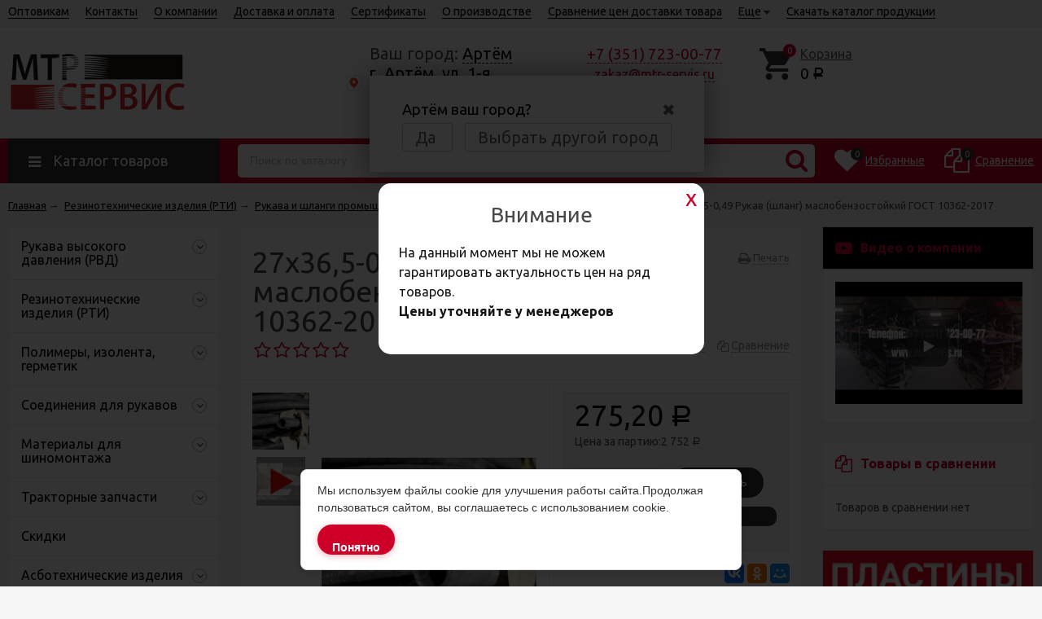

--- FILE ---
content_type: text/html; charset=utf-8
request_url: https://artem.mtrservis.ru/rti/rukava-i-shlangi/napornye-mbs-nityanym-usileniem/rukav-shlang-maslobenzostoykiy-gost-10362-76-27kh365-049/
body_size: 51066
content:
<!DOCTYPE html><html lang="ru"><head prefix="og: http://ogp.me/ns# product: http://ogp.me/ns/product#"><meta http-equiv="Content-Type" content="text/html; charset=utf-8"/><meta name="viewport" content="width=device-width, initial-scale=1" /><meta http-equiv="X-UA-Compatible" content="IE=edge"><meta name="mailru-domain" content="7lRjHAXXrvwb5T5e" /><!-- <title>27х36,5-0,49 Рукав (шланг) маслобензостойкий ГОСТ 10362-2017 оптом купить в Артём | Интернет-магазин artem.mtrservis.ru  </title> --><title>27х36,5-0,49 Рукав (шланг) маслобензостойкий ГОСТ 10362-2017 оптом купить в Артём | Интернет-магазин artem.mtrservis.ru  </title><meta name="Keywords" content="27х36,5-0,49 Рукав (шланг) маслобензостойкий ГОСТ 10362-2017, 027 Б-0,49 ГОСТ 10362-2017 (рукав до 10м) Склад СЗРТ, Рукава напорные МБС с нитяным усилением " /><meta name="Description" content="27х36,5-0,49 Рукав (шланг) маслобензостойкий ГОСТ 10362-2017 всегда в наличии на складе ООО ПП &quot;МТР-сервис&quot;. Заказывайте у нас по цене 275,20 руб. " /><link rel="shortcut icon" href="/favicon.ico"/><!--TEST --><link rel="preload" href="/wa-data/public/site/themes/unishop/fonts/alsrubl-arial-bold.woff" as="font" crossorigin="anonymous"><link rel="preload" href="/wa-data/public/site/themes/unishop/fonts/alsrubl-arial-regular.woff" as="font" crossorigin="anonymous"><link rel="preload" href="/wa-data/public/site/themes/unishop/fonts/ionicons.ttf?v=2.0.0" as="font" crossorigin="anonymous"><link rel="preload" href="/wa-data/public/site/themes/unishop/fonts/fontawesome-webfont.woff2?v=4.7.0" as="font" crossorigin="anonymous"><!--END TEST--><!-- css --><link href="/wa-data/public/site/themes/unishop/vendor.min.css?v1.5.4.179" rel="stylesheet" type="text/css"/><link href="/wa-data/public/site/themes/unishop/pop_up-banner.css" rel="stylesheet" type="text/css"/><!--<link href="/wa-data/public/site/themes/unishop/colors.css?v1.5.4.179" rel="stylesheet" type="text/css"/>--><!--<link href="/wa-data/public/site/themes/unishop/unishop.css?v1.5.4.179" rel="stylesheet" type="text/css"/>--><style type="text/css">
.bs-color,.bs-color>a,.bs-color>a:hover,.bx-next,.bx-next:hover,.bx-prev,.bx-prev:hover,.carusel_more,.categories-item_subs>li:after,.categories-item_subs li:before,.category-subcat_item:after,.owl-next,.owl-next:hover,.owl-prev,.owl-prev:hover,.star,.star-empty,.star-half,.star-hover,a.bs-color:hover,ul.menu-v>li ul li:before{color:#cf0028}.bg-bs-color.header-nav-block-outer{background:#cf0028}.call-b-header{background:#cf0028!important}.bg-bs-color,.bx-pager-item>a.active,.owl-dot.active>span,input[type=button].bg-bs-color,input[type=submit].bg-bs-color{background:#cf0028}.button-link,.category-views__el.selected,.checkout-options li.selected h3,.comments ul ul:before,.filter-item_title:after,.inline-link,.jq-checkbox.checked:before,.jq-radio.checked:before,.jq-selectbox,.jq-selectbox__dropdown li:hover,.link.selected,.link:hover,.reviews-branch .reviews-branch .review:before,.sd-color,.sd-color>a,.sd-color>a:hover,.select-list,.select-list a,.select-list li.selected,.select-list li.selected a,.selected>a,.sidebar-cats_el a:hover,.sidebar-cats li.selected>a,a.filter-opt-color:before,a.inline-link,a.sd-color:hover,a.selected,a:hover,button.button-link,input[type=button].button-link,input[type=submit].button-link{color:#333333}.bg-sd-color,.button,.button.disabled:hover,.compare-diff-all li.selected,.filters .ui-state-default,.filters .ui-state-hover,.filters .ui-widget-content .ui-state-default,.filters .ui-widget-content .ui-state-hover,.filters .ui-widget-header,button,button.disabled:hover,input[type=button],input[type=button].disabled:hover,input[type=submit],input[type=submit].disabled:hover{background:#333333}.call-b-input input[type=submit]{background:#333333!important}.br-sd-color,.product_image-preview.selected{border-color:#333333}.br-bs-color,.bx-pager-item>a,.owl-dot>span,.product-tile_action .pr-action.active,.tags.cloud a,.tags.tile a{border-color:#cf0028}.br-top-bs-color,ul.br-top-bs-color{border-top-color:#cf0028}.br-top-sd-color,ul.br-top-sd-color{border-top-color:#333333!important}.jq-selectbox,input[type=email],input[type=number],input[type=password],input[type=search],input[type=text],select,textarea{border:1px solid #d1d1d1}.cart-coupon-form input,.select-list{border:1px solid #333333}.jq-selectbox.disabled,.select-list.disabled,input[type=email]:disabled,input[type=number]:disabled,input[type=password]:disabled,input[type=search]:disabled,input[type=text]:disabled,select:disabled,textarea:disabled{border:1px solid #c9c9c9;background:#f5f5f5;color:#c9c9c9}.jq-selectbox__trigger-arrow{border-top:5px solid #333333;border-right:5px solid transparent;border-left:5px solid transparent}.jq-selectbox__dropdown,.select-list__items{border:1px solid #333333}.select-list .select-list_toggle a{border-right:1px solid #333333}.header_nav-sub>ul:before{border-bottom:5px solid #cf0028}input[type=button].bg-bs-color:hover,input[type=submit].bg-bs-color:hover{background:#cf0028}.link-btn,.pagination li.selected{border-color:#333333}.link-btn{color:#333333}.action-msg:after,.drop-down-wrap:after{border:5px solid transparent;border-bottom:5px solid #333333}.add-to-compare.active,.add-to-favorite.active{color:#cf0028!important}.tabs_el.selected{border-top-color:#333333}.review-form-fields .wa-auth-adapters{background:none;border-top:none;border-left:none;border-right:none}.step-header.upcoming,.step-header.upcoming:hover{color:#d6d6d6}.step-header.current{color:#333333}.step-header.is-done,.step-header.is-done:hover{color:#fff;background:#333333}.step-header,.step-header.current{border-color:#333333;background:#fff}.storequickorder-button{color:#cf0028!important;border-color:#cf0028!important}
</style><style type="text/css">
    fieldset{border:1px solid #bbb;padding:10px;position:relative;background:#e9e9e9;margin-bottom:10px}fieldset p input[type=text],fieldset p label{width:98%}fieldset p select{width:99%}blockquote{padding:15px 20px;margin:15px 0;line-height:20px;font-size:13px}blockquote cite{font-size:.9em}hr{background-color:rgba(0,0,0,.15);height:1px;border:0}input::-webkit-input-placeholder{color:#bbb}input:-moz-placeholder,input::-moz-placeholder{color:#bbb}input:-ms-input-placeholder{color:#bbb}.inline{display:inline!important}.small{font-size:.9em}.large{font-size:1.1em}.bold{font-weight:700}.strike{text-decoration:line-through}.hint{color:#aaa;font-size:.9em}.gray,.gray .dropdown ul,.gray:visited,.gray a,.gray a:visited,.hint:visited,.hint a,.hint a:visited{color:#888}.align-left{text-align:left}.clear-left{clear:left}.clear-right{clear:right}.clear-both{clear:both}.nowrap{white-space:nowrap}.uppercase{text-transform:uppercase}.shadow{box-shadow:0 0 10px rgba(0,0,0,.3)}ul.menu-v{margin:0;padding:0;font-size:15px}ul.menu-v>li{list-style:none;padding:10px 0;margin:0 15px;border-bottom:1px solid #ebebeb;line-height:18px}ul.menu-v>li:last-child{border-bottom:none}ul.menu-v>li ul{margin:0 0 0 20px;padding:0;font-size:13px;line-height:15px}ul.menu-v>li ul li{list-style:none;margin:10px 0 0;position:relative}ul.menu-v>li ul li:before{content:"•";position:absolute;font-size:20px;top:0;left:-15px}ul.menu-h{margin:0;padding:0}ul.menu-h li{list-style:none;padding:0 10px 0 0;line-height:1.3em}ul.menu-h li,ul.menu-h li a{display:inline-block;display:block\9;float:left\9}ul.menu-h li a{padding:13px 16px;text-decoration:none}ul.tree{list-style:none;padding:0;margin:0}ul.tree li{border:none}ul.tree li a{display:block;text-decoration:none}ul.tree li.selected a{background:transparent}ul.tree ul{padding-left:20px;list-style:none}ul.tree ul a{padding:3px 6px;font-size:90%}.paging-nav{text-align:center}.paging-nav ul li{display:inline-block;list-style:none;margin-right:10px}.paging-nav ul li a{padding:8px 10px}.paging-nav ul li.selected a{background:#eee}.wa-auth-adapters{padding:15px;margin:0 0 15px;line-height:24px}.wa-auth-adapters ul{padding:0;min-height:16px;margin:0}.wa-auth-adapters ul li{list-style:none;display:inline-block;padding:0 15px 0 0}.wa-auth-adapters ul li a{text-decoration:underline;padding:0}.wa-auth-adapters ul li a img,.wa-auth-adapters ul li span img{position:relative;top:4px;margin-right:3px}.wa-auth-adapters p{color:#888;margin:10px 0 0;line-height:18px}.wa-auth-adapters.wa-connect{margin-top:20px}.wa-form{max-width:400px}.wa-form .wa-field{margin:0 0 15px;clear:none!important}.wa-form .wa-field.wa-separator{height:10px}.wa-form .wa-field .wa-value input.wa-error{border:1px solid red}.wa-form .wa-field .wa-value .wa-error-msg{font-size:12px;color:red;display:block;font-style:normal;line-height:14px}.wa-form .wa-field .wa-value input.wa-captcha-input{width:100px;min-width:0}.wa-form .wa-field .wa-value .wa-captcha img{margin-left:0}.wa-form .wa-field .wa-value.wa-submit{margin:25px 0 0}.wa-form .wa-field .wa-value p label{margin:0 20px 0 0}.wa-form .wa-field .wa-value p span{color:#777;font-size:.9em;display:block}.wa-form .wa-field .wa-value p i.icon16{float:left;left:-20px;margin-top:2px;position:absolute}.wa-form .wa-field .wa-value p input{display:block;margin-bottom:2px}.wa-form .wa-field .wa-value p input[type=checkbox],.wa-form .wa-field .wa-value p input[type=radio]{display:inline}.wa-form .wa-field.wa-required .wa-name:after,.wa-form .wa-field .wa-value p .field.wa-required span:after{content:" *";color:#faa}.wa-signup-form .wa-form .wa-field.wa-field-email{margin-top:20px}.wa-signup-form .wa-form .wa-field.wa-field-email .wa-value input{min-width:240px}.wa-field-birthday .jq-selectbox,.wa-field-birthday input[type=text],.wa-field-birthday select{width:120px;margin:0 20px 0 0;vertical-align:top}.wa-field-birthday input[type=text]{border-radius:10px}.wa-captcha{padding:7px 0 10px}.wa-captcha p{margin:0}.wa-captcha strong{font-size:1.2em;display:inline-block;vertical-align:top}.wa-captcha p img{display:inline-block!important;margin-right:5px}.wa-captcha .wa-captcha-refresh{font-size:.8em;text-decoration:underline;color:#aaa}input[type=text].wa-captcha-input{width:auto;vertical-align:top;display:inline!important}.wa-captcha .errormsg{display:inline-block;margin-left:10px}input.error,textarea.error{border:1px solid red}.errormsg{color:red;display:block}.row{border-top:1px solid #ebebeb;padding:20px 0;white-space:nowrap;word-spacing:0;font-size:0}.row *{font-size:14px;word-spacing:normal;white-space:normal}.row.no-border{border:none}.col{display:inline-block;vertical-align:top}.col.w1{width:6%}.col.w2{width:12%}.col.w3{width:18%}.col.w4{width:24%}.col.w5{width:30%}.col.w6{width:36%}.col.w7{width:42%}.col.w8{width:48%}.col.w9{width:54%}.col.w10{width:60%}.col.w11{width:66%}.col.w12{width:72%}.col.w13{width:78%}.col.w14{width:84%}.col.w15{width:90%}.col.w16{width:96%}table{border-collapse:collapse;border-spacing:0}table td,table th{padding:10px;border:1px solid #ebebeb}table.not-bordered td{border:none}table.lined{margin-top:25px;width:100%;border-spacing:0;border-collapse:collapse}table.lined th{padding-left:7px;padding-right:7px}table.lined td{padding:15px 7px;border-bottom:1px solid #ddd}table.lined td.min-width{width:1%}table.lined td p{margin:0}table.lined td input.numerical{width:50px;margin-right:5px;text-align:right}table.lined tr.no-border td{border:none}table.lined tr.thin td{padding-top:13px;padding-bottom:0}table.lined tr.service td{padding-top:5px;padding-bottom:5px;padding-left:25px;font-size:.8em;color:#555}.nav-negative{display:none;padding-left:0;margin:-1px 0 0;border-bottom:1px solid #777;background:#888}.nav-negative li{list-style:none;display:block;border-top:1px solid #777}.nav-negative li a{font-size:1.2em;text-decoration:none;color:#ddd!important;display:block;padding:15px 26px 15px 16px}.nav-negative li.selected a{color:#fff!important;text-shadow:0 1px 0 #000;background:transparent;font-weight:700}.nav-negative.auth li{background:#666}.nav-negative.search{padding:0;background:#fff;height:52px}.nav-negative.search .search-wrapper{height:52px;border-radius:0;border:none}.nav-negative.search input{height:52px;font-size:1.3em;padding-left:5px;margin-top:4px;padding-right:52px}.nav-negative.search button{background-size:24px 24px;height:52px;width:52px;background-position:3px 15px}i.icon16{background-repeat:no-repeat;height:16px;width:16px;display:inline-block;text-indent:-9999px;text-decoration:none!important;background-image:url(/wa-data/public/site/themes/unishop/img/icons.png);background-size:260px 160px}.icon16.rss{background-position:-16px 0}.icon16.facebook{background-position:-32px 0}.icon16.twitter{background-position:-48px 0}.icon16.vk{background-position:-64px 0}.icon16.gplus{background-position:-80px 0}.icon16.pinterest{background-position:-96px 0}.icon16.youtube{background-position:-112px 0}.icon16.instagram{background-position:-128px 0}.icon16.userpic20{background-position:-2px -2px;border-radius:50%;background-size:20px 20px}.icon16.color{border-radius:50%;border:1px solid rgba(0,0,0,.2);background-image:none;margin:-3px 5px 0 0}.icon16.like{background-position:0 -16px;margin-top:0}.icon16.remove{background-position:-96px -16px}.icon16.saved{background-position:-112px -16px}.icon16.stock-red{background-position:-128px -16px}.icon16.stock-yellow{background-position:-144px -16px}.icon16.stock-green{background-position:-160px -16px}.icon16.stock-transparent{background-position:-176px -16px}.icon16.checkmark{background-position:-192px -16px}.icon16.compare{background-position:-208px -16px}.icon16.compare.active{background-position:-224px -16px}.icon16.uarr{background:url(/wa-data/public/site/themes/unishop/img/uarr.png);background-position:0 0;background-size:16px 16px}.icon16.loading{background-image:url(/wa-data/public/site/themes/unishop/img/loading16.gif);background-position:0 0;background-size:16px 16px}.icon24.loading{background-size:24px 24px;height:24px;width:24px}.icon24.loading,.icon32.loading{background-image:url(/wa-data/public/site/themes/unishop/img/loading.gif);display:inline-block}.icon32.loading{background-size:32px 32px;height:32px;width:32px}i.icon10{background-repeat:no-repeat;height:10px;width:10px;display:inline-block;text-indent:-9999px;background-image:url(/wa-data/public/site/themes/unishop/img/icons.png);background-size:260px 160px}* i.icon10,i.icon10{text-decoration:none!important}* i.icon10{vertical-align:middle}.icon10.darr{background-image:url(/wa-data/public/site/themes/unishop/img/darr.png);background-size:16px 16px}i.icon24{background-repeat:no-repeat;height:24px;width:24px;display:inline-block;text-indent:-9999px;background-image:url(/wa-data/public/site/themes/unishop/img/icons.png);background-size:260px 160px}* i.icon16,i.icon24{text-decoration:none!important}* i.icon16{vertical-align:middle}.icon24.rss{background-position:0 -50px}.icon24.facebook{background-position:-24px -50px}.icon24.twitter{background-position:-48px -50px}.icon24.vk{background-position:-72px -50px}.icon24.instagram{background-position:-96px -50px}.icon24.youtube{background-position:-120px -50px}.icon24.pinterest{background-position:-144px -50px}.icon24.gplus{background-position:-168px -50px}body{font:14px/24px Ubuntu,sans-serif;background-color:#f5f5f6;color:#4d4d4d;min-width:320px}body.bg-grey{background-color:#ebebeb}p{margin:0 0 15px}.h1,.h2,.h3,.h4,.h5,.h6,h1,h2,h3,h4,h5,h6{color:#484848;margin:20px 0}.h1,h1{font-size:36px;line-height:36px}.h1,.h2,h1,h2{font-weight:400}.h2,h2{font-size:28px;line-height:28px}.h3,h3{font-size:24px;line-height:24px;font-weight:400}.h4,h4{font-size:20px;line-height:20px}.h5,h5{font-size:16px;line-height:16px}.h6,h6{font-size:14px;line-height:14px}.h1:first-child,.h2:first-child,.h3:first-child,.h4:first-child,.h5:first-child,.h6:first-child,h1:first-child,h2:first-child,h3:first-child,h4:first-child,h5:first-child,h6:first-child{margin-top:0}.content-block .h1:last-child,.content-block .h2:last-child,.content-block .h3:last-child,.content-block .h4:last-child,.content-block .h5:last-child,.content-block .h6:last-child,.content-block h1:last-child,.content-block h2:last-child,.content-block h3:last-child,.content-block h4:last-child,.content-block h5:last-child,.content-block h6:last-child{margin-bottom:0}.link,a{color:#000;text-decoration:underline;cursor:pointer}.link-half,a.link-half{text-decoration:none;border-bottom:1px dashed;cursor:pointer}.inline-link,.link-half--act,a.inline-link,a.link-half--act{border-bottom:1px dotted;cursor:pointer;text-decoration:none}.link-btn,.link.selected,.link.selected:hover,.link:hover,a.selected,a.selected:hover,a:hover{text-decoration:none}.link-btn{height:37px;line-height:37px;padding:0 10px;border-radius:10px;border-width:1px;border-style:solid;display:inline-block;cursor:pointer}.no-underline{text-decoration:none}.jq-selectbox,.select-list,input[type=email],input[type=number],input[type=password],input[type=search],input[type=text],select,textarea{padding:0 10px;width:100%;box-sizing:border-box;border-radius:10px;outline:none;display:inline-block;height:37px;line-height:37px}textarea{height:90px;line-height:20px;border-radius:10px;padding:8px 10px}.jq-selectbox select{display:none}.select-list{position:relative}.select-list__items{display:none;position:absolute;background:#fff}.select-list__items,.select-list__items li{margin:0;padding:0;list-style:none}.select-list a{text-decoration:none}.select-list_toggle{position:relative;padding:0 17px 0 0;cursor:pointer}.button,.button-link,button,input[type=button],input[type=submit]{height:37px;line-height:37px;padding:0 20px;outline:none;cursor:pointer;box-sizing:border-box;white-space:nowrap;border-radius:10px;display:inline-block;text-decoration:none;border:none}.button,button,input[type=button],input[type=submit]{color:#fff}.button:hover,button:hover,input[type=button]:hover,input[type=submit]:hover{box-shadow:inset 0 0 100px 100px rgba(0,0,0,.1)}.button-link{background:#fff;border:1px solid}.button.disabled,button.disabled,button[disabled],input[type=button].disabled,input[type=button][disabled],input[type=submit].disabled,input[type=submit][disabled]{cursor:default;opacity:.5}.jq-selectbox,select{border-radius:10px;outline:none;padding:0 10px;cursor:pointer;background:#fff}.jq-selectbox.sm,select.sm{height:20px;line-height:18px;background:none;padding:0 7px;width:auto}.jq-selectbox.md,select.md{height:32px;line-height:30px}.jq-selectbox__select{padding:0 15px 0 0;white-space:nowrap;overflow:hidden}.jq-selectbox__trigger{position:absolute;top:0;right:0;width:15px;height:100%}.jq-selectbox__trigger-arrow{position:absolute;top:50%;margin:-2px 0 0;right:0;width:0;height:0}.sort-asc,.sort-desc{font-style:normal}.sort-desc:after{content:"↑"}.sort-asc:after{content:"↓"}.select-list .select-list_toggle a{display:inline-block;padding-right:10px}.jq-selectbox__dropdown,.select-list__items{left:0;min-width:100%;overflow:hidden;margin:2px 0 0;box-shadow:0 1px 1px rgba(0,0,0,.2);border-radius:5px;background:#fff;z-index:2}.select-list__items{white-space:nowrap;overflow:hidden}.select-list__items li{padding:0 10px}.select-list__items li a{position:relative;display:inline-block;padding:0 15px 0 0}.jq-selectbox__dropdown ul{list-style:none;margin:0;padding:0 10px;color:#000;white-space:nowrap}.select-str .jq-selectbox__dropdown ul,select.select-str .jq-selectbox__dropdown ul{padding:0 3px}.jq-checkbox,.jq-radio{width:13px;height:13px;border:1px solid #d6d1d1;background:#fff;vertical-align:middle;margin:0 8px 1px 0;cursor:pointer;border-radius:2px}.jq-checkbox.disabled,.jq-radio.disabled{opacity:.1}.jq-checkbox input,.jq-radio input{opacity:0}.jq-radio{border-radius:50%;width:15px;height:15px}.jq-checkbox.checked:before,.jq-radio.checked:before{position:absolute;font:normal normal normal 14px/1 FontAwesome;font-size:13px}.jq-checkbox.checked:before{font-size:11px;content:"\f00c";top:0;left:0;height:13px;line-height:13px;text-align:center;width:13px}.jq-radio.checked:before{content:"\f111";font-size:7px;top:0;left:0;height:15px;line-height:15px;text-align:center;width:15px}.jq-checkbox{margin-left:2px}label{cursor:pointer}iframe{border:none}.fa{vertical-align:middle}.l-wrapper{margin:0 auto;max-width:1400px;min-width:300px;padding:0 10px}.with-left-sidebar .l-wrapper{padding:0}.margin-bottom{margin-bottom:24px}.margin-bottom:last-child{margin-bottom:0}.wrapper-justify{text-align:justify;line-height:0}.wrapper-justify *{line-height:24px}.wrapper-justify:after{content:"";position:relative;display:inline-block;zoom:1;width:100%;height:0}.ul-block,.ul-block>li{margin:0;padding:0;list-style:none}.wrap-white{background:#fff;padding:24px;margin:0 0 24px}.float-left{float:left}.float-right{float:right}.clearfix:after{clear:both}.clearfix:after,.clearfix:before{content:"";display:table}.clear,.clear-both{clear:both}.align-center{text-align:center}.align-right{text-align:right}.hide{display:none}.display-table{display:table;width:100%}.price{font-size:24px;color:#000}.old-price{font-size:16px;color:#666;text-decoration:line-through}.comments ul ul:before,.filter-opt-color .jq-checkbox.checked:before,.filter-opt-color .jq-radio.checked:before,.icon-after:after,.icon-before:before,.owl-next:after,.owl-prev:after,.reviews-branch .reviews-branch .review:before,.star,.star-empty,.star-half,.star-hover{font:normal normal normal 16px/1 FontAwesome;vertical-align:middle}.link-action-icon{color:#8e8e8e;margin:0 0 0 18px;position:relative;display:inline-block;border-bottom:1px dotted;text-decoration:none;line-height:15px;cursor:pointer}.link-action-icon:hover{color:#616161}.link-action-icon:before{font-size:16px;position:absolute;left:-18px}.star-empty.icon10,.star-half.icon10,.star-hover.icon10,.star.icon10{font-size:14px;text-indent:0;width:12px;height:14px;background:none;margin:0 1px}.star-empty.icon16,.star-half.icon16,.star-hover.icon16,.star.icon16{font-size:22px;text-indent:0;width:20px;height:22px;background:none;margin:0 2px}.star-hover:before,.star:before{content:"\f005"}.star-empty:before{content:"\f006"}.star-half:before{content:"\f123"}.drop-down-wrap{background:#fff;color:#4d4d4d;box-shadow:0 2px 10px rgba(0,0,0,.2);margin:23px 0 0;position:relative;border:1px solid #ebebeb;border-top-width:3px}.drop-down-wrap:after{content:"";position:absolute;top:-13px;left:70px}.header_menu,.header_top,.header_top .float-right{line-height:28px}.header_top{background:#f5f5f6;border-bottom:1px solid #ebebeb}.bg-grey .header_top{background:#ebebeb}@media print{.header_top{display:none}}.header_menu{margin:0 250px 0 0}.header_currency,.header_lang{margin:0 0 0 30px;display:inline-block;vertical-align:middle}.header_lang-el{margin:0 0 0 3px}.header_lang-el:first-child{margin:0}.header_currency{position:relative;padding-right:15px}.header_menu-btn{display:none;cursor:pointer;vertical-align:middle}.header_menu-btn:before{font-size:30px;content:"\f0c9"}.header_menu-btn.show:before{content:"\f00d"}.header_currency-ttl,.header_lang-ttl{margin:0 5px 0 0;display:inline-block}.header_currency select{margin:0 0 0 5px}.header{background:#fff;padding:10px 0;text-align:right}.header_left{display:table-cell;vertical-align:middle;width:15%;text-align:left}.header_logo,a.header_logo{display:block;line-height:0;text-decoration:none;font-size:40px}.footer_logo img,.header_logo img{max-width:221px}.header_right{display:table-cell;vertical-align:middle;width:82%;text-align:right;padding:10px 0}.header_nav{white-space:nowrap;word-spacing:0;font-size:0}.header_nav-sub>ul,.header_nav-sub>ul>li,.header_nav>ul,.header_nav>ul>li{list-style:none;padding:0;margin:0}.header_nav>ul>li{display:inline-block;margin:0 20px 0 0;position:relative;font-size:14px}.header_nav>ul>li>.link,.header_nav>ul>li>a{text-decoration:none;border-bottom:1px solid}.header_nav>ul>li.hide{display:none}.header_nav-sub{position:absolute;display:none;width:170px;left:50%;margin:0 0 0 -85px;z-index:110}.header_nav>ul>li:last-child .header_nav-sub{left:auto;right:0;margin:0}.header_nav-sub>ul{background:#fff;text-align:left;border-top-style:solid;border-top-width:3px;margin:5px 0 0;font-size:14px;position:relative;white-space:normal;line-height:15px;box-shadow:0 1px 1px rgba(0,0,0,.2)}.header_nav-sub>ul:before{border-right:5px solid transparent;border-left:5px solid transparent;content:"";position:absolute;top:-8px;left:50%;margin:0 0 0 -3px}.header_nav>ul>li:last-child .header_nav-sub>ul:before{right:30px;left:auto}.header_nav-sub>ul>li{padding:8px;border-bottom:1px solid #ebebeb}.header_nav-sub>ul>li:last-child{border-bottom:none}.header_nav-sub>ul>li a{text-decoration:none}.header_nav-sub .header_nav-sub,.nav-caret{display:none}@media (max-width:700px){.header_menu-btn{display:inline-block}.header_nav{display:none}.header_nav.show{display:block}.header_nav>ul>li,.header_nav>ul>li.hide{display:block;padding:0 10px;margin:0;border-bottom:1px solid #ebebeb;position:relative}.header_nav>ul>li>a{border-bottom:none;display:block;height:29px;margin:0 30px 0 0}.header_nav>ul>li.header_nav-else{display:none}.top-nav-info.show{display:block}.header_menu{margin:0!important}.header_nav{margin:0 -10px;background:#fff;border-bottom:1px solid #ebebeb}.nav-caret{position:absolute;right:10px;top:0;display:block}.nav-caret:before{content:"\f0fe";font-size:29px;color:#ebebed}.nav-caret.open:before{content:"\f146"}.cat-menu__el.open>.cat-submenu-wrap,.header_nav>ul>li.open .header_nav-sub{display:block}.header_nav-sub{position:static;margin:0 0 0 20px;width:auto}.header_nav-sub .br-top-bs-color{border:none}.header_nav-sub>ul{box-shadow:none;margin:0}.header_nav-sub>ul:before{display:none}.header_nav-sub>ul>li{border-bottom:none}}.header_cart{display:inline-block;vertical-align:middle;padding:0 0 0 0;position:relative;text-align:left;z-index:10}.header_cart a{text-decoration:none;font-size:16px}.header_cart-icon{position:relative}.header_cart-content,.header_cart-icon{display:inline-block;vertical-align:top}.header_cart-content{margin:0 0 0 10px}.header_cart-icon .icon{font-size:49px}.header_cart-content{text-align:left}.header_cart-content .link,.header_cart a{color:#5d5d5d}.header_cart-total{font-size:19px;color:#000}.cart-popup{position:absolute;top:47px;width:300px;right:0;z-index:21;display:none}.header_cart:hover .cart-popup{display:block}.cart-popup a{text-decoration:underline}.cart-popup .button{color:#fff;text-decoration:none}.header_auth{display:inline-block;vertical-align:middle;padding:0 2%;text-align:left;border-right:1px solid #ebebeb;border-left:1px solid #ebebeb}.header_auth-logout .icon{margin:0 3px 0 0}@media print{.header_auth{display:none}}.header_auth-icon{display:inline-block;vertical-align:top}.header_auth-icon .icon{font-size:42px;margin:6px 10px 0 0}.header_auth-content{display:inline-block;vertical-align:top;max-width:160px}.header_cart-content,.header_cart-content a{color:#5d5d5d}.header_auth-icon .userpic{height:50px;width:50px;vertical-align:middle;margin:0 10px 0 0;border:1px solid #ebebeb}.header_address,.header_contacts{display:inline-block;vertical-align:top}.header_contacts{width:175px;margin:0 2% 0 1%}.header_address{width:24%}.header_phone{font-size:19px}.header_hours{color:#9e9e9e;font-size:13px}.header_address{text-align:right}.header_address-text{font-size:18px}.header_auth-sign .icon{margin:0 5px 0 0}@media (max-width:1200px){.header_cart{padding-left:0%}.header_auth{padding-left:2%;padding-right:2%}.header_contacts{margin-left:2%;margin-right:2%}}@media (max-width:1100px){.header_cart{padding-left:0%}.header_address-text,.header_phone{font-size:16px}.header_contacts{width:140px}}@media (max-width:1024px){.header_auth-icon .icon,.header_auth-icon .userpic{display:none}}@media (max-width:950px){.header_right{width:80%}.header_auth{padding-right:0;border-right:0}.header_auth-content{max-width:140px}.header_cart{display:none}.header_address{width:40%}.footer_logo img,.header_logo img{max-width:185px}}@media screen and (max-width:750px){.header_address{display:none}.header_auth-content{max-width:160px}}@media (max-width:550px){.header{text-align:center}.header_left,.header_right{display:block;width:100%;text-align:center;padding:0}.header_left{margin:0 0 10px}.header_auth,.header_contacts{display:block;margin:0;border:none;text-align:center;width:auto}.header_auth-logout,.header_auth-sign,.header_callback,.header_phone{display:inline-block;margin:0 10px}}.header-nav-block-outer{margin:0 0 15px}@media print{.header-nav-block-outer{display:none}}.header-nav-block-outer .drop-down-wrap{margin:0}.header-nav-block{position:relative}.header-nav-custom-pr{display:table-cell}.custom-pr,.header-nav-custom-pr{white-space:nowrap;vertical-align:middle}.custom-pr{line-height:14px;position:relative;height:32px;padding:0 0 0 24px;display:inline-block}.custom-pr a{display:block;white-space:nowrap}.preview-cart.custom-pr{display:none}.action-msg-wrap{position:absolute;top:100%;width:180px;right:50%;margin:11px -100px 0 0;display:none;white-space:normal;z-index:20}.header_cart .action-msg-wrap{margin-top:21px}.custom-pr.active .action-msg-wrap,.header_cart.active .action-msg-wrap{display:block}.action-msg-wrap--cart{right:0;margin-right:-10px;line-height:14px}.action-msg{padding:15px;text-align:center;background:#fff;border-top-width:3px;border-top-style:solid;position:relative}.action-msg:after{content:"";position:absolute;left:50%;top:-11px;margin:0 0 0 -2px}.custom-pr a{text-decoration:none}.custom-pr:last-child{margin-left:0}.custom-pr_icon{display:inline-block;margin:0 7px 0 0;position:relative;vertical-align:middle}.custom-pr_icon .icon{font-size:31px}.preview-cart .custom-pr_icon .icon{font-size:37px}.custom-pr_content{display:inline-block;vertical-align:middle}.custom-pr_title{margin:0 0 3px;color:#fff}.custom-pr_total{color:#fff;margin:2px 0 0}a:hover .custom-pr_title{color:#fff}.custom-pr_total{font-weight:700}.header-nav-categories{display:table-cell;padding:0 22px 0 0;white-space:nowrap;vertical-align:middle;z-index:101}.header-nav-categories *{white-space:normal}.header-nav-categories{position:relative}.header-nav-categories-btn{display:inline-block;line-height:55px;height:55px;padding:0 25px;font-size:18px;cursor:pointer;color:#fff;white-space:nowrap;width:210px}.header-nav-categories-btn:before{content:"\f0c9";margin:0 15px 0 0;font-size:18px}.header-nav-categories_wrap{position:absolute;z-index:100;top:100%;left:10px;display:none}.mainpage-sidebar{margin-top:9px;margin-bottom:24px}.left-sidebar .header-nav-categories_wrap{position:relative;left:0;margin:-24px 0 0}.left-sidebar .drop-down-wrap{margin-top:0}.header-nav-categories_wrap.desktop-show,.header-nav-categories_wrap.show{display:block}.header-nav-categories_wrap .drop-down-wrap{border:none}.header-nav-categories_wrap.desktop-show .drop-down-wrap{box-shadow:none}.header-nav-categories_wrap.desktop-show .cat-menu:hover{box-shadow:0 2px 10px rgba(0,0,0,.2)}.header-nav-categories_wrap .drop-down-wrap:after{display:none;border-bottom-color:#fff;top:-10px;left:125px}.cat-menu{width:258px;line-height:18px;background:#fff;border:1px solid #ebebeb;border-top:none}.cat-menu__el{border-bottom:1px solid #ebebeb}.cat-menu__el:hover,.subcat-menu__el:hover{background:#f9f9f9}.cat-menu__el:hover>.cat-menu__el-caret,.subcat-menu__el:hover>.cat-menu__el-caret{color:#333333}.cat-menu__el.position-relative{position:relative}.cat-menu__el:last-child{border-bottom:none}.cat-menu__el-link{font-size:16px;cursor:pointer;margin:0 15px 0 0}.subcat-menu__el.position-relative{position:relative}.cat-menu__el-link,.subcat-menu__el>a{text-decoration:none;display:block;padding:0 0 0 15px;margin:0 15px 0 0}.subcat-menu__el>a{padding:10px 0 10px 15px}.has-subs.subcat-menu__el>a,.has-subs>.cat-menu__el-link{margin:0 40px 0 0}.cat-menu__el,.cat-menu__el a{text-decoration:none}.cat-menu__el-caret{float:right;font-size:15px;cursor:pointer;color:#ebebed;width:40px;height:48px;text-align:center;line-height:50px;margin:0 0 0 -40px}.cat-menu__el-caret:after{content:"\f105"}.has-subs .has-subs .cat-menu__el-caret{height:38px;line-height:38px}.subcat-disclosed__el .cat-menu__el-caret{display:none}.subcat-disclosed__el-name{width:100%}.subcat-disclosed__el-img{height:150px;line-height:150px;margin:10px;display:block}.subcat-disclosed__el-img img{max-width:100%;max-height:100%;vertical-align:middle}.subcat-disclosed__el-icon{float:left;margin:10px 10px 0 0;width:30px}.subcat-disclosed__el-icon~.subcat-disclosed__subs{margin:10px 0 0 45px}.subcat-disclosed__el-icon img{max-width:100%}.subcat-menu{vertical-align:top;width:260px;box-sizing:border-box;position:absolute;left:258px;top:0;display:none;min-height:100%;background:#fff;border-left:1px solid #ebebeb}.left-sidebar .subcat-menu,.position-relative .subcat-menu{padding:0}.subcat-menu{box-shadow:2px 2px 7px rgba(0,0,0,.2)}.subcat-menu .subcat-menu{left:258px}.catmenu-el_banner,.subcat-menu_banner{background-repeat:no-repeat;background-size:cover;background-position:50%}.catmenu-el_banner{position:absolute;right:0;height:100%;width:259px;margin:0 0 0 250px;top:0;display:none}.subcat-menu--disclosed{padding:0;font-size:0}.subcat_cols{padding:15px}.subcat_col{padding:0 10px;display:inline-block;white-space:normal;vertical-align:top;box-sizing:border-box;font-size:14px}.subcat-menu--disclosed.cols-4{width:800px}.subcat-menu--disclosed.cols-4 .subcat_col{width:25%}@media (max-width:1050px){.subcat-menu--disclosed.cols-4{width:700px}.subcat-menu--disclosed.cols-4 .subcat_col{width:33%}}.subcat-menu--disclosed.cols-3{width:700px}.subcat-menu--disclosed.cols-3 .subcat_col{width:33%}@media (max-width:1000px){.subcat-menu--disclosed.cols-3,.subcat-menu--disclosed.cols-4{width:500px}.subcat-menu--disclosed.cols-3 .subcat_col,.subcat-menu--disclosed.cols-4 .subcat_col{width:50%}}.subcat-menu--disclosed.cols-2{width:500px}.subcat-menu--disclosed.cols-2 .subcat_col{width:50%}.subcat-menu--disclosed.cols-1{width:280px}.subcat-menu--disclosed.cols-1 .subcat_col{width:100%}.subcat-disclosed__el{margin:0 0 20px;overflow:hidden}.subcat-disclosed__el:last-child{border-bottom:none;margin:0;padding:0}.subcat-disclosed__el-name{font-weight:700;line-height:14px;margin:0 0 5px}.subcat-disclosed__subs{margin:10px 0}.subcat-disclosed__sub{position:relative;margin:10px 0 10px 10px}.categories-item_subs li:before,.subcat-disclosed__sub:before{content:"•";position:absolute;left:-15px;top:1px;color:#ebebed;font-size:15px}.subcat-menu_banner{height:200px;width:100%;display:block;position:absolute;bottom:0;right:0}.subcat-menu--disclosed.padding-bottom{padding-bottom:200px}.cat-menu__el-icon{width:30px;height:30px;text-align:center;padding:0 10px 0 0}.cat-menu__el-icon,.cat-menu__el-title{display:table-cell;vertical-align:middle}.cat-menu__el-title{padding:15px 0}.cat-menu__el-title--else{font-weight:700}.cat-menu__el-icon img{max-width:25px;max-height:30px;vertical-align:middle}.header-nav-search{display:table-cell;width:100%;vertical-align:middle}.header-nav-search_btn-show{display:none;cursor:pointer}.header-nav-search_btn-show:before{content:"\f002";font-size:30px}.header-nav-search_btn-show.active:before{content:"\f00d"}input.header-nav-search-input{height:41px;line-height:41px;padding:0 50px 0 15px;position:relative;border:none;border-radius:5px}.auto-search{background:#fff;color:#4d4d4d;border-top-style:solid;border-top-width:3px;box-shadow:0 1px 1px rgba(0,0,0,.2);margin:4px 0 0}.auto-search-all{padding:0 15px 15px}.auto-search .link,.auto-search .link:hover,.auto-search a,.auto-search a:hover{color:#000}.search-auto-result{position:absolute;z-index:100;width:100%}.search-input{position:relative}.search-input .btn{position:absolute;right:9px;top:5px;font-size:29px;cursor:pointer}.custom-pr_short-count,.header_cart-count{position:absolute;top:0;right:-5px;font-size:11px;text-align:center;padding:0 5px;line-height:16px;border-radius:100px;color:#fff}.header_cart-count{display:block;color:#fff}.header-nav-custom-pr .custom-pr_icon{color:#fff}.fixed-panel{position:fixed;display:none;bottom:0;width:100%;left:0;right:0;z-index:110;background:#fff;border-top-width:1px;border-top-style:solid;min-width:300px;text-align:center}.fixed-panel.show{display:block}.fixed-panel .preview-cart.custom-pr{display:inline-block}.fixed-panel .custom-pr>a:hover .custom-pr_title,.fixed-panel .custom-pr_title,.fixed-panel .custom-pr_total{color:#2b2b2b}.fixed-panel .custom-pr{padding:7px 10px}.fixed-panel .action-msg-wrap{margin:0 0 1px -90px;top:auto;bottom:100%;left:50%}.fixed-panel .action-msg{box-shadow:0 2px 10px rgba(0,0,0,.3)}.fixed-panel .action-msg:after{border-top:5px solid #fff;border-right:5px solid transparent;border-left:5px solid transparent;border-bottom:none;top:100%;left:50%;position:absolute}.owl-stage-outer{box-sizing:border-box}.owl-stage{margin:0 auto}.owl-next,.owl-prev{position:absolute;height:100%;width:10%;top:0;left:0;margin:auto;font-size:40px}.owl-next,.owl-stage{border-left:1px solid #ebebeb}.owl-prev{border-right:1px solid #ebebeb}.owl-next{left:auto;right:0}.owl-prev:after{content:"\f053";position:absolute;left:50%;top:50%;margin:-10px 0 0 -10px}.owl-next:after{content:"\f054";position:absolute;right:50%;top:50%;margin:-10px -10px 0 0}.owl-next.disabled,.owl-next.disabled:hover,.owl-prev.disabled,.owl-prev.disabled:hover{color:#ebebed;cursor:default}.owl-carousel .owl-item img{width:auto;max-width:100%;display:inline-block}.bx-next,.bx-prev{text-decoration:none;position:absolute;top:50%;left:3%;margin:-25px 0 0;width:50px;height:50px;line-height:50px;text-align:center;border-radius:50%;font-size:16px}.bx-next{left:auto;right:3%}.slider-wrap .bx-prev{left:10px}.slider-wrap .bx-next{right:10px}.bx-next:after{content:"\f054"}.bx-next:after,.bx-prev:after{font:normal normal normal 16px/1 FontAwesome}.bx-prev:after{content:"\f053"}.carousel-vertical{padding:30px 0}.carousel-vertical .bx-next,.carousel-vertical .bx-prev{right:0;left:0;width:24px;height:24px;margin:0 auto;line-height:24px}.carousel-vertical .bx-prev{top:0;bottom:auto}.carousel-vertical .bx-next{bottom:0;top:auto}.carousel-vertical .bx-prev:after{content:"\f139";font-size:24px;color:#333333}.carousel-vertical .bx-next:after{content:"\f13a";font-size:24px;color:#333333}.carousel-vertical .bx-next.disabled,.carousel-vertical .bx-prev.disabled{cursor:default}.carousel-vertical .bx-next.disabled:after,.carousel-vertical .bx-prev.disabled:after{color:#ebebeb}.bx-next:hover,.bx-prev:hover{background:hsla(0,0%,100%,.3)}.bx-pager{position:absolute;bottom:20px;width:100%;right:0;left:0}.bx-pager,.owl-dots{text-align:center}.bx-pager-item,.bx-pager-item>a,.owl-dot,.owl-dot>span{display:inline-block;line-height:10px}.bx-pager-item>a,.owl-dot>span{background:#fff;text-indent:-9999px;width:10px;height:10px;margin:0 10px;outline:0;cursor:pointer;border-width:1px;border-style:solid;border-radius:50%}.main-slider-photos{margin:0;padding:0;list-style:none;white-space:nowrap}.main-slider-photos_el{margin:0;padding:0;list-style:none;display:inline-block;width:100%}.main-slider-photos_el-content{display:block;background-repeat:no-repeat;background-position:50%;background-size:cover;position:relative;font-size:14px;white-space:normal;word-spacing:normal}.main-slider-photos_el-img{width:100%;vertical-align:top}.main-slider-photos_el-text{position:absolute;top:24px;left:24px;background:rgba(0,0,0,.5);padding:15px;max-width:400px;border-radius:5px}.main-slider-photos_el-ttl{font-size:20px;margin:0 0 10px}.main-slider-photos_el-body{line-height:18px}.main-slider-photos_el-countdown{padding:15px 0 0}.slider-wrap{font-size:0;white-space:nowrap;word-spacing:0;overflow:hidden;box-sizing:border-box;background:#fff;position:relative;margin:0 0 24px}.slider-wrap--photos{position:relative;background:none}.slider-wrap--photos .bx-next,.slider-wrap--photos .bx-prev{color:#fff}.slider-wrap--photos .bx-pager-item>a{background:none;border:1px solid #fff}.slider-wrap--photos .bx-pager-item>a.active{background:#fff}.with-left-sidebar .slider-wrap{margin-top:9px}.slider-wrap--products{border:1px solid #ebebeb}.slider{padding:0 7%}.main-slider{overflow:hidden}.main-slider_el{display:inline-block;font-size:14px;white-space:normal;word-spacing:normal;vertical-align:top;box-sizing:border-box}.main-slider_el .badge{top:10%;left:1px}.main-slider_el-img{width:30%;text-align:center;display:block;float:left;position:relative;padding:5% 0}.main-slider_el-img>img{max-height:280px;max-width:100%}.main-slider_el-content{width:65%;margin:0 0 0 35%;padding:5% 0}.main-slider_el-desc{margin-bottom:10px}.main-slider_el-title{font-size:28px;font-weight:700;margin-bottom:25px;line-height:25px}.main-slider_el-title a{text-decoration:none}.main-slider_el-desc{margin-bottom:25px;font-size:16px}.main-slider_el-prs{line-height:47px;height:47px}.main-slider_el-pr{font-size:36px;float:left;margin:0 2% 0 0}.main-slider_el-oldpr{float:left;font-size:18px}.main-slider_el-btn{float:right}.product-day{width:30%;background:#fff;float:right;height:455px}.product-day_head{line-height:20px;text-align:center;font-size:20px;color:#fff;padding:10px}.categories-nav-bg{display:none;opacity:.3;z-index:0!important}.header-nav-categories_wrap~.categories-nav-bg{z-index:10!important}.header-nav-categories_wrap.desktop-show.show~.categories-nav-bg{display:none}.header-nav-categories_wrap.desktop-show:hover~.categories-nav-bg,.header-nav-categories_wrap.show .categories-nav-bg{display:block}@media (max-width:1000px){.header-nav-custom-pr{display:none}.header-nav-categories-btn{font-size:18px;padding:0 15px;height:40px;line-height:40px}input.header-nav-search-input{height:34px;line-height:34px;padding:0 43px 0 15px}.header-nav-search .btn{right:8px;top:3px}.auto-search{margin-top:0}.header-nav-categories .drop-down-wrap{margin-top:14px}.slider-wrap--margin{margin-left:0}.slider{padding-bottom:40px}.main-slider_el{height:auto!important}.main-slider_el-content{margin:0;width:100%;padding:20px 0}.main-slider_el-prs{text-align:center}.main-slider_el-img{margin:0 20px 0 0;padding:20px 0}.main-slider_el-desc{line-height:18px;font-size:14px}.header-nav-categories_wrap{position:static}.header-nav-categories_wrap .drop-down-wrap{box-shadow:none}.left-sidebar .header-nav-categories_wrap{margin:-24px -10px 0;top:0}.header-nav-categories_wrap.desktop-show{display:none}.header-nav-categories_wrap.show{display:block}.header-nav-categories_wrap.desktop-show:hover~.categories-nav-bg,.header-nav-categories_wrap.show .categories-nav-bg{display:none}.subcat-menu{box-shadow:none}.cat-menu{width:100%}.header-nav-block-outer .drop-down-wrap{margin:0 -10px -10px}.catmenu-el_banner,.subcat-menu_banner{display:none;width:0;height:0}.cat-menu__el:hover,.subcat-menu__el:hover{background:none}.subcat-menu{display:none;position:static;width:auto;border-left:none}.subcat-disclosed__subs,.subcat_col{display:none}.subcat-disclosed__el-icon~.subcat-disclosed__subs,.subcat-disclosed__subs,.subcat-menu{padding:0 0 0 15px;margin:0}.subcat-menu--disclosed{white-space:normal;width:100%!important}.subcat_cols{padding:0}.subcat_col{display:block;padding:0;width:100%!important}.subcat-disclosed__el,.subcat-disclosed__sub{border-bottom:none;margin:0;padding:0;text-align:left}.subcat-disclosed__el-name>a,.subcat-disclosed__el>a,.subcat-disclosed__sub>a{font-size:14px;padding:10px 0 10px 15px;display:block;font-weight:400;margin:0 15px 0 0}.has-subs>.subcat-disclosed__el-name>a{margin:0 40px 0 0}a.subcat-disclosed__el-icon,a.subcat-disclosed__el-img{display:none}.subcat-disclosed__el-name{font-weight:400}.subcat-disclosed__el .cat-menu__el-caret{display:block}.subcat-disclosed__sub:before{display:none}.subcat-menu--disclosed.padding-bottom{padding-bottom:0}.subcat-disclosed__el.has-subs>a{margin:0 40px 0 0}.cat-menu__el-caret:after{content:"\f0fe";font-size:26px}.cat-menu__el-caret.open:after{content:"\f146"}}@media (max-width:600px){.header-nav-categories-btn{height:40px;line-height:40px}.header-nav-categories{width:auto;display:inline-block;vertical-align:top;padding-right:10px}.header-nav-search_btn-show{display:inline-block;color:#fff;margin:5px 0 0}.header-nav-search{float:right;display:block;width:auto}.header-nav-search_form{position:absolute;top:0;right:45px;left:10px;display:none;z-index:103}input.header-nav-search-input{border-radius:0;border:1px solid #ebebeb;height:40px;line-height:40px}.header-nav-search .btn{top:5px}.header-nav-search_form.show{display:block}.slider-wrap .bx-next,.slider-wrap .bx-prev{width:30px;height:30px;line-height:30px}.slider-wrap .bx-prev{left:0}.slider-wrap .bx-next{right:0}.main-slider_el-title{font-size:20px}}@media (max-width:500px){.fixed-panel{text-align:left}.preview-cart.custom-pr{float:right}.custom-pr_content{display:none}.preview-cart.custom-pr .custom-pr_content{display:inline-block}.fixed-panel .action-msg-wrap{margin-left:-58px;left:0}.header-nav-custom-pr .preview-cart .action-msg-wrap{left:auto;right:10px}.fixed-panel .action-msg:after{left:20px}.fixed-panel .preview-cart .action-msg:after{right:45px;left:auto}}@media (max-width:550px){.main-slider_el-btn{width:150px;float:none;margin:10px auto 0;display:block}.main-slider_el-oldpr,.main-slider_el-pr{float:none;margin:10px auto}.main-slider_el-prs{height:auto}.slider{padding:20px 30px}.slider-wrap--products .bx-pager{display:none}.slider .badge{top:5%}.main-slider_el-img{width:100%;margin:0 0 20px;padding:0}.main-slider_el-img img{max-height:130px}.main-slider_el-content{text-align:center;padding:0}.main-slider_el-content .product_features{text-align:left}.slider-wrap--photos .bx-pager{display:none}.main-slider_el-desc{margin-bottom:15px}.main-slider-photos_el-text{width:auto;right:24px;padding:10px;top:10px}.main-slider-photos_el-ttl{font-size:18px;margin:0 0 5px;line-height:18px}.main-slider-photos_el-body{line-height:14px}}.infoblocks{margin:3% 0}.infoblocks-cols-2{text-align:center}.infoblocks_item,li.infoblocks_item{width:31%;margin:2% 2% 2% 0;display:inline-block;vertical-align:top}.infoblocks-cols-4 .infoblocks_item,.infoblocks-cols-4 li.infoblocks_item{width:23%;margin-right:1%}.infoblocks_item-icon{width:150px;height:150px;border-radius:50%;background:#fff;text-align:center;line-height:150px;margin:0 20px 0 0;float:left}.infoblocks_item-icon a{display:block}.infoblocks-cols-4 .infoblocks_item-icon{width:100px;height:100px;line-height:100px}.infoblocks_item-icon .icon{font-size:60px}.infoblocks-cols-4 .infoblocks_item-icon .icon{font-size:50px}.infoblocks_item-icon .infoblocks_item-image{vertical-align:middle;max-width:80px}.infoblocks-cols-4 .infoblocks_item-image{max-width:70px}.infoblocks_item-content{line-height:28px;text-align:left;height:150px;vertical-align:middle;display:table-cell}.infoblocks-cols-4 .infoblocks_item-content{line-height:18px;height:100px}.infoblocks_item-title{font-size:20px;margin:0 0 10px;color:#000}.infoblocks-cols-4 .infoblocks_item-title{font-size:19px;line-height:20px}.infoblocks_item-title a{text-decoration:none;border-bottom:1px solid}@media (max-width:1200px){.infoblocks_item-icon{width:100px;height:100px;line-height:100px}.infoblocks_item-icon .icon{font-size:50px}.infoblocks_item-icon .infoblocks_item-image{vertical-align:middle;max-width:70px}.infoblocks_item-content{line-height:18px;text-align:left;height:100px;vertical-align:middle;display:table-cell}.infoblocks_item-title{font-size:16px;font-weight:700}.infoblocks-cols-4 .infoblocks_item,.infoblocks-cols-4 li.infoblocks_item{width:47%;margin-right:2%}}@media (max-width:850px){.infoblocks-cols-4 .infoblocks_item,.infoblocks-cols-4 li.infoblocks_item,.infoblocks_item,li.infoblocks_item{width:100%;margin:20px 0}}.brands-mainpage_el img{max-width:100%;max-height:100%;vertical-align:middle}.mainpage-text-outer{margin:48px 0 0;border-top:1px solid #acacac;background:#fff}.mainpage-text{padding:30px 0;border-bottom:1px solid #ebebeb}.mainpage-text h1{font-size:28px;margin:0 0 30px}.news-preview{padding:30px 0}.news-preview_el,li.news-preview_el{display:inline-block;width:31%;vertical-align:top;margin:0 2% 0 0}.news-preview_el:last-child,li.news-preview_el:last-child{margin:0}.news-preview_el-date{color:#6e6e6e;font-size:12px;line-height:15px;margin:0 5px 0 0}.news-preview_el-name{margin:0 0 10px;font-size:16px}.news-preview_el-image{width:150px;text-align:center;float:left;margin:5px 0 0}.news-preview_el-image img{max-width:100%;border-radius:10px}.news-preview_el-image+.news-preview_el-info{margin:0 0 0 165px}.link-btn.mainpage-photos{line-height:33px;height:33px;float:right}.sidebar-photos__el>a{display:block;height:150px;background-repeat:no-repeat;background-position:50%;background-size:cover}.mainpage-social{float:right;word-spacing:10px}.mainpage-social_el{display:inline-block;vertical-align:top;margin:0 0 0 15px;min-width:250px}@media (max-width:1200px){.news-preview_el-image{width:100px;margin:0 10px 0 0}.news-preview_el-image+.news-preview_el-info{margin:0}}@media (max-width:900px){.mainpage-social{margin:0 0 20px;text-align:center;float:none}.news-preview_el,li.news-preview_el{width:100%;margin-right:2%;margin-bottom:25px}.news-preview_el:last-child,li.news-preview_el:last-child{margin-bottom:0}}@media (max-width:510px){.mainpage-social_el{margin:0 0 20px}.mainpage-social_el:last-child{margin:0}}.news-sidebar_el,li.news-sidebar_el{width:100%;margin:0 0 15px}.news-sidebar_el-date{font-size:13px}.news-sidebar_el-name{font-size:15px;margin:0;line-height:20px}.news-sidebar_el:last-child,li.news-sidebar_el:last-child{margin:0}.footer{background:#dbd8d8;border-top:1px solid #acacac;padding:45px 0 25px;color:#2e2e2e}@media print{.footer{display:none}}.footer-content{padding-bottom:25px}.footer-text{font-size:12px;line-height:18px}.footer-bottom{padding-top:25px;padding-bottom:40px;border-top:1px solid #acacac;position:relative}.footer-bottom:before{content:"";height:1px;background:#ebebed;top:0;right:0;left:0;position:absolute}.copyright{font-size:12px}.footer-bottom_text{float:left;width:70%;line-height:18px}.footer-payments{float:right;width:25%;text-align:right}.footer-payments img{margin:0 0 0 5px}.footer-content_col{width:22%;float:left;margin:0 3% 24px 0}.footer-content_col:first-child{width:25%;margin-right:5%}.footer-content_col:last-child{width:20%;margin-right:0}.footer_logo{margin:0 0 30px}.footer-social_el{display:inline-block;width:58px;height:58px;border-radius:50%;background:#fff;line-height:52px;text-align:center;vertical-align:top;margin:0 15px 15px 0;font-size:32px}.footer-content_col-head{font-size:23px;margin:0 0 20px}.footer_phone{font-size:18px}.contact-page__item-phone a,.footer_phone a,.header_phone a{text-decoration:none;border-bottom:1px dashed}@media (max-width:900px){.footer-content_col,.footer-content_col:first-child,.footer-content_col:last-child{width:46%;float:none;margin:0 3% 24px 0;display:inline-block}}@media (max-width:550px){.footer-content_col,.footer-content_col:first-child,.footer-content_col:last-child{width:100%;margin:0 0 24px}.footer-bottom_text,.footer-payments{float:none;width:100%;text-align:left}.footer-bottom_text{margin:0 0 24px}}.breadcrumbs{list-style:none;margin:0 0 14px;padding:0}.breadcrumbs>li{display:inline-block;padding:0;list-style:none;font-size:13px;line-height:15px;margin:0 3px}.breadcrumbs>li:first-child{margin-left:0}.wrapper-inner{margin-bottom:24px;width:100%}.left-sidebar{float:left;width:260px}.right-sidebar{float:right;width:260px}.content{background:#fff;border:1px solid #ebebeb}.content img{max-width:100%}.with-left-sidebar{margin-left:284px}.with-right-sidebar{margin-right:284px}.aside-wrap{background:#fff;margin:0 0 24px;border:1px solid #ebebeb}.aside-wrap:last-child{margin:0}.aside-wrap_bottom,.aside-wrap_brands-plugin,.aside-wrap_content,.aside-wrap_head{padding:15px}.aside-wrap_head{border-bottom:1px solid #ebebeb;font-size:18px;line-height:18px;font-weight:700}.aside-wrap_head.bg-bs-color,.aside-wrap_head.bg-sd-color{border-bottom:none;color:#fff}.aside-wrap_bottom{border-top:1px solid #ebebeb}.aside-wrap_head--icon{font-size:16px;line-height:16px;position:relative;font-weight:700}.aside-wrap_head--icon .icon{font-size:21px;padding:0 10px 0 0}.aside-wrap_head--icon .icon,.aside-wrap_title{display:table-cell;vertical-align:middle}.aside-wrap_btn{float:right;display:none;margin:-4px 0 0}.aside-wrap_btn:after{content:"\f0c9";font-size:30px;cursor:pointer}.aside-wrap_btn.show:after{content:"\f00d"}@media (max-width:1250px){.cols-3 .left-sidebar,.cols-3 .right-sidebar{float:none;margin:0 0 24px}.cols-3 .sidebars-outer{float:left}.cols-3 .with-right-sidebar{margin-right:0}}@media (max-width:1000px){.aside-wrap--hide-mobile,.aside-wrap--plugin,.aside-wrap.compare-products,.aside-wrap.sidebar-news,.aside-wrap.sidebar-photos,.sidebar-categories,.sidebar-pages,.sidebar-views,.tags--sidebar{display:none}.cols-3 .sidebars-outer,.left-sidebar,.right-sidebar,.sidebars-outer{float:none;width:auto}.mainpage-sidebar{margin:0}.left-sidebar .header-nav-categories_wrap{margin-top:-14px;left:0}.with-left-sidebar,.with-right-sidebar{margin-right:0;margin-left:0}.aside-wrap:last-child{margin-bottom:20px}.aside-wrap--pages .menu-v{display:none}.aside-wrap--pages .menu-v.show,.aside-wrap_btn{display:block}.aside-wrap_body--mobile-hide,.sidebar-timeline .aside-wrap_body{display:none}.aside-wrap_body--mobile-hide.show,.sidebar-timeline .aside-wrap_body.show{display:block}.filters-body{display:none}.filters-body.show{display:block}}.tags.cloud a{display:inline-block;text-decoration:none;border-style:solid;border-width:1px;line-height:15px;padding:3px 10px;margin:0 10px 10px 0;opacity:1!important;font-size:100%!important;background:#fff;border-radius:100px;text-align:center}.tags.cloud a.hide{display:none}.tags.cloud{margin:0 0 9px}.tags_all{margin:0 0 24px}.tags_all:before{content:"\f067";font-size:10px;display:inline-block;margin:0 5px 0 0}.tags_all.open:before{content:"\f068"}.content-block{padding:25px 15px;border-bottom:1px solid #ebebeb}@media print{.content-block{padding:0;border-bottom:none}}.content-block:last-child{border-bottom:none}.pagination{padding:0;margin:10px 0;list-style:none;text-align:center}.pagination li{text-align:center;height:24px;line-height:24px;display:inline-block;margin:0 5px}.pagination li a{margin:0 5px;color:#6e6e6e;font-size:15px}.pagination li.selected{width:24px;border-radius:50%;border-style:solid;border-width:1px;margin:0 5px}.pagination li .inline-link{border-bottom:none}.pagination .next,.pagination .prev,.pagination li.selected a{text-decoration:none}.lazyloading-load-more{padding:15px 0;text-align:center}.user-avatar,.userpic,.userpic20{display:inline-block;width:20px;height:20px;vertical-align:middle;border-radius:50%;overflow:hidden;background-size:100%}.sidebar-photos{position:relative;height:150px;overflow:hidden}.sidebar-photos_link{position:absolute;bottom:0;text-align:center;right:0;left:0;height:35px;line-height:35px;background:hsla(0,0%,100%,.5);display:none;text-decoration:none}.sidebar-photos:hover .sidebar-photos_link{display:block}.display_none{display:none}.tabs{border-bottom:1px solid #ebebeb;font-size:0}.tabs *{font-size:14px}.tabs_el,li.tabs_el{height:54px;line-height:52px;font-size:16px;color:#3f3f3f;padding:0 15px;display:inline-block;border-right:1px solid #ebebeb;cursor:pointer;vertical-align:top;box-sizing:border-box;border-top-width:2px;border-top-style:solid;border-top-color:#fff}.tab-contents p:last-child{margin:0}.tab-content_el{display:none}.tab-content_el.content-block{border-bottom:none}.tab-content_el.selected{display:block}@media print{.tabs{display:none}.tab-content_el{display:block;padding:15px 0}}.staff{background:#ebebed;padding:2px 3px;color:#888;border-radius:3px}.corner{position:absolute}.corner.top{top:0}.corner.bottom{bottom:0}.corner.left{left:0}.corner.right{right:0}.sidebar-cats{line-height:17px;list-style:none;padding:0;margin:0}.sidebar-cats_el,li.sidebar-cats_el{padding:0 15px;border-bottom:1px solid #ebebeb}.sidebar-cats_el:last-child,li.sidebar-cats_el:last-child{border-bottom:none}.sidebar-cats_link{text-decoration:none;display:block;margin:0 25px 0 0;font-size:16px}.sidebar-cats_title{padding:15px 0}.sidebar-cats_icon,.sidebar-cats_title{display:table-cell;vertical-align:middle}.sidebar-cats_icon{width:30px;height:30px;padding:0 10px 0 0;text-align:center}.sidebar-cats_icon img{max-width:25px;max-height:30px;vertical-align:middle}.sidebar-cats_el-open{cursor:pointer;float:right;height:16px;margin:15px 0 0}.sidebar-cats_el-open:after{content:"\f107";height:16px;width:16px;line-height:17px;text-align:center;font-size:14px;border:1px solid #aeaeae;border-radius:50%;display:inline-block}.sidebar-cats_el-open.selected:after{content:"\f106";line-height:15px}.sidebar-cats ul{margin:0;list-style:none;padding:0 0 15px}.sidebar-cats ul ul{padding:15px 0 0}.sidebar-subcats_el,li.sidebar-subcats_el{margin-left:20px;position:relative}.sidebar-subcats_el-open{cursor:pointer;position:absolute;left:-20px;top:0;width:20px;text-align:center;font-size:18px}.sidebar-subcats_el-open:after{content:"+"}.sidebar-subcats_el-open.selected:after{content:"-"}.sidebar-subcats ul{line-height:15px;font-size:13px;margin-left:15px}.sidebar-subcats.hide,.sidebar-subcats ul.hide{display:none}.sidebar-subcats li{font-size:14px;margin-bottom:10px}.sidebar-subcats li:last-child{margin-bottom:0}.sidebar-brands_item{width:50%;float:left}.sidebar-product_remove{color:#8e8e8e;margin:10px 0 0 15px;position:relative;display:inline-block;border-bottom:1px dotted;cursor:pointer}.sidebar-product_remove:before{content:"\f00d";font-size:16px;position:absolute;left:-15px}.sidebar-product{overflow:hidden;margin:0 0 15px}.sidebar-product:last-child{margin:0}.sidebar-product_img{width:60px;float:left;text-align:center}.sidebar-product_img img{max-width:100%}.sidebar-product_content{font-size:13px;line-height:15px;margin:0 0 0 70px}.sidebar-product_content .rating{margin:0 0 0 3px}.sidebar-product_price{padding:10px 0 0}.sidebar-product_price .price{font-size:14px}.sidebar-product_price .old-price{font-size:11px;display:inline-block;margin:0 0 0 5px}.auto-search .sidebar-product{padding:0 0 8px;margin:0 0 8px;border-bottom:1px solid #ebebeb}.auto-search .sidebar-product:last-child{margin:0}.form--mini{max-width:500px}.cart-mini{line-height:24px;position:relative}.cart-mini-empty{padding:10px}.cart-mini-empty p{margin:0}.cart-mini:after{right:70px;left:auto}.cart-mini__products{max-height:500px;overflow-y:auto}.cart-mini__product{overflow:hidden;padding:8px 0;border-bottom:1px solid #ebebeb}.cart-mini__product-img{width:28%;float:left;margin:0 2% 0 0;text-align:center}.cart-mini__product-img img{max-width:100%}.cart-mini__product-info{float:left;width:52%;line-height:15px;font-size:13px;margin:0 2% 0 0}.cart-mini__product-info a{line-height:15px}.cart-mini__product-price{font-size:14px;font-weight:700;color:#000;margin:5px 0 0}.cart-mini__product-count{width:15%;float:left;text-align:center}.cart-mini__product-count input{height:20px;line-height:20px;text-align:center}.cart-mini__product-remove{font-size:22px;cursor:pointer}.cart-mini__total{margin:10px 0 0;overflow:hidden;text-align:center}.cart-mini__total-text{font-size:18px}.cart-mini__buttons{margin:10px 0 0;text-align:center;padding:0 0 10px}.cart-mini__buttons *,.cart-mini__total *{margin:0 10px}.products-mini{margin:0;padding:0;list-style:none}.products-mini__el{padding:8px 0;display:table;width:100%}.products-mini--search .products-mini__el{border-bottom:1px solid #e7e7e7}.products-mini__el-image{float:left;width:50px;text-align:center}.products-mini--search .products-mini__el-image img{max-height:50px}.products-mini__el-image img{max-width:100%}.products-mini__el-info{margin:0 0 0 60px}.products-mini__el-name{font-size:13px;margin:0 0 5px}.products-mini__el-prices{margin:0 0 5px}.products-mini__el-prices .old-price{display:inline-block;margin:0 5px 0 0}.fancybox-skin{background:#fff;border-radius:15px}.call-b-form{border-radius:15px;left:0!important;right:0!important;margin-left:auto!important;margin-right:auto!important}.call-b-header{border-radius:15px 15px 0 0;font-size:19px!important}.call-b-input input[type=text],.call-b-input textarea{background:#fff!important;border:1px solid #dadada!important;margin:15px 0 0!important;text-align:left!important;padding:0 10px!important;font-size:14px!important}.call-b-input input[type=submit],.call-b-input input[type=text]{height:37px!important;line-height:37px!important}.call-b-input textarea{border-radius:10px}.call-b-input input[type=submit]{margin:15px 0 0!important;font-size:16px!important;font-weight:700;padding:0 10px!important}.call-b-header #call-b-close-x{box-shadow:none!important;font-size:0}.call-b-header #call-b-close-x:after{content:"×";font-size:27px}.call-b-error{margin:5px 0 0!important;font-style:normal!important;text-transform:none!important;font-size:14px!important;color:red!important}.call-b-header{margin:0 0 15px;height:50px!important;line-height:50px!important}@media (max-width:500px){.call-b-form{width:100%!important}.call-b-input input[type=submit],.call-b-input input[type=text],.call-b-input textarea{width:80%!important;max-width:300px!important}}#call-b-close{height:37px!important;line-height:37px!important;padding:0!important}.btn-inner-input{position:absolute;top:0;bottom:0;right:11px;margin:auto 0}.overflow_hidden{overflow:hidden}ul.pages{margin:0 0 15px;padding:0}ul.pages li{list-style:none;display:inline-block;padding:0 15px 0 0;margin:0 15px 0 0;position:relative}ul.pages li:first-child{padding-left:0}ul.pages li:last-child:after{content:""}ul.pages li:after{content:"|";position:absolute;right:-3px;top:0}ul.pages li:last-child{padding-right:0}ul.pages li a{text-decoration:none;border-bottom:1px solid}.wa-name{margin:0 15px 0 0;position:relative}.wa-name,.wa-value{display:inline-block}.wa-value{color:#000;font-weight:700}.wa-value .error{margin:0 0 0 3px;display:inline-block}.wa-value_empty{font-weight:400}form .wa-name,form .wa-value{display:block;font-weight:400}.profile-head{display:table;width:100%;margin:0 0 20px}.profile-head h1{display:inline-block;margin:0 15px 0 0}.profile_edit-btn:before{content:"\f040";font-size:18px;margin:0 5px 0 0}.prodile_edit-cancel-btn{margin:0 0 0 15px}.menu-v.brands{padding:15px}.menu-v.brands li{padding:0;margin:0}[data-notify=container]{background:#31df5a;padding:10px 35px 10px 15px;font-size:15px;color:#fff;max-width:400px;border-radius:15px}.alert-danger[data-notify=container]{background:#ff5757}.alert-info[data-notify=container]{background:#18bbff}[data-notify=icon]{vertical-align:middle;font-size:22px}[data-notify=container] a{color:#fff;text-decoration:underline}[data-notify=container] button{background:transparent;padding:0;height:auto;line-height:35px;font-size:22px}[data-notify=container] button.close{position:absolute;top:0;right:10px;font-weight:700}.currency_item{margin:0 0 0 5px;position:relative;cursor:pointer}.currency_item.icon-after:after{content:"\f0d7";position:absolute;right:-12px;top:1px}.currency_item img{vertical-align:middle;max-height:12px;margin:0 3px 3px 0}.drop-down-wrap .currency_item{display:block}.currency_list{position:absolute;width:100px;z-index:23;top:100%;margin:0;right:-10px;display:none}.currency_list.show{display:block}.currency_list .drop-down-wrap{margin-top:3px}.btn-top{position:fixed;bottom:106px;opacity:.4;width:0;height:0;text-decoration:none;right:50px;display:none;z-index:100}.btn-top:before{content:"\f01b";font-size:50px}@media print{.btn-top{display:none}}.error-page,.error-page_icon{text-align:center}.error-page_icon{font-size:100px;color:#ebebed;height:200px;line-height:185px;width:200px;border-radius:50%;margin:0 auto}@media (max-width:500px){.btn-top{bottom:100px}.error-page_icon{height:100px;width:100px;font-size:50px;line-height:85px}}.admin-quick-links{position:fixed;bottom:60px;left:20px}.admin-quick-links__el,.btn-settings{width:50px;height:50px;border-radius:50%;font-size:30px;text-align:center;line-height:45px;opacity:.3;display:block;color:#fff;z-index:110}@media (max-width:700px){.btn-settings{display:none}}.admin-quick-links__el{background:#ff00ea}.admin-quick-links__el:hover,.btn-settings:hover{color:#fff;opacity:1}@media print{.admin-quick-links__el,.btn-settings{display:none}}.settings-head{float:left;font-size:24px;font-weight:700}.settings-save{float:right}.btn-settings{position:fixed;top:20px;left:20px;background:#6300ff}.settings__el{display:inline-block;margin:0 10px 10px 0}.settings__el--color{border:4px solid #fff;line-height:0;cursor:pointer;border-radius:50%}.settings__el--color.selected{border:4px solid #c8c8c8}.settings-reset{float:right;margin:0 10px 0 0}.settings-footer,.settings-header{padding:10px;background:#eff9ff;line-height:33px}.settings-footer{margin:10px 0 0}.settings-header{margin:0 0 10px}.buy-theme,.buy-theme:hover{background:#03e975}.setting-title{font-size:15px;font-weight:700;margin:0 0 5px}.settings-list{margin:0 0 10px;width:100%}input.settings__el-color{width:30px;height:30px;border-radius:50%;cursor:pointer;border:1px solid #ccc}.filter-reset{cursor:pointer}.popup-content{background:#fff;padding:20px;max-width:500px;width:100%;margin:10px auto;position:relative;border-radius:10px;box-sizing:border-box}.mfp-close{width:35px;height:35px;line-height:35px}button.mfp-arrow:hover,button.mfp-close:hover{background:none;box-shadow:none}.mfp-preloader{font-size:0;height:32px}.mfp-preloader:before{font:normal normal normal 36px/1 FontAwesome;content:"\f110"}.checkout-options li.selected,.comment-form,.highlighted,.review-form-fields,.wa-auth-adapters,blockquote{background:#f6f6f6;border:1px solid #ebebeb}.popup-content--settings{max-width:800px;padding:30px}.settings-clear-color{cursor:pointer;margin:0 0 0 5px;font-size:18px}.colorpicker_submit{background:none;border:1px solid #fff}.colorpicker_submit:before{content:"OK";color:#fff}.contact-page{margin:0 0 20px;display:inline-block;width:100%}.contact-page__form{width:56%;background:#fbfbfb;padding:40px;float:left;box-sizing:border-box}.contact-page__items{width:42%;float:left}.contact-page__form+.contact-page__items{margin:0 0 0 58%;float:none}.contact-page__items+.contact-page__form{margin:0 0 0 46%;float:none;width:auto}.contact-page__form .wa-form{width:100%;max-width:100%}.contact-page .wa-form .wa-field .wa-value.wa-submit{margin:0}.contact-page .wa-captcha{margin:0;padding:0}.contact-page .wa-form .wa-field:last-child{margin:0}.contact-page .wa-field:first-child{width:48%;padding:0 2% 0 0;display:inline-block}.contact-page .wa-field:first-child+.wa-field{width:48%;display:inline-block}.contact-page .wa-captcha p{display:inline-block;margin:0 20px 0 0;vertical-align:top}.contact-page .wa-captcha-refresh{margin:0;line-height:40px;display:inline-block}.contact-page .wa-captcha-input{height:40px;line-height:40px;vertical-align:top}.contact-page .wa-submit{text-align:center}.contact-page .wa-submit input{width:100%;max-width:180px}.contact-page__text{padding:0 0 20px;margin:0 0 20px;border-bottom:1px solid #f2f2f2}.contact-page input,.contact-page textarea{border:1px solid #e6e6e6}.contact-page input[type=submit]{border:none}.contact-page__item{margin:0 0 30px;overflow:hidden}.contact-page__icon{width:50px;height:50px;text-align:center;border-radius:10px;line-height:45px;color:#fff;font-size:24px;float:left}.contact-page__item-text{font-size:16px;margin:0 0 0 65px;line-height:18px}.contact-page__item-text .hint,.contact-page__item-title{color:#b4b4b4;font-size:13px}@media (max-width:800px){.contact-page__form,.contact-page__items{width:100%!important;float:none;margin:0!important}}@media (max-width:600px){.contact-page .wa-field:first-child,.contact-page .wa-field:first-child+.wa-field{width:100%;margin:0;display:block}.contact-page__form{padding:15px}.contact-page .wa-form .wa-field .wa-value input.wa-captcha-input{margin-right:0;width:95px}.contact-page .wa-captcha p img{margin-right:0}.contact-page .wa-captcha p{margin:0}}.success-message{color:#5e6c63;border:1px solid #e0f2e9;background:#edfff6;padding:10px 15px}.subscribe-btn:before,.unsubscribe-btn:before{font-size:16px;display:inline-block;padding:0 5px 0 0}.subscribe-btn:before{content:"\f1d8"}.unsubscribe-btn:before{content:"\f05e"}.unsubscribe{margin:20px 0 0}.unsubscribe-list{margin:0 0 15px}.mailer-subs-form{background:#fff;padding:20px 0 40px}.mailer-subscribe{padding:20px;background:#f8f8f8;border-radius:20px;text-align:center;position:relative;overflow:hidden}.subscribe-input{position:relative}.subscribe-agree,.subscribe-input{display:inline-block;width:300px;vertical-align:top;margin:0 25px}.subscribe-agree{line-height:16px;font-size:13px;text-align:left}.subscribe-agree.error .jq-checkbox{border:1px solid red}.subscribe-input input{padding-right:40px}.subscribe-send{position:absolute;right:10px;top:5px;cursor:pointer}.subscribe-input .loading{right:12px;top:11px;display:none;position:absolute}.subscribe-send:before{content:"\f1d8";font-size:20px}.mailer-subscribe-head{font-size:19px;margin:0 0 20px}.mailer-subscribe-icon{position:absolute;left:20%;top:0;opacity:.2;-webkit-transform:rotate(-33deg);transform:rotate(-33deg)}.mailer-subscribe-icon:before{font-size:118px}.subscribe-thankyou{display:none;color:#008200;line-height:39px;font-size:17px}.subscribe-error{color:#c03f2b;display:none}@media (max-width:600px){.subscribe-input{margin:0 0 10px;width:100%}.subscribe-agree{margin:0;width:100%}.mailer-subscribe-icon{left:5%}.mailer-subscribe-icon:before{font-size:67px}}.shop-push-modal{background:#fdfcfd!important}.shop-push-modal__btn{border-radius:100px!important}.shop-push-modal__btn_blue{background:#cf0028!important;border-color:#cf0028!important}.shop-push-modal__btn_blue:before{content:"\f00c";display:inline-block;font:normal normal normal 14px/1 FontAwesome;margin:0 5px 0 0}@media only screen and (min-width:400px){.shop-push-modal{border-radius:10px!important}}.shop-push-subscribe,button.shop-push-subscribe{color:#cf0028;border:none;border-bottom:1px dotted;position:relative;cursor:pointer;line-height:15px;background:none;height:auto;padding:0;border-radius:0;font-size:13px}button.shop-push-subscribe:hover{box-shadow:none!important}.header_top .shop-push-subscribe{float:right;margin-top:7px}.header .shop-push-subscribe{display:none}@media (min-width:851px){.shop-push-subscribe~.header_menu{margin-right:480px}}@media (max-width:850px){.header_top .shop-push-subscribe{display:none}.header .shop-push-subscribe{display:inline-block}}.search-form{position:relative}.search-form_btn{position:absolute;top:0;bottom:0;right:11px;margin:auto 0;font-size:23px;height:23px}.switch-version{display:block;line-height:35px;padding:0 10px;background:#fff;font-size:13px;border-bottom:1px solid #ebebeb;color:#7d7d7d}.switch-version__link{color:#7d7d7d;text-decoration:none}.switch-version__icon{font-size:19px;margin:0 0 2px 10px}.switch-version__remove{float:right;line-height:35px;font-size:19px;cursor:pointer}.header_address_open-map{text-decoration:none;border-bottom:1px dashed;outline:none}.header_address_open-map:hover{color:#000}.min_cart_total_note{font-size:0.85em;line-height:1.3em;padding:0.7em 0;}
</style>
<script type="text/javascript" src="/wa-data/public/site/themes/unishop/jquery.min.js?v1.5.4.179"></script><!-- <script src="/wa-data/public/site/themes/unishop/js/lazyload.min.js" async></script>
<script src="/wa-data/public/site/themes/unishop/js/lazyload.js"></script> -->

<!-- shop app css --><!--<link href="/wa-data/public/shop/themes/unishop/colors.shop.css?v1.5.4.179" rel="stylesheet" type="text/css"/>--><!--<link href="/wa-data/public/shop/themes/unishop/unishop.shop.css?v1.5.4.179" rel="stylesheet" type="text/css">--><style type="text/css">
.product_options .inline-select a{border:1px solid #cf0028;color:#cf0028}.product_options .inline-select a.selected{background:#cf0028}
</style><style type="text/css">/*  путь к файлу:  /mtrservis.ru/public_html/wa-data/public/shop/themes/unishop/unishop.shop.min.css.html*/
.bonus{background:#ceb;padding:2px 4px 1px}.plugin{margin-bottom:24px}.checkout span.loading,span.loading{position:relative;top:4px;left:10px}#compare-leash{position:fixed;bottom:0;box-shadow:0 2px 9px rgba(0,0,0,.4);font-size:1.1em;right:30px;z-index:9999}#compare-leash a{color:#fff;background:#ffa800;display:block;padding:10px 15px;transition:background .5s ease-in-out}#compare-leash a:hover{background:red;color:#fff!important}#compare-leash a.just-added{background:red}.purchase{margin-bottom:20px;padding:0}.services{margin-bottom:15px;line-height:1.4em;padding:0 0 15px;border-bottom:1px solid #ebebeb}.aux{padding:15px;font-size:.9em}ul.skus{list-style:none;padding-left:2px;margin:0 0 20px}.error{color:red}span.rating{white-space:nowrap}ul.compare-diff-all{float:right;list-style:none;height:30px;line-height:30px}ul.compare-diff-all li{display:inline-block;float:left;padding:0 10px;border-width:1px;border-style:solid}.compare-diff-all a{text-decoration:none}.compare-header{margin:0 0 30px}.compare-header h1{margin-top:0}.compare-diff-all li.selected a{color:#fff}.compare-diff-all li:first-child{border-radius:100px 0 0 100px}.compare-diff-all li:last-child{border-radius:0 100px 100px 0}table.compare{width:100%;margin:0 0 15px;font-size:13px;background:#fff}table.compare thead td{border:none;vertical-align:bottom}table.compare td,table.compare th{text-align:left;line-height:1em;padding:6px 2px;border:none;vertical-align:top}table.compare tr{border-bottom:1px solid #ebebeb}table.compare td a{text-decoration:none}table.compare td a.compare-remove{position:relative;top:-.2em;left:.2em}table.compare th{text-align:left}table.compare td img{display:block;margin:0 0 10px;max-width:70px}table.compare .price{font-size:16px;font-weight:700}table.compare thead .name-wrapper{position:relative;display:inline-block;padding:0 30px 0 0}table.compare thead .name-wrapper .name-link{display:inline-block;max-width:120px;white-space:nowrap;overflow:hidden;text-overflow:ellipsis}table.compare thead .name-wrapper .compare-remove{position:absolute;top:0;right:6px;left:auto;width:16px;height:16px}table.compare thead .name-wrapper .compare-remove i{margin:0}@media print{table.rating-distribution{display:none}}table.rating-distribution td{padding:0 15px 0 0;border:none}table.rating-distribution td .bar{background:#eee;width:200px;height:13px}@media (max-width:600px){table.rating-distribution td .bar{width:140px}}table.rating-distribution td .bar .filling{height:13px}input.error,textarea.error{border:1px solid red}.errormsg{color:red;display:block;font-size:12px;font-style:normal;line-height:14px}.badge{background:#458cff;position:absolute;top:15px;left:0;border-radius:0 100px 100px 0;text-align:center;padding:3px 10px}.product_main-left .badge{left:auto;right:0;top:20px;border-radius:100px 0 0 100px;z-index:10}.badge span{color:#fff!important;top:17px;font-size:1em;text-align:center;overflow:visible;line-height:1em}.badge.new,.badge.new:after,.badge.new:before{background:#ffca00}.badge.low-price,.badge.low-price:after,.badge.low-price:before{background:#ff53a1}.badge.bestseller,.badge.bestseller:after,.badge.bestseller:before{background:#71ea30}.cart .row{padding:10px 0}.cart-item_thumb{text-align:center;width:15%}.cart-item_thumb a{text-decoration:none}.cart-item_thumb img{max-width:100%}.cart-item_desc{width:40%;margin:0 5% 0 0;line-height:18px;font-size:13px}.cart-item_desc a{display:inline-block;margin:0 10px 0 0}.cart-item_sku{padding:0 5px 1px;color:#fff;white-space:nowrap;margin:0 10px 0 0}.cart-item_right{width:40%}.cart-item_services{margin:0 10px 0 0}.cart-item_remove{width:15%;text-align:right;color:#d9d9d9}.cart-item_remove .icon{cursor:pointer}.cart-item_price{width:50%;text-align:right;color:#000}.cart-item_price,.cart-item_price .ruble{font-size:19px}.cart-item_qty{width:30%;text-align:center}@media (max-width:700px){.cart .row{display:inline-block;width:100%}.cart-item_thumb{width:50px;margin:0 10px 0 0;text-align:center;float:left}.cart-item_thumb img{max-height:70px}.cart-item_desc,.cart-item_right{display:block;width:auto;margin:0 0 0 60px}.cart-item_right{margin-top:10px;line-height:37px}.cart-item_qty{text-align:left}}.cart .col.total{font-size:1.8em;font-weight:700}.cart .col.services{margin-top:5px}.cart .col.cart-coupon{min-height:1px}.cart .col.cart-coupon .errormsg{display:inline-block;margin:0}.cart .related{padding:15px;background:#eee;border-top:0;margin-bottom:10px;margin-top:0}.cart .related h4{font-weight:400;color:#777}.cart .affiliate{text-align:center;padding:20px;color:#0a0}.cart .affiliate .icon{font-size:22px;margin:0 10px 0 0}.cart .featured-shipping-and-payment img{margin-right:5px}.cart .col.w2{width:110px}.cart-checkout{margin-top:-10px}.cart #use-coupon{margin-left:5px;white-space:nowrap}.cart-item_coupon{width:60%}.cart-item_coupon .cart-coupon-form,.cart-item_coupon .inline-link{vertical-align:top}.cart-coupon-form{display:inline-block;position:relative;margin:0 0 0 5px}.cart-coupon-form input{width:auto}.cart-coupon-btn{width:27px;height:27px;line-height:27px;text-align:center;position:absolute;right:4px;border:2px solid;top:3px;border-radius:10px;cursor:pointer}.cart-item_discount{line-height:37px}.cart-total-wrap{padding:15px 0 20px;text-align:center}.cart-total-btn{margin:10px 0 0}.cart-total-btn input[type=button],.cart-total-btn input[type=submit]{margin:5px 10px 0}.cart-total-text{display:inline-block;font-size:16px;margin:0 10px 0 0}.featured-shipping-and-payment{text-align:center;margin:15px 0 0}.checkout-options li{margin:0 0 20px;padding:10px}.checkout-options input,.checkout-options select{max-width:400px}.checkout-options li h3{margin:0;font-size:14px;font-weight:400}.checkout-option_title{font-size:16px;border-bottom:1px dashed;font-weight:700;margin:0 10px 0 0}.checkout-options h3 .jq-radio,.checkout-options h3 input[type=radio]{display:none!important}.checkout-option_desc{font-size:13px;line-height:18px;color:#777}.checkout ul.checkout-options li .rate{float:right;text-align:center;width:250px;margin-top:-20px}.checkout ul.checkout-options li .price,.est_delivery{display:block}@media (max-width:1000px){.checkout ul.checkout-options li .rate{float:none;margin:10px 0;width:auto;text-align:left;line-height:18px}.checkout ul.checkout-options li .price{display:inline-block;margin:0 10px 0 0;font-size:16px;font-weight:700}.est_delivery{display:inline-block}}.checkout ul.checkout-options li input[type=radio]{position:absolute;top:4px;left:-25px}.checkout ul.checkout-options li label input[type=radio]{top:7px}.checkout ul.checkout-options li img.method-logo{position:relative;float:left;margin-right:10px;left:0}.checkout ul.checkout-options li .wa-form{margin:0 0 30px;max-width:100%}.checkout ul.checkout-options li .wa-form label input[type=radio]{position:static}.checkout ul.checkout-options li .checkout .checkout-result{text-align:center}.checkout .checkout-result h1{font-size:4em;margin-bottom:50px;font-weight:700}.checkout .checkout-result.error h1{color:red}.checkout .checkout-result .wa-form{margin:10px auto 20px;width:400px;float:none;text-align:left}.checkout .checkout-result .back{margin-top:50px}.checkout{padding:0}.checkout-submit-btn{text-align:right}.checkout-head{font-size:0;text-align:justify;border:1px solid}.step-header{display:inline-block;width:25%;font-size:16px;vertical-align:top;text-decoration:none;text-align:center;padding:10px 0;box-sizing:border-box;border-right:1px solid;height:74px;line-height:18px;word-wrap:break-word}.step-header:last-child{border-right:none}.step-header_icon-contactinfo:after{content:"\f007"}.step-header_icon-shipping:after{content:"\f0d1"}.step-header_icon-payment:after{content:"\f09d"}.step-header_icon-confirmation:after{content:"\f05d"}.step-header_icon-confirmation:after,.step-header_icon-contactinfo:after,.step-header_icon-payment:after,.step-header_icon-shipping:after{font-size:30px}.step-header_title{font-size:12px}.step-header.upcoming{cursor:default}.step-header.disabled{opacity:.5}@media (max-width:600px){.step-header{line-height:11px}}.checkout ul{list-style:none;padding-left:0;margin-top:0}.checkout ul li{margin-bottom:5px;display:inline-block;width:100%;box-sizing:border-box}.checkout ul li.disabled{opacity:.6}.checkout ul li.disabled label{cursor:default}.checkout ul li input[type=radio]{margin-right:3px}.checkout #login-form h1{display:none}.checkout input.large{font-size:1.4em}.checkout .comment{width:100%;height:100px;margin-bottom:20px}.checkout blockquote img{margin-right:20px;float:left;border-radius:50%}.checkout blockquote p{margin-bottom:10px;margin-left:70px}@media (max-width:550px){.checkout blockquote p{margin-left:0}.order-data{line-height:18px}.order-data td,order-data th{padding:3px}.order-data .non-mobile-only{display:none}.order-data .large{font-size:1em}}.checkout blockquote p span{color:#000}.checkout .errormsg.inline{display:inline;margin-left:10px}.checkout .last span.loading{left:-10px}.order-status{padding:2px 5px;color:#fff}h1 .order-status{font-size:.75em;margin-left:10px}.addtocart{min-width:75px;text-align:center;border-radius:100px}.product_add2cart .addtocart{margin:0 0 0 5px}.addtocart:before{vertical-align:middle;font-size:20px}.addtocart--large{height:47px;line-height:47px}.addtocart--mini{height:30px;line-height:30px;min-width:70px}.product-tile_cart .addtocart:before{font-size:25px}.addtocart.cart-loading.ion-android-cart:before,.addtocart.cart-loading:before{content:"\f29a"}.addtocart--large:before{display:inline-block;margin:0 10px 0 0;font-size:25px}.carusel_more{text-align:center;cursor:pointer;display:none}.products-tile-outer>.carusel_more{text-align:center;cursor:pointer;display:block;}.product-carusel.active~.carusel_more{display:block}.carusel_more:after{font:normal normal normal 16px/1 FontAwesome;vertical-align:middle;content:"\f107";font-size:60px}.product-tile{border-right:1px solid #ebebeb;border-bottom:1px solid #ebebeb;word-spacing:normal;font-size:14px;display:inline-block;width:20%;background:#fff;vertical-align:top;position:relative;box-sizing:border-box}.product-tile.next-hover{border-right:1px solid #fff}.cols-2 .product-tile{width:25%}.cols-3 .product-tile{width:33.33333%}.product-tile.hide{display:none}@media (max-width:1250px){.product-tile{width:25%}}@media (max-width:1100px){.cols-2 .product-tile{width:33.33333%}}@media (max-width:1000px){.product-tile{width:33.33333%}}@media (max-width:700px){.cols-2 .product-tile,.cols-3 .product-tile,.product-tile{width:50%}}@media (max-width:450px){.cols-2 .product-tile,.cols-3 .product-tile,.product-tile{width:100%}}.product-tile.hover{box-shadow:0 0 4px rgba(0,0,0,.2);z-index:5;border-left:1px solid #ebebeb}.product-tile.hover .product-tile_content{padding-left:9px}.product-tile.hover .product-tile_bottom{margin-left:9px}.product-tile.hover .badge{left:-1px}.product-day .product-tile.hover{box-shadow:none;border-left:none}.product-day .product-tile.hover .product-tile_content{padding-left:9px}.product-day .product-tile.hover .product-tile_bottom{margin-left:9px}.product-day .product-tile.hover .badge{left:0}.product-day .product-tile{border-right:none;border-bottom:none;width:auto;display:block}.product-tile_img{display:block;text-align:center;height:250px;line-height:250px}.product-tile_img>img{max-width:90%;max-height:90%;vertical-align:middle}.product-tile_stock{height:27px}.product-tile_stock .pr-stock{display:inline-block;margin:0 10px 0 0}.product-tile .rating{display:inline-block}.product-tile_content{padding:10px}.product-tile_bottom{margin:0 10px;padding:10px 0;height:48px;border-top:1px solid #ebebeb}.product-tile_name{font-size:16px;line-height:16px;height:34px;overflow:hidden;position:relative}.product-tile_name:hover{overflow:visible}.product-tile_name:hover a{background:hsla(0,0%,100%,.8);border-radius:5px}.product-tile_sku{height:20px;line-height:20px}.product-day .product-tile_name{margin:15px 0 0}.product-tile_prices-cart{display:table;width:100%;height:48px}.product-tile_cart,.product-tile_prices{display:table-cell;vertical-align:middle}.product-tile_cart{text-align:right}.product-out-stock{display:inline-block;background:#ebebed;height:32px;line-height:32px;border-radius:5px;color:#afafaf;padding:0 10px}.mainpage-products_head-outer+.l-wrapper .products-tile-outer{margin:-48px 0 0}.with-left-sidebar .mainpage-products_head-outer+.l-wrapper .products-tile-outer{margin:-45px 0 0}.products-tile{word-spacing:0;font-size:0;margin:0 -2px 0 0}.mainpage-products .products-tile-outer{margin:0 -1px 0 0;background:#fff}.mainpage-products .products-tile{border-left:1px solid #ebebeb;border-top:none}.mainpage-products{margin:0 0 24px}.with-left-sidebar .mainpage-products{border:1px solid #ebebeb}.mainpage-products_head-outer{padding:24px 0 48px}.with-left-sidebar .mainpage-products_head-outer{padding-top:0}.mainpage-products_head{font-size:32px;line-height:35px;padding:24px 0;text-align:center;font-family:Ubuntu light,sans-serif;position:relative;color:#000;background:#fff;border-bottom:1px solid #ebebeb;margin:0 -1px 0 0}.with-left-sidebar .mainpage-products_head{border-bottom:none;padding:10px 0;font-size:28px}.brands-mainpage .owl-stage{border-left:none}.brands-mainpage{background:#fff;padding:0 10%;width:80%;overflow:hidden;border:1px solid #ebebeb}.brands-mainpage_el{height:150px;width:150px;line-height:150px;padding:20px 0;margin:0 auto;text-align:center}ul.menu-v.brands li{border-bottom:none;width:49%;display:inline-block;vertical-align:top;margin:4px 0;line-height:16px}ul.menu-v.brands li a{padding:0}.filter-item{border-bottom:1px solid #ebebeb;padding:15px}.filter-item:last-child{border-bottom:none}.filter-item_title{font-size:16px;padding:0 25px 0 0;position:relative;cursor:pointer;line-height:18px}.filter-item_title:after{content:"\f106";position:absolute;right:0;top:2px}.close .filter-item_title:after{content:"\f107"}.filter-item_opts{margin:10px 0 0}.close .filter-item_opts{display:none}.filters-body .ui-widget.ui-widget-content{background:#e8e8e8;height:4px;margin:0 7px 10px}.filters-body .ui-widget-header{height:4px;position:absolute}.filters-body .ui-slider{position:relative}.filters-body .ui-slider .ui-slider-handle{position:absolute;margin:-6px 0 0 -8px}.filters-body .ui-state-default,.filters-body .ui-state-hover,.filters-body .ui-widget-content .ui-state-default,.filters-body .ui-widget-content .ui-state-hover{width:16px;height:16px;border-radius:50%;outline:none}input.filter-range_el{height:25px;line-height:25px;width:80px;display:inline-block;margin:0 5px}.filter-range{text-align:center;margin:0 0 15px}.filter-item--btns input{height:25px;line-height:25px;font-size:12px}.filter-reset{color:#ababab;text-decoration:none;border-bottom:1px dotted;display:inline-block;margin:0 0 0 30px;line-height:15px;position:relative}.filter-reset:before{content:"\f057";font-size:16px;position:absolute;left:-17px;font-weight:700}.filter-opt-show-btn{margin:5px 0 0;font-size:12px}.filter-opt-show-btn .link-half{margin:0 0 0 3px}.category-desc,.category-text-outer{margin:0 0 20px}.category-desc{font-size:13px;line-height:19px}.category-text-wrap{overflow:hidden;position:relative}.category-desc p:last-child,.category-text-outer .category-desc{margin:0}.category-text-more-wrap{text-align:right}.category-text-more.open:after{content:"\f106"}.category-text-more:after{font-family:FontAwesome;content:"\f107";margin:0 0 0 3px}.category-text-wrap.close:after{position:absolute;height:15px;bottom:0;width:100%;box-shadow:inset 0 -10px 5px 5px hsla(0,0%,100%,.5);content:""}.category-banner{margin:0 0 15px}.category-subcat{font-size:13px}.category-subcat_item,li.category-subcat_item{display:inline-block;margin:0 30px 0 0;position:relative}.category-subcat_item:after{content:"•";font-size:20px;right:-19px;position:absolute;top:2px}.category-subcat_item:last-child:after,li.category-subcat_item:last-child:after{display:none}.category-onpage~.category-views,.category-sort~.category-views{float:right}.category-onpage,.category-sort{display:inline-block;margin:0 20px 0 0}.category-views__el{font-size:30px;color:#bdbdbd;vertical-align:middle;margin:0 0 0 8px;cursor:pointer}.category-onpage_select,.category-sort_select{width:auto;margin:0 0 0 10px;height:28px;line-height:26px}@media (max-width:750px){.category-sort-title,.category-views-title{display:none}.category-onpage~.category-views,.category-sort~.category-views{display:inline-block;float:none}.category-views-title+.category-views__el,.category-views__el:first-child{margin-left:0}.category-onpage,.category-sort,.category-views{line-height:40px}.category-panel{padding:15px}.category-onpage,.category-sort{margin-right:10px}.category-sort_select{margin-left:0}}.category-sort .select-list{width:auto}.products-list_item{border-bottom:1px solid #ebebeb}.products-list_item-row{display:table;width:100%}.products-list_item:hover{box-shadow:0 0 5px rgba(0,0,0,.2);z-index:5}.products-list_item-left{width:170px;text-align:center;display:table-cell;vertical-align:middle;padding:15px 25px 15px 15px;position:relative}.products-list_item-img{display:block}.products-list_item-img img{max-width:100%}.products-list_item-preview{margin-top:15px;line-height:15px}.products-list_item-center{display:table-cell;vertical-align:top;padding:15px 15px 0 0;border-right:1px solid #ebebeb}.products-list_item-bottom .products-list_item-center{padding-bottom:15px}.products-list_item-name{font-size:16px}.product-list_item-sku{margin:7px 0 0}.products-list_item-desc{line-height:18px;margin:10px 0 0}.products-list_item-cat{margin:10px 0 0}.products-list_item-cat a{color:#5b5b5b}.products-list_item-right{display:table-cell;width:180px;padding:15px}.products-list_item-price{margin:0 0 10px}.products-list_item-price .price{font-size:24px;margin:0 10px 0 0}.products-list_item-price .old-price{display:inline-block}.products-list_item-cart{margin:0 0 10px}.products-list_item-cart .addtocart--large{height:37px;line-height:37px}.products-list_item-cart .addtocart,.products-list_item-cart .cart-qty{margin:0 10px 0 0}.products-list_actions .pr-action{margin:0 25px 0 0}.products-list_actions .pr-action:last-child{margin:0}.products-list_dialog:before{content:"\f00e"}.products-list-features{margin:10px 0 0}@media (max-width:700px){.products-list_item{padding:10px}.products-list_item-bottom .products-list_item-center,.products-list_item-center,.products-list_item-left,.products-list_item-right{display:block;width:auto;padding:0;border-right:none}.products-list_item-left{float:left;width:150px;margin:0 15px 0 0}.products-list_item-right{width:100%;clear:both;margin:15px 0;line-height:37px}.products-list_item-cart,.products-list_item-price,.products-list_item .product-line-stock{display:inline-block;margin:0 10px}.products-list_item .storequickorder_product_button{padding:0 5px!important}.products-list-features.product_features{width:auto;min-width:250px;max-width:500px}.products-list-features.product_features td{padding:0}.products-list-features .product_features-title:before{top:13px}.products-list_actions .pr-action{margin-right:15px}}@media (max-width:450px){.products-list_item-top .products-list_item-left{width:120px}.products-list_item-bottom .products-list_item-left{float:none;width:100%}.products-list_item-bottom .products-list_item-center{text-align:center;margin:5px 0 0}.products-list_item-top .products-list_item-right{text-align:center;margin-bottom:0}}.product-tbl{display:table;width:100%;border-bottom:1px solid #ebebeb;line-height:20px}.product-tbl-img{width:50px;padding:10px;display:table-cell;text-align:center;border-right:1px solid #ebebeb;vertical-align:middle}.product-tbl-img img{max-width:100%}.product-tbl-info{display:table-cell;padding:10px;vertical-align:top}.product-tbl-sku{margin:0 0 8px;line-height:12px}.product-tbl-rate{display:inline-block;margin:0 10px 0 0}.review-rate{margin:0 5px 0 0}.product-tbl-buy{display:table-cell;padding:10px;width:280px;vertical-align:top}.product-tbl-badge{display:inline-block}.product-tbl-badge .badge{position:static;display:inline-block;border-radius:100px;padding:0 10px;line-height:20px}.product-tbl-name{line-height:16px;margin:0 0 5px}.product-tbl-name a{margin:0 10px 0 0}.product-tbl-price{font-size:16px;font-weight:700;width:100px;display:inline-block}.product-tbl-oldprice{width:100px;font-size:14px;display:block;font-weight:400}.product-tbl-cart{display:inline-block;vertical-align:top;width:167px;text-align:right}.product-tbl-cart .cart-qty{margin:0 10px 0 0;vertical-align:top}@media (max-width:700px){.product-tbl-buy,.product-tbl-img,.product-tbl-info{display:block}.product-tbl-img{float:left;border-right:none}.product-tbl-name{display:inline}.product-tpl-stock{margin:0 10px 0 0}.product-tbl-buy{overflow:hidden;padding-top:0;line-height:30px;box-sizing:border-box;width:100%}.product-tbl-cart,.product-tbl-oldprice,.product-tbl-price{width:auto}.product-tbl-price{margin:0 20px 0 0;line-height:19px}.product-tbl-oldprice{line-height:12px}.product-tbl-cart,.product-tbl-oldprice{text-align:center}.product-tbl-cart{float:right}}.stocks{color:#5f5f5f}.pr-stock_el{margin:0 0 3px;color:#2b9e46}.pr-stock_el .icon{margin:0 3px 0 0;vertical-align:middle}.pr-stock_el-low{color:#ffda10}.pr-stock_el-critical{color:#ff000f}.pr-stock_el-out{color:#aaacad}.pr-action{color:#8e8e8e;cursor:pointer;white-space:nowrap}.pr-action:hover{color:#616161}.pr-action-text{border-bottom:1px dotted;margin:0 0 0 3px}.category-pag-offset,.lazyloading-paging-loader{text-align:center}.category-pag-offset ul.pagination,.lazyloading-paging-loader{padding:15px 0}.product_name{margin:0 100px 10px 0}.product_print{float:right}@media (max-width:1024px){.product_print{display:none}.product_name{margin-right:0}}.product_print .link-action-icon:before{content:"\f02f"}.product_nav{float:left;line-height:28px}.product_nav li{display:inline-block;margin:0 10px 0 0}.product_rate{float:left;margin:5px 25px 0 0}.product_rate-count{margin:0 0 0 5px}.product_cart-actions{float:right}@media print{.product_cart-actions{display:none}}.product_cart-actions .pr-action{margin:0 0 0 15px}@media (max-width:500px){.product_cart-actions,.product_nav,.product_rate{float:none;margin:10px 0}.product_cart-actions .pr-action{margin:0 15px 0 0}}.product_main{display:table;width:100%;box-sizing:border-box;height:100%}@media print{.product_main{margin:0}}.product_main-left{display:table-cell;vertical-align:middle;padding:15px;border-right:1px solid #ebebeb;position:relative;text-align:center;box-sizing:border-box}.product_gallery-previews~.product_main-left{padding-left:0}.product_main-right{display:table-cell;width:45%;vertical-align:top;padding:15px 0}@media (max-width:400px){.product_add2cart .addtocart:before{font-size:25px}.product__old-price,.product_price{display:block}}@media print{.product_add2cart .addtocart,.storequickorder_pos{display:none}}.product_gallery{text-align:center;display:inline-block;vertical-align:middle}.product_cart,.product_cart-desc{padding:0 15px}.product_cart-desc{border-top:1px solid #ebebeb;margin:15px 0 0}@media print{.product_cart-desc{display:none}.product_cart{padding:0}}.product_image,.product_video{display:inline-block;vertical-align:middle}.product_image img,.product_video iframe{max-width:100%;max-height:100%;vertical-align:middle}.product_image-preview{display:inline-block;border:1px solid #ebebeb;box-sizing:border-box;margin:2px;vertical-align:top;overflow:hidden}.bx-wrapper .product_image-preview{margin:0;font-size:0;position:relative}.product_image-preview a{height:60px;line-height:60px;width:60px;display:block;font-size:0}.product_image-preview img{max-width:100%;max-height:100%;vertical-align:middle}.product_gallery-previews{width:70px;padding:15px;position:relative;display:table-cell;text-align:center}.product_gallery-previews.carousel-vertical{padding:45px 15px}.product_gallery-previews .bx-wrapper{margin:0 auto;position:relative}.product_gallery-previews.carousel-vertical .bx-prev{top:-30px}.product_gallery-previews.carousel-vertical .bx-next{bottom:-30px}.product_cart-dialog{display:table;width:100%;height:100%}.product_cart-dialog .product_main-left .badge{top:20px}.product_cart-dialog-right{display:table-cell;width:50%;padding:0 0 50px;vertical-align:top;position:relative}.product_cart-dialog .product_name{margin:20px 0;padding:0 15px}.product_cart-dialog-link{position:absolute;bottom:15px;left:0;right:0;text-align:center}@media print{.product_main-left{border-right:none;padding:0}.product_main-right{padding-bottom:0}.product_gallery-previews{display:none}}@media (max-width:800px){.product_cart-dialog,.product_gallery-previews,.product_main{display:block}.product_cart-dialog{padding-top:15px}.product_main-left,.product_main-right{display:block;width:100%}.product_main-left{border-bottom:1px solid #ebebeb}.product_gallery-previews~.product_main-left{padding-left:15px}.product_gallery-previews{float:none;width:auto}.product_image-preview,.product_image-preview a{height:30px;width:30px;line-height:30px}.product_image,.product_video{display:block}.product_main-left{border-right:none}.product_gallery-previews .bx-next,.product_gallery-previews .bx-prev{display:none}.product_gallery-previews,.product_gallery-previews.carousel-vertical{padding:15px 15px 0}.product_gallery-previews .bx-wrapper{max-width:100%!important}.product_gallery-previews .bx-viewport{height:auto!important}.product_cart-dialog .product_main-left .badge{left:0;right:auto;border-radius:0 100px 100px 0}.product_cart-dialog-right{display:block;width:100%}.product_cart-dialog .badge.bestseller{top:40px}.product_cart-dialog .product_name{margin-top:0}.bx-wrapper .product_image-preview{width:30px!important;display:inline-block!important;margin:2px!important}.bx-wrapper .product_image-preview.bx-clone{display:none!important}.product_cart-dialog .product_name{font-size:22px;line-height:22px;margin:15px 0}}.product_image.hide,.product_video.hide{display:none!important}.product_option-select-title{margin:0 0 3px}.product_option-select{margin:0 0 8px}.product_option-select .jq-selectbox,.product_option-select select{width:auto;min-width:190px}.product_prices{margin:0 0 10px}.product__price{font-size:36px;margin:0 15px 0 0}.cart-qty{display:inline-block;word-spacing:0;white-space:nowrap!important;font-size:0;vertical-align:middle}@media print{.cart-qty{display:none}}.cart-qty *{font-size:14px}.cart-qty input{width:50px;border-radius:0;border-color:#e2e2e2;padding:0 2px}.cart-qty_act,.cart-qty input{text-align:center;display:inline-block;vertical-align:middle}.cart-qty_act{background:#e2e2e2;width:30px;height:37px;line-height:37px;font-size:18px;cursor:pointer;border-radius:5px 0 0 5px}.cart-qty_act~input~.cart-qty_act{border-radius:0 5px 5px 0}.cart-qty--mini .cart-qty_act{width:25px;height:30px;line-height:30px}.cart-qty--mini input{width:30px;height:30px;line-height:30px;padding:0 3px}@media (max-width:500px){.cart-qty_act{width:20px}.cart-qty input{width:35px}}.cart-summary-page .cart-qty input{width:35px}.cart-summary-page .cart-qty_act{width:25px}.product_cart .cart-qty{margin:0 5px 0 0}.cart_plugin{margin:15px 0 0}.cart_aux{padding:0 15px;margin:15px 0}.stocks{margin:0 0 15px}.pr-stock_el{font-size:13px}.stocks_title{display:inline-block;margin:0 8px 0 0}.skus .price{font-size:14px;border-radius:5px;padding:2px 4px;margin:0 0 0 10px}.skus .hint{margin:0 0 0 5px}.product_options .inline-select{margin-bottom:15px}.product_options .inline-select a{border-radius:15px;margin:0 5px 5px 0;display:inline-block;padding:3px 10px;background:#fff;text-decoration:none;position:relative;min-width:22px;text-align:center}.product_options .inline-select.color a{width:30px;height:30px;min-width:25px;padding:0;border:none;border-radius:50%;margin:0}.product_options .inline-select.color a[style*="background-color:#FFFFFF"]{border:1px solid #ebebeb}.product_options .inline-select a .color_checkmark{display:none;position:absolute;top:5px;left:5px;border-radius:10px;background:rgba(0,0,0,.3);padding:4px;font-size:12px}.product_options .inline-select a.selected{color:#fff!important}.product_options .inline-select a.selected .color_checkmark,.product_options .inline-select a.selected .color_name{display:block}.inline-select_title{display:inline-block;color:#000;margin:0 10px 0 0}.product_summary{line-height:19px}.product_link-more{margin:5px 0 0}.product_link-more .icon{margin:0 0 0 5px}.product_share{float:right;width:50%;text-align:right}.product_stocks.float-left{float:left;width:50%}.product_stocks{margin:0}.stock-none{line-height:16px;display:inline-block}.product_features{font-size:13px;width:100%;line-height:19px}.product_cart-desc .product_features{margin:15px 0 0}.product_features td{padding:4px 0;border:0;vertical-align:top}.product_features-value{color:#000;padding-left:5%}.product_features-title{color:#888;position:relative}.product_features-title:before{border-bottom:1px dotted #b5b5b5;left:0;top:17px;right:5px;content:"";position:absolute}.product_features-title span{background:#fff;display:inline-block;position:relative;padding:0 5px 0 0}.product_features-item.divider .product_features-title span{color:#000;font-weight:700}.product_features-item.divider .product_features-title:before{display:none}.product_brand,.product_summary{margin:15px 0 0}.product_brand{float:left;margin-right:10px}.product_brand img{max-width:150px;max-height:150px}.product_tags{margin:10px 0 0}.product_tags .tags{display:inline-block;margin:0 0 0 10px}.product_categories~.product_tags{margin:10px 0 0}.product_categories a{display:inline-block;margin:0 0 0 10px}.product_card .content{margin-bottom:24px}.product_related{margin:24px 0 0}.product_related-compare{font-size:13px;margin:0 0 0 10px}.product_related-title,h3.product_related-title{margin:0}.product-tab_head{margin:0 0 20px}.content.product_related-products{border-bottom:none}@media print{.product_related-products{display:none}}.service-price{font-weight:700}.reviews-branch{margin:0;padding:0;list-style:none}.reviews-branch>li .review{margin:25px 0}.review.new{background:#f4fff8}.reviews-branch .reviews-branch{margin:0 0 0 25px;position:relative}.reviews-branch .reviews-branch .review:before{content:"\f112";position:absolute;left:-5px;top:-15px;opacity:.5}.review_title{display:inline-block;font-weight:700}.review .reviewRating{margin:0 5px 0 0}.review_date{font-size:12px;color:#ccc}.review_text{color:#000;font-size:15px}.review-form-fields{padding:15px;margin:0 0 15px}.review-form-user{display:inline-block;margin:0 8px}.review-form-user img{margin:0 4px 0 0}.review-submit .save{margin:0 5px 0 0}.product_add2cart-services{padding:15px;margin:0 0 15px}@media print{.product_add2cart-services{padding:0}}.product_reviews{margin:20px 0 0}.write-review{font-size:18px}.review-form-fields{max-width:500px;margin:15px 0}.review-field{margin:0 0 5px}.rate-clear{cursor:pointer}.review_username-icon{font-size:16px;margin:-3px 5px 0 0}.review .staff,.review .username{margin-right:5px}.product-tile_action{position:absolute;top:15px;right:15px;display:none}.touch .product-tile_action{display:block}.product-tile_action.margin{margin-right:50px}.product-tile_action .pr-action{border:1px solid #ebebeb;border-radius:50px;width:30px;height:30px;line-height:30px;text-align:center;background:hsla(0,0%,100%,.7);display:inline-block;color:#8a8a8a}.product-tile_dialog{position:absolute;top:110px;left:50%;margin:0 0 0 -15px;display:none}.product-tile_dialog .pr-action{line-height:36px;width:40px;height:40px;font-size:18px}.touch .product-tile_dialog{display:block;top:219px;left:10px;margin:0}.touch .product-tile_img{padding:20px 0;height:230px;line-height:230px}.touch .product-tile_img>img{max-width:100%;max-height:100%}.product-tile_dialog .link-action-icon{color:#575858}.search-list-clear{float:right;margin:8px 0 0;color:#8e8e8e}.search-list-clear .link{color:#8e8e8e;margin:0 0 0 3px}.search-title-list{overflow:hidden}.search-title-list h1{margin-bottom:0;float:left}.popup-content--dialog{padding:0;max-width:1200px}.mfp-bg{z-index:120}@media (max-width:650px){.product_gallery .product_image img{max-height:400px}.product_gallery .product_image{margin:0 0 15px}}.brands-list{word-spacing:0;font-size:0}.brands-list *{font-size:14px;word-spacing:normal}.brands-list_el{width:29%;margin:0 2% 30px;display:inline-block;vertical-align:top;text-align:center;line-height:15px;font-size:13px}.brands-list_el-img{height:120px;line-height:120px;display:block}.brands-list_el img{max-width:100%;max-height:100%;vertical-align:middle}@media (max-width:500px){.brands-list_el{width:46%}}.aside-wrap_productbrands-plugin{padding:0 0 5px}.product_description{overflow:hidden}.product_desc-brand{float:left;margin:0 10px 0 0}@media (max-width:500px){.product_card .tabs{display:none}.tab-contents .content-block{display:block}.product_share,.product_stocks.float-left{float:none;width:100%;text-align:left}.product_stocks~.product_share{margin:10px 0 0}}.tab-contents~.content-block{border-top:1px solid #ebebeb}.order-status-marker{display:inline-block;width:16px;height:16px;border-radius:8px;vertical-align:middle}.filter-opt-color .jq-checkbox,.filter-opt-color .jq-radio{width:30px;height:30px;background:none;margin:0 5px 0 0;border:none}.filter-opt-color{width:30px;height:30px;display:inline-block;text-decoration:none;position:relative;border-radius:50%}.opt-color_outer{display:inline-block;margin:0 0 8px;text-align:center;width:33%;vertical-align:top;line-height:10px}.opt-color_outer--card{width:65px}.opt-color_outer._without-text{width:auto;margin:0 7px 8px 0}.opt-color_text{display:block;font-size:10px}._without-text .opt-color_text{display:none}.filter-opt-color[style*="background-color:#FFFFFF;"]{border:1px solid #ebebeb}.filter-opt-color .jq-checkbox.checked:before,.filter-opt-color .jq-radio.checked:before{color:#fff;margin:auto;top:0;left:0;bottom:0;right:0;width:12px;height:12px;z-index:1;content:"\f00c";font-size:12px}.filter-opt-color .jq-checkbox.checked:after,.filter-opt-color .jq-radio.checked:after{background:rgba(0,0,0,.3);height:20px;width:20px;position:absolute;content:"";margin:auto;top:0;left:0;bottom:0;right:0;border-radius:50%}.category-subcat-icon_item,li.category-subcat-icon_item{display:inline-block;margin:15px 2% 15px 0;vertical-align:top;width:30%}.category-subcat-icon_img{display:table-cell;vertical-align:middle;height:50px;padding:0 10px 0 0;width:50px}.category-subcat-icon_item img{max-height:100%;vertical-align:middle}@media (max-width:700px){.category-subcat-icon_item,li.category-subcat-icon_item{width:47%}}@media (max-width:500px){.category-subcat-icon_item,li.category-subcat-icon_item{width:100%;margin-right:0}}.category-subcat-icon_name{display:table-cell;vertical-align:middle;line-height:20px}.promos-tile{margin:24px 0 0;font-size:0}.promos-tile__el,a.promos-tile__el{width:23%;padding:15px;box-sizing:border-box;border-radius:8px;height:250px;background:#fff;display:inline-block;vertical-align:top;margin:0 0 24px;background-repeat:no-repeat;background-position:50%;background-size:cover;position:relative;overflow:hidden;box-shadow:0 0 5px rgba(0,0,0,.2);text-align:center;text-decoration:none;color:#fff}.promos-list-col3 .promos-tile__el,.promos-list-col3 a.promos-tile__el,.with-left-sidebar .promos-tile__el,.with-left-sidebar a.promos-tile__el{width:32%}.promos-list-col2 .promos-tile__el,.promos-list-col2 a.promos-tile__el{width:49%!important}@media (max-width:1000px){.promos-tile__el,a.promos-tile__el{width:31%}}@media (max-width:800px){.promos-list-col3 .promos-tile__el,.promos-list-col3 a.promos-tile__el,.promos-tile__el,.with-left-sidebar .promos-tile__el,.with-left-sidebar a.promos-tile__el,a.promos-tile__el{width:48%}}.promos-list-col1 .promos-tile__el,a.promos-list-col1 .promos-tile__el{width:400px!important}@media (max-width:500px){.promos-list-col1 .promos-tile__el,.promos-list-col2 .promos-tile__el,.promos-list-col2 a.promos-tile__el,.promos-tile__el,a.promos-list-col1 .promos-tile__el,a.promos-tile__el{width:100%!important;margin-right:0!important;margin-left:0!important}}.promos-tile.align-center .promos-tile__el{margin-right:2%;margin-left:2%}.promos-tile__el-body,.promos-tile__el-content{line-height:18px;font-size:14px}.promos-tile__el-content{position:absolute;bottom:0;width:100%;left:0;right:0;margin:0 auto;padding:15px;background:rgba(0,0,0,.5);box-sizing:border-box}.promos-tile__el-content a{color:#fff}.promos-tile__el-ttl{font-size:20px}.promos-tile__el-countdown{padding:5px 10px;font-size:18px;border-radius:0 100px 100px 0;position:absolute;top:20px;left:0;color:#fff}.countdown-item{display:inline-block;margin:0 2px;text-align:center;line-height:18px}.countdown-item-count{display:block;font-size:18px;color:#fff;background:#000;box-shadow:inset 0 0 20px hsla(0,0%,100%,.2);border-radius:3px;width:40px;padding:3px 0;line-height:24px}.countdown-item-text{font-size:12px;line-height:14px;color:#d5d5d5}.categories{margin:0;padding:0;list-style:none}.categories-item{display:inline-block;vertical-align:top;margin:0 2% 30px 0;width:31%}.categories-item_title{font-size:18px;margin:0 0 10px}.categories-item_title a{text-decoration:none}.categories-item-image{float:left;width:100px}.categories-item-image img{max-width:100%}.categories-item-content{margin:0 0 0 115px}.categories-item_subs{margin:0;padding:0;list-style:none}.categories-item_more{margin:10px 0 0;display:inline-block;padding:0 10px;border-radius:10px}.categories-item_subs li{position:relative;margin:0 0 8px 18px;line-height:17px}.categories-item_subs li:before{content:"•";position:absolute;left:-15px;top:1px;font-size:20px;line-height:14px}@media (max-width:1000px){.categories-item{width:47%}}@media (max-width:700px){.categories-item{width:100%;margin-right:0}}@media (max-width:400px){.categories-item-image{margin:0 auto;width:80px;float:none}.mainpage-categories{padding:0}.categories-item{padding:15px;border-bottom:1px solid #ebebeb;box-sizing:border-box;margin:0}.categories-item:last-child{border-bottom:none}.categories-item-content{margin:0}.categories-item_title{text-align:center}.categories-item_subs li{display:inline-block;margin:0 9px 8px 13px}}.categories-tile-list{padding-bottom:10px;font-size:0}.categories-tile{padding:0;list-style:none;display:inline-block;vertical-align:top;position:relative;width:18%;margin:0 1% 15px;text-align:center;border:1px solid #d6d6d6;overflow:hidden;border-radius:10px;font-size:14px;box-sizing:border-box}.cols-3 .categories-tile{width:31%}.cols-2 .categories-tile{width:23%}.mainpage-categories{padding-bottom:0;border:1px solid #ebebeb}.categories-tile:hover{box-shadow:0 0 5px rgba(0,0,0,.3)}.categories-tile_image{height:140px;line-height:140px;overflow:hidden;padding:10px 5px;text-align:center}.categories-tile_image img{max-height:100%;max-width:100%;vertical-align:middle}.categories-tile_title{padding:10px 0;margin:0 10px;border-top:1px solid #ebebeb;line-height:16px}.categories-tile a{text-decoration:none}@media (max-width:1150px){.categories-tile{width:23%}.cols-2 .categories-tile{width:31%}}@media (max-width:1000px){.categories-tile{width:31%}}@media (max-width:780px){.categories-tile-list{text-align:center}.categories-tile{width:47%!important}.cols-2 .categories-tile{width:100%}}@media (max-width:560px){.categories-tile{width:100%!important;margin-left:0;margin-right:0}}#storequickorder .dialog-background{background:rgba(0,0,0,.5)!important;z-index:1047!important}#storequickorder .dialog-window{box-shadow:none!important;border:none!important;border-radius:15px!important;top:0!important;bottom:0!important;left:0!important;right:0!important;margin:auto!important;width:440px!important;position:fixed!important;padding:0!important;max-height:100%!important;overflow:auto!important;overflow-x:hidden!important}#storequickorder .dialog-content{height:auto!important}input[type=button].storequickorder-button:hover{box-shadow:none}@media (max-width:455px){#storequickorder .dialog-window{width:100%!important}}.storequickorder-button{background:#fff!important;border-radius:5px!important;height:30px!important;line-height:30px!important;border-width:1px!important;border-style:solid!important}.storequickorder_cart_button{height:37px!important;line-height:35px!important;border-radius:10px!important;padding:0}.storequickorder_product_button{width:255px}@media (max-width:550px){.storequickorder_product_button{width:160px}}.products-list_item-cart .storequickorder_product_button{width:134px;font-size:13px;height:27px!important;line-height:27px!important;margin:10px 0 0}.products-list_item-cart .storequickorder_pos{display:inline-block}.products-list_item-cart .cart-qty~.storequickorder_pos .storequickorder_product_button{width:158px}@media (max-width:350px){.products-list_item-cart .storequickorder_product_button{width:100%!important}}#storequickorder .dialog-buttons{position:static!important;text-align:center;padding:0 0 20px}.storequickorder-window-product_info{min-height:96px}.storequickorder-window-product_info-name{max-width:272px}.window-name{margin:0 0 10px;text-align:center;font-size:24px}.storequickorder-window-product_info-image{vertical-align:middle;margin:0 10px 0 0}.storequickorder-window-product_info{margin:0 0 10px}#storequickorder .dialog-content-indent{padding-bottom:0!important}.dialog-window .wa-value,.dialog-window .wa-value p{position:relative}.dialog-window .wa-captcha~.wa-error-msg,.dialog-window .wa-value p .errormsg{position:absolute;left:0;bottom:-13px}.dialog-window .wa-captcha{min-height:72px}#storequickorder .icon16.close{background:none!important;text-indent:0!important;font-style:normal}#storequickorder .icon16.close:after{content:"×";font-size:30px}.category-image{float:left;margin:0 10px 0 0}.category-text{display:table;width:100%}.compare-table{overflow-x:scroll;overflow-y:hidden;margin:0 0 20px}.cart-item_services select,.services select{width:auto;height:26px;padding:0 2px;margin:0 0 0 5px}.service__el{margin:0 0 5px}.service__el:last-child{margin:0}.product_code{margin:0 0 15px;display:block}.error-page{background:#fff;border:1px solid #ebebeb;padding:25px 15px}.homepage-reviews{margin:30px 30px 50px}.homepage-reviews_title{font-size:24px;margin:0 0 30px}.homepage-reviews_el{background:#fff;padding:20px 15px;box-sizing:border-box;line-height:16px;vertical-align:top}.homepage-reviews_el-image{float:left;width:70px;text-align:center}.homepage-reviews_el-image img{max-width:100%}.homepage-reviews_el-title{min-height:32px;margin:0 0 5px}.homepage-reviews_el-title .rating{margin:0 10px 0 0;white-space:normal}.homepage-reviews_el-theme{font-weight:700}.homepage-reviews_el-text{min-height:65px}.homepage-reviews_el-image~.homepage-reviews_el-right{margin:0 0 0 80px}.homepage-reviews .owl-dots{margin-top:30px}.homepage-reviews .owl-next,.homepage-reviews .owl-prev{width:30px;border-right:none;border-left:none}.homepage-reviews .owl-stage{border-right:none;border-left:none}.homepage-reviews .owl-prev{left:-30px}.homepage-reviews .owl-next{right:-30px}.homepage-reviews .owl-next:after,.homepage-reviews .owl-prev:after{font-size:20px}.homepage-reviews .owl-next:after{right:10px}.homepage-reviews .owl-prev:after{left:10px}@media (max-width:500px){.homepage-reviews_el-image{width:60px;margin:0 10px 10px 0}.homepage-reviews_el-right{min-height:150px}.homepage-reviews_el-image~.homepage-reviews_el-right{margin-left:0}.homepage-reviews_el-title{margin:0 0 10px;min-height:0}.homepage-reviews_el-text{min-height:0}.homepage-reviews{margin-bottom:30px}.homepage-reviews_el-title .rating{display:block}}.affiliate-discount-available{margin:0 5px 0 0}</style>
<style> .badge.bestseller{  background: #44bb6e; } </style><!-- <link rel="stylesheet" href="/wa-data/public/site/themes/unishop/fancybox/jquery.fancybox.min.css" /><script src="/wa-data/public/site/themes/unishop/fancybox/jquery.fancybox.min.js"></script> --><!-- plugin hook: 'frontend_head' -->

    <link href="/wa-data/public/shop/plugins/clicklite/css/clicklite.css?v1.3.3-9835136670" rel="stylesheet" />
    <script src="/wa-data/public/shop/plugins/clicklite/js/clicklite.js?v1.3.3-9835136670"></script><meta property="og:type" content="og:product" />
<meta property="og:title" content="27х36,5-0,49 Рукав (шланг) маслобензостойкий ГОСТ 10362-2017 оптом купить в Артём | Интернет-магазин artem.mtrservis.ru  " />
<meta property="og:description" content="27х36,5-0,49 Рукав (шланг) маслобензостойкий ГОСТ 10362-2017 всегда в наличии на складе ООО ПП &quot;МТР-сервис&quot;. Заказывайте у нас по цене 275,20 руб. " />
<meta property="og:image" content="https://artem.mtrservis.ru/wa-data/public/shop/products/63/87/28763/images/3560/3560.750x0.jpg" />
<meta property="og:url" content="https://artem.mtrservis.ru/rti/rukava-i-shlangi/napornye-mbs-nityanym-usileniem/rukav-shlang-maslobenzostoykiy-gost-10362-76-27kh365-049/" />
<meta property="product:price:amount" content="275.2" />
<meta property="product:price:currency" content="RUB" />
<meta property="og:video" content="http://youtu.be/JWcydjhdDZs" />
<meta name="yandex-verification" content="c44b85e7fce3f372" />
    <link href="/wa-data/public/shop/plugins/belllight/belllight.css" rel="stylesheet" />
    <script src="/wa-apps/shop/plugins/belllight/js/maskedinput.js"></script>
    <script src="/wa-data/public/shop/plugins/belllight/belllight.js"></script><script src="/wa-data/public/site/themes/unishop/js/lazyload.min.js" async></script><script src="/wa-data/public/site/themes/unishop/js/lazyload.js"></script>

	<!-- <script src="https://api-maps.yandex.ru/2.1/?load=Geolink&amp;apikey=8c9cd23b-cead-463b-8a58-73f412f036f4&lang=ru_RU" type="text/javascript" async></script> -->

	<!--<link rel="stylesheet" href="https://cdn.jsdelivr.net/gh/fancyapps/fancybox@3.5.2/dist/jquery.fancybox.min.css" />
	<script src="https://cdn.jsdelivr.net/gh/fancyapps/fancybox@3.5.2/dist/jquery.fancybox.min.js"></script>-->

	<link rel="stylesheet" href="/custom/jquery.fancybox.min.css" />
	<script src="/custom/jquery.fancybox.min.js"></script>

	<link rel="stylesheet" href="/custom/bootstrap-modal.css" />
	<script src="/custom/bootstrap-modal.min.js"></script>

	<style>.thumbnail-catalog img {opacity: 0;}.thumbnail-catalog img:not(.initial) {transition: opacity 1s;}.thumbnail-catalog img.initial,.thumbnail-catalog img.loaded,.thumbnail-catalog img.error {opacity: 1;}.thumbnail-catalog img:not([src]) {visibility: hidden;}</style></head><body class="no-touch bg-lightgrey"><div class="header_top"><div class="clearfix l-wrapper"><div class="float-right"></div><div class="header_menu"><div data-id="header-nav" class="header_menu-btn icon-before js-nav-btn"></div><nav id="header-nav" class="header_nav tes"><ul class="js-resp-nav"><li class="js-resp-nav-el js-header-nav-el"><a href="/optom/">Оптовикам</a></li><li class="js-resp-nav-el js-header-nav-el"><a href="/kontakty/">Контакты</a></li><li class="js-resp-nav-el js-header-nav-el"><a href="/o-kompanii/">О компании</a></li><li class="js-resp-nav-el js-header-nav-el"><a href="/dostavka/">Доставка и оплата</a></li><li class="js-resp-nav-el js-header-nav-el"><a href="/sertifikaty/">Сертификаты</a></li><li class="js-resp-nav-el js-header-nav-el"><a href="/o-proizvodstve/">О производстве</a></li><li class="js-resp-nav-el js-header-nav-el"><a href="/kalkulyator/">Сравнение цен доставки товара</a></li><li class="js-resp-nav-el js-header-nav-el"><a href="/garantiya/">Гарантия</a></li><li class="js-resp-nav-else js-header-nav-el header_nav-else hide"><span class="link">Еще</span> <i class="fa fa-caret-down"></i><div class="header_nav-sub js-header-nav-sub"><ul class="js-resp-subnav-else br-top-bs-color"></ul></div></li><li> <a href="/wa-content/doc/katalogue_знак.pdf" target="blank">Скачать каталог продукции</a></li></ul></nav></div></div></div><header class="header"><div class="l-wrapper"><div class="display-table"><div class="header_left"><a class="header_logo bs-color" href="/"><img src="/wa-data/public/site/themes/unishop/img/logo.png" alt="Компания «МТР-Сервис» - производство и продажа РТИ, РВД" id="logo" /></a></div><div class="header_right test1"><div class="header_address">
	<div class="header_address-text">

		<style>.link-box {display: inline-block;cursor: pointer;}.link-box__icon {display: inline-block;vertical-align: middle;}.link-box__link {display: inline-block;vertical-align: middle;}.hide-indicator .indicator {display: none;}.shop-regions__button_hidden {opacity: 0;}.shop-regions__ip-analyzer-variants_hidden {display: none;}</style><link rel="stylesheet" href="/wa-data/public/shop/plugins/regions/window.css?v=2.7"><script type="text/javascript">if (typeof shopRegions != 'object'){shopRegions = { };}shopRegions.cookie_domain = ".mtrservis.ru";shopRegions.current_region_id = "84";shopRegions.current_region_code = "rus25";shopRegions.number_of_columns = "3";shopRegions.regions_sidebar_enable = false;shopRegions.enable_group_by_letter = true;shopRegions.trigger_environment_restore_url = "\/regions\/restoreUserEnvironment\/";shopRegions.request_redirect_url = "\/regions\/getRedirectUrl\/";shopRegions.load_popup_content_url = "\/regions\/getPopupContent\/";shopRegions.current_city = {"id":"84","country_iso3":"rus","region_code":"25","name":"\u0410\u0440\u0442\u0451\u043c","storefront":"artem.mtrservis.ru\/*","phone":"8 351 723 00 77","email":"zakaz@mtr-servis.ru","schedule":"\u041f\u043d\u2014\u041f\u0442 8:30\u201417:00","is_popular":"1","is_enable":"1","is_default_for_storefront":"1","sort":"84","domain_id":"112","route":"*","country_name":"\u0420\u043e\u0441\u0441\u0438\u0439\u0441\u043a\u0430\u044f \u0424\u0435\u0434\u0435\u0440\u0430\u0446\u0438\u044f","domain_name":"artem.mtrservis.ru","domain_title":"","storefront_title":"\/*"};shopRegions.cities = [{"id":"84","country_iso3":"rus","region_code":"25","name":"\u0410\u0440\u0442\u0451\u043c","storefront":"artem.mtrservis.ru\/*","phone":"8 351 723 00 77","email":"zakaz@mtr-servis.ru","schedule":"\u041f\u043d\u2014\u041f\u0442 8:30\u201417:00","is_popular":"1","is_enable":"1","is_default_for_storefront":"1","sort":"84","domain_id":"112","route":"*","country_name":"\u0420\u043e\u0441\u0441\u0438\u0439\u0441\u043a\u0430\u044f \u0424\u0435\u0434\u0435\u0440\u0430\u0446\u0438\u044f","domain_name":"artem.mtrservis.ru","domain_title":"","storefront_title":"\/*"}];shopRegions.suggested_region_id = "84";</script><script type="text/javascript" src="/wa-content/js/jquery-plugins/jquery.cookie.js" defer></script><script type="text/javascript" src="/wa-apps/shop/plugins/regions/js/window.js?v=2.7" defer></script><div class="shop-regions"><div class="shop-regions__button shop-regions__button_hidden js-shop-regions__button"><div class="shop-regions-button">
  	Ваш город:
  	<a class="shop-regions__link shop-regions-button__link shop-regions__link_pseudo shop-regions__trigger-show-window">Артём</a>
</div>
</div><div class="shop-regions__window js-shop-regions__window"></div><div class="shop-regions__ip-analyzer-variants shop-regions__ip-analyzer-variants_hidden js-shop-regions__ip-analyzer-variants"><div class="shop-regions-ip-analyzer">
	<div class="shop-regions-ip-analyzer__wrapper">
		<div class="shop-regions__button-close shop-regions-ip-analyzer__button-close shop-regions-ip-analyzer__trigger-confirm-current-city">✖</div>

		<div class="shop-regions-ip-analyzer__header">Артём ваш город?</div>
		<div class="shop-regions-ip-analyzer__triggers">

			<span class="shop-regions__trigger-switch-city shop-regions-ip-analyzer__button shop-regions-ip-analyzer__trigger-switch-city"
				data-id="84">Да
			</span>
			<span class="shop-regions-ip-analyzer__trigger-select-city shop-regions-ip-analyzer__button">Выбрать другой город</span>

		</div>
	</div>
</div></div></div>
		<!--<i class="fa fa-map-marker" aria-hidden="true"></i>-->
				<!--<a class="header_address_open-map js-open-map1 ymaps-geolink" data-bounds="[[]]" href="#">-->
		<!--<a class="header_address_open-map js-open-map" href="https://yandex.ru/map-widget/v1/?um=constructor%3A4f5ca9fab41434f7a5b861d876995a483c1b74e5def3dbd871fa720db802505f&source=constructor">-->
				<a class="header_address_open-map js-open-map1 ymaps-geolink" data-bounds="[[]]" href="javascript:void(0);">
			г. Артём, ул. 1-я Рабочая, 38</a>
		<style>
			.ymaps-2-1-72-geolink-processed {

			}
			.header_address_open-map {
				text-decoration: none;
				border-bottom: 0 !important;
				outline: none;
				color: #000 !important;
				z-index:99 !important;
				white-space: normal !important;
				padding-left: 5px;
				right: 30px;
				display: inline-block;
				position: relative;
				margin-left: 24px;
			}
			.header_address_open-map:after {
				border-bottom:0 !important;

			}
			.ymaps-2-1-72-ymaps-geolink-dark {

			}
			.ymaps-2-1-72-geolink-processed:after {

			}
			.ymaps-2-1-72-geolink-popup {

			}
			@media  screen and (max-width: 750px) {
				.header_address{
					display:inline-block !important;
				}
				.header_address-text{
					font-size: 13px !important;
				}
				.shop-regions {
					white-space: nowrap;
				}
				.header_address_open-map {
					left:2px;
				}
			}
			.header_address_open-map::before {
				width: 24px;
				left: -24px;
			}

			.header_address_open-map:before {
				content: '';
				display: inline-block;
				background-image: url([data-uri]);
				background-size: 85%;
				background-repeat: no-repeat;
				background-position: center;
				width: 24px;
				position: absolute;
				top: 0;
				bottom: 0;
				left: -24px;
				height: auto;
			}
		</style>
				<!--  </a>-->
			</div>
		<div class="header_hours">Пн—Пт 8:30—17:00</div>
	</div><!--<div class="header_contacts">
                         <div class="header_phone bs-color">+7 (351) 723-00-77</div>
                 <div class="bellLight">
    <div class="bellLight__w">
        <div class="bellLight__close">×</div>
        <h2 class="bellLight__h">Заказать обратный звонок</h2>
        <div class="bellLight__bid">
            <form class="bellLight__form" action="">
                <input class="bellLight__input bellLight__input_name" name="bellLight__name" type="text" placeholder="Имя" />
                <input class="bellLight__input bellLight__input_phone" name="bellLight__phone" type="text" placeholder="Телефон" />
                                <input class="bellLight__submit" type="submit" value="Заказать звонок" />
            </form>
            <div class="bellLight__antispam">55,52,51,49,56,55,49,102,102,102,98,98,54,97,57,54,56,99,54,57,102,52,50,52,102,98,99,53,97,48,101,51</div>
            <div class="bellLight__politika">
                                Нажимая на кнопку подтверждения, 
я принимаю условия политики обработки персональных данных
            </div>
        </div>
        <div class="bellLight__thank">
            <div>
            	Спасибо за обращение!

Наш менеджер свяжется с Вами в самое ближайшее время!

С уважением, ООО ПП "МТР-СЕРВИС"
            </div>
            <button class="bellLight__button">закрыть</button>
        </div>
    </div>
</div>
<div class="bellLightW"></div>

<script>
    $(function() {
        $.bellLight.init({
            'mask': '1',
            'selector': '.obratny',
            'url': '/',
                    });
    });
</script>
        <div class="header_callback sd-color">
        <a href="mailto:zakaz@mtr-servis.ru" class="email">zakaz@mtr-servis.ru</a>
           <i class="fa fa-phone icon" aria-hidden="true"></i> <span id="call-back-button" class="contacts-callback-btn link-half">Заказать звонок</span>
        </div>
    </div>-->
<div class="header_contacts">
<div class="header_phone bs-color"><a id="" class="mgo-number" href="tel:8 351 723 00 77">8 351 723 00 77</a></br>
<a href="mailto:zakaz@mtr-servis.ru" class="email">zakaz@mtr-servis.ru</a>
</div>
</div><div class="header__right-group"><div class="header_cart js-preview-cart js-header-cart"  data-url="/cart/"><a href="/cart/"><div class="header_cart-icon"><i class="icon ion-android-cart sd-color"></i><span class="js-cart-preview-count header_cart-count bg-bs-color">0</span></div><div class="header_cart-content"><span class="link">Корзина</span><div class="header_cart-total js-cart-preview-total">0 <span class="ruble">Р</span></div></div></a><div class="action-msg-wrap action-msg-wrap--cart js-action-msg"><div class="action-msg br-top-sd-color shadow">Товар добавлен в корзину!</div></div><div class="js-cart-popup cart-popup"></div></div><!--                        --><!--                            <div class="header__feedback-button button" onclick="$('#modal-feedback').modal('show')">Обратная связь</div>--><!--                        --></div></div></div></div></header><div class="header-nav-block-outer bg-bs-color js-content-move"><div class="header-nav-block l-wrapper"><div class=" display-table"><div class="header-nav-categories js-drop-down-outer"><div data-id="header-nav-categories" class="js-btn-drop-down header-nav-categories-btn bg-sd-color icon-before">Каталог товаров</div></div><div class="header-nav-search js-header-search"><i class="btn header-nav-search_btn-show icon-before js-show-header-nav-search"></i><form method="get" action="/search/" class="js-header-nav-search header-nav-search_form"><div class="search-input"><input class="header-nav-search-input js-search-auto" autocomplete="off" type="text" name="query" value="" placeholder="Поиск по каталогу" /><div class="search-auto-result js-search-auto-result"></div><i class="fa fa-search btn bs-color js-submit-form"></i></div></form></div><div class="header-nav-custom-pr"><div class="js-preview-favorite custom-pr"><a class="js-products-list-link" href="/search/?list=favorites"><div class="custom-pr_icon bs-color"><i class="fa fa-heart icon"></i><span class="js-products-list-count custom-pr_short-count bg-sd-color">0</span></div><div class="custom-pr_content"><span class="link custom-pr_title">Избранные</span></div></a><div class="action-msg-wrap js-action-msg"><div class="action-msg br-top-sd-color shadow">Товар добавлен в список избранных</div></div></div><div class="js-preview-compare custom-pr"><a class="js-products-list-link" href="/compare/"><div class="custom-pr_icon bs-color"><i class="fa fa-files-o icon "></i><span class="js-products-list-count custom-pr_short-count bg-sd-color">0</span></div><div class="custom-pr_content"><span class="link custom-pr_title">Сравнение</span></div></a><div class="action-msg-wrap js-action-msg"><div class="action-msg br-top-sd-color shadow" >Товар добавлен в список сравнения</div></div></div></div></div><div id="header-nav-categories" class="header-nav-categories_wrap js-drop-down-wrap"><div class="js-bg categories-nav-bg mfp-bg mfp-ready"></div><div class="drop-down-wrap"><div class="cat-menu js-catmenu-wrap"><div class="js-cat-subs-dropdown has-subs cat-menu__el position-relative "><i class="js-catmenu-el-caret cat-menu__el-caret fa"></i><a class="cat-menu__el-link" href="/rukava-vysokogo-davleniya-rvd/"><div class="cat-menu__el-title">Рукава высокого давления (РВД)</div></a><div class="subcat-menu js-submenu"><div class=" subcat-menu__el position-relative "><a href="/rukava-vysokogo-davleniya-rvd/rvd-ptfe_1/">РВД PTFE</a></div><div class="js-subcatmenu-el has-subs subcat-menu__el position-relative "><i class="js-catmenu-el-caret cat-menu__el-caret fa"></i><a href="/rukava-vysokogo-davleniya-rvd/zashchita-rvd/">Защита (РВД)</a><div class="subcat-menu js-submenu"><div class="subcat-menu__el"><a href="/rukava-vysokogo-davleniya-rvd/zashchita-rvd/zashchita-plastikova-rvd/">Защита пластиковая РВД</a></div><div class="subcat-menu__el"><a href="/rukava-vysokogo-davleniya-rvd/zashchita-rvd/zashchita-metallicheskaya-rvd/">Защита металлическая (РВД)</a></div><div class="subcat-menu__el"><a href="/rukava-vysokogo-davleniya-rvd/zashchita-rvd/zashchita-ot-vysokikh-temperatur-rvd/">Защита от высоких температур (РВД)</a></div></div></div><div class=" subcat-menu__el position-relative "><a href="/rukava-vysokogo-davleniya-rvd/v-sbore/">РВД в сборе с фитингами</a></div><div class=" subcat-menu__el position-relative "><a href="/rukava-vysokogo-davleniya-rvd/metrazhom/">РВД метражом</a></div><div class="js-subcatmenu-el has-subs subcat-menu__el position-relative "><i class="js-catmenu-el-caret cat-menu__el-caret fa"></i><a href="/rukava-vysokogo-davleniya-rvd/fitingi/">Фитинги</a><div class="subcat-menu js-submenu"><div class="subcat-menu__el"><a href="/rukava-vysokogo-davleniya-rvd/fitingi/nkt/">NKT</a></div><div class="subcat-menu__el"><a href="/rukava-vysokogo-davleniya-rvd/fitingi/dk/">DK</a></div><div class="subcat-menu__el"><a href="/rukava-vysokogo-davleniya-rvd/fitingi/bsp/">BSP</a></div><div class="subcat-menu__el"><a href="/rukava-vysokogo-davleniya-rvd/fitingi/dko/">DKO</a></div><div class="subcat-menu__el"><a href="/rukava-vysokogo-davleniya-rvd/fitingi/orfs/">ORFS</a></div><div class="subcat-menu__el"><a href="/rukava-vysokogo-davleniya-rvd/fitingi/sf/">SF</a></div><div class="subcat-menu__el"><a href="/rukava-vysokogo-davleniya-rvd/fitingi/jis/">JIS</a></div><div class="subcat-menu__el"><a href="/rukava-vysokogo-davleniya-rvd/fitingi/jic/">JIC</a></div><div class="subcat-menu__el"><a href="/rukava-vysokogo-davleniya-rvd/fitingi/banjo/">BANJO</a></div><div class="subcat-menu__el"><a href="/rukava-vysokogo-davleniya-rvd/fitingi/nptf/">NPTF</a></div><div class="subcat-menu__el"><a href="/rukava-vysokogo-davleniya-rvd/fitingi/bspt/">BSPT</a></div><div class="subcat-menu__el"><a href="/rukava-vysokogo-davleniya-rvd/fitingi/mufta-obzhimnaya/">Муфта обжимная</a></div></div></div><div class="js-subcatmenu-el has-subs subcat-menu__el position-relative "><i class="js-catmenu-el-caret cat-menu__el-caret fa"></i><a href="/rukava-vysokogo-davleniya-rvd/soedineniya/">Резьбовые соединения (штуцеры) и БРС для РВД</a><div class="subcat-menu js-submenu"><div class="subcat-menu__el"><a href="/rukava-vysokogo-davleniya-rvd/soedineniya/shtutser-prokhodnoy-i-perekhodnoy/">Штуцер проходной и переходной</a></div><div class="subcat-menu__el"><a href="/rukava-vysokogo-davleniya-rvd/soedineniya/shtutser-uglovoy/">Штуцер угловой</a></div><div class="subcat-menu__el"><a href="/rukava-vysokogo-davleniya-rvd/soedineniya/shtutser-troynik/">Штуцер тройник</a></div><div class="subcat-menu__el"><a href="/rukava-vysokogo-davleniya-rvd/soedineniya/brs/">БРС</a></div></div></div><div class=" subcat-menu__el position-relative "><a href="/rukava-vysokogo-davleniya-rvd/dlya-avtomoek/">Шланги для автомоек</a></div><div class=" subcat-menu__el position-relative "><a href="/rukava-vysokogo-davleniya-rvd/kanalopromyvochnye/">Каналопромывочные шланги</a></div><div class=" subcat-menu__el position-relative "><a href="/rukava-vysokogo-davleniya-rvd/burovoj/">Рукава буровые</a></div><div class=" subcat-menu__el position-relative "><a href="/rukava-vysokogo-davleniya-rvd/rvd-ptfe/">РВД PTFE</a></div></div></div><div class="js-cat-subs-dropdown has-subs cat-menu__el position-relative "><i class="js-catmenu-el-caret cat-menu__el-caret fa"></i><a class="cat-menu__el-link" href="/rti/"><div class="cat-menu__el-title">Резинотехнические изделия (РТИ)</div></a><div class="subcat-menu js-submenu"><div class="js-subcatmenu-el has-subs subcat-menu__el position-relative "><i class="js-catmenu-el-caret cat-menu__el-caret fa"></i><a href="/rti/rukava-i-shlangi/">Рукава и шланги промышленные</a><div class="subcat-menu js-submenu"><div class="subcat-menu__el"><a href="/rti/rukava-i-shlangi/promyshlennye-rukava-industial-tpu/">Промышленные рукава Industial TPU</a></div><div class="subcat-menu__el"><a href="/rti/rukava-i-shlangi/naporno-vsasyvayushhie-gofrirovannye/">Рукава напорно-всасывающие гофрированные</a></div><div class="subcat-menu__el"><a href="/rti/rukava-i-shlangi/rukav-vsasyvayushchiy-dlya-motopompy/">Пожарное оборудование</a></div><div class="subcat-menu__el"><a href="/rti/rukava-i-shlangi/gazosvarochnyj/">Рукава для газовой сварки</a></div><div class="subcat-menu__el"><a href="/rti/rukava-i-shlangi/napornye-rezinotkanevye/">Рукава напорные резинотканевые</a></div><div class="subcat-menu__el"><a href="/rti/rukava-i-shlangi/napornye-mbs-nityanym-usileniem/">Рукава напорные МБС с нитяным усилением</a></div><div class="subcat-menu__el"><a href="/rti/rukava-i-shlangi/dyuritovyj/">Рукава дюритовые</a></div><div class="subcat-menu__el"><a href="/rti/rukava-i-shlangi/naporno-vsasyvayushchie-antistaticheskie/">Рукава напорно-всасывающие антистатические</a></div><div class="subcat-menu__el"><a href="/rti/rukava-i-shlangi/rukava-dlya-toplivorazdatochnykh-kolonok/">Рукава для топливораздаточных колонок</a></div><div class="subcat-menu__el"><a href="/rti/rukava-i-shlangi/bitumnyj/">Рукава для битума</a></div><div class="subcat-menu__el"><a href="/rti/rukava-i-shlangi/polivochnyj/">Рукава и шланги для полива (поливочные)</a></div><div class="subcat-menu__el"><a href="/rti/rukava-i-shlangi/silikonovye-rukava/">Силиконовые рукава</a></div><div class="subcat-menu__el"><a href="/rti/rukava-i-shlangi/shlangi-podkachki-koles/">Шланги подкачки колес</a></div><div class="subcat-menu__el"><a href="/rti/rukava-i-shlangi/pvh-assenizatorskie/">Шланги всасывающие ПВХ для ассенизаторских машин</a></div><div class="subcat-menu__el"><a href="/rti/rukava-i-shlangi/shlangi-pvkh-maslobenzostoykie/">Шланги ПВХ маслобензостойкие</a></div><div class="subcat-menu__el"><a href="/rti/rukava-i-shlangi/pvh-pishhevoj/">Шланги и трубки ПВХ</a></div><div class="subcat-menu__el"><a href="/rti/rukava-i-shlangi/shlang-poliuretanovyy-abrazivnyy/">Шланг полиуретановый абразивный</a></div><div class="subcat-menu__el"><a href="/rti/rukava-i-shlangi/spiralnye-naporno-vsasyvayushchie-pvh/">Спиральные напорно-всасывающие шланги ПВХ</a></div></div></div><div class="js-subcatmenu-el has-subs subcat-menu__el position-relative "><i class="js-catmenu-el-caret cat-menu__el-caret fa"></i><a href="/rti/remni-privodnye/">Ремни приводные</a><div class="subcat-menu js-submenu"><div class="subcat-menu__el"><a href="/rti/remni-privodnye/remni-alto/">Ремни ALTO</a></div><div class="subcat-menu__el"><a href="/rti/remni-privodnye/remni-mnogoruchevye/">Ремни многоручьевые</a></div><div class="subcat-menu__el"><a href="/rti/remni-privodnye/ventilyatornye-klinovye/">Ремни вентиляторные (автомобильные) клиновые</a></div><div class="subcat-menu__el"><a href="/rti/remni-privodnye/klinovye-normalnykh-secheniy/">Ремни клиновые нормальных сечений</a></div><div class="subcat-menu__el"><a href="/rti/remni-privodnye/poliklinovye/">Поликлиновые ремни</a></div><div class="subcat-menu__el"><a href="/rti/remni-privodnye/variatornye/">Ремни вариаторные</a></div><div class="subcat-menu__el"><a href="/rti/remni-privodnye/ploskie-rezinotkanevye-beskonechnye-zamknutye/">Ремни плоские бесконечные (замкнутые)</a></div></div></div><div class="js-subcatmenu-el has-subs subcat-menu__el position-relative "><i class="js-catmenu-el-caret cat-menu__el-caret fa"></i><a href="/rti/lenty-konveyernye/">Ленты конвейерные</a><div class="subcat-menu js-submenu"><div class="subcat-menu__el"><a href="/rti/lenty-konveyernye/lenta-konveyernaya-transporternaya-bu/">Лента конвейерная (транспортерная) б/у</a></div><div class="subcat-menu__el"><a href="/rti/lenty-konveyernye/lenty-konveyernye-transporternye/">Ленты конвейерные (транспортерные)</a></div><div class="subcat-menu__el"><a href="/rti/lenty-konveyernye/stykovka-zamki-soedineniya/">Стыковка, замки и соединения для конвейерных лент</a></div></div></div><div class="js-subcatmenu-el has-subs subcat-menu__el position-relative "><i class="js-catmenu-el-caret cat-menu__el-caret fa"></i><a href="/rti/tekhnicheskie-plastiny-kovry/">Технические пластины, ковры</a><div class="subcat-menu js-submenu"><div class="subcat-menu__el"><a href="/rti/tekhnicheskie-plastiny-kovry/tekhplastina-tmkshch-s-rezinotkanevaya/">Техпластина ТМКЩ-С резинотканевая</a></div><div class="subcat-menu__el"><a href="/rti/tekhnicheskie-plastiny-kovry/tekhplastina-mbs-s-rezinotkanevaya/">Техпластина МБС-С резинотканевая</a></div><div class="subcat-menu__el"><a href="/rti/tekhnicheskie-plastiny-kovry/tmkshch-s/">Техпластина ТМКЩ-С</a></div><div class="subcat-menu__el"><a href="/rti/tekhnicheskie-plastiny-kovry/mbs-s/">Техпластина МБС-С</a></div><div class="subcat-menu__el"><a href="/rti/tekhnicheskie-plastiny-kovry/poristye-pressovye-gubchatye/">Пластины технические пористые прессовые и губчатые</a></div><div class="subcat-menu__el"><a href="/rti/tekhnicheskie-plastiny-kovry/dst-snegouborochnoy-tekhniki/">Пластины ДСТ (для снегоуборочной техники)</a></div><div class="subcat-menu__el"><a href="/rti/tekhnicheskie-plastiny-kovry/avtomobilnye/">Ковры автомобильные</a></div></div></div><div class="js-subcatmenu-el has-subs subcat-menu__el position-relative "><i class="js-catmenu-el-caret cat-menu__el-caret fa"></i><a href="/rti/shnury-rezinovye-smesi-profili-kley/">Шнуры, резиновые смеси, профили, клей</a><div class="subcat-menu js-submenu"><div class="subcat-menu__el"><a href="/rti/shnury-rezinovye-smesi-profili-kley/shnury-rezinovye/">Шнуры резиновые</a></div><div class="subcat-menu__el"><a href="/rti/shnury-rezinovye-smesi-profili-kley/rezinovye-uplotniteli-profili/">Резиновые уплотнители (профили)</a></div><div class="subcat-menu__el"><a href="/rti/shnury-rezinovye-smesi-profili-kley/smesi-rezinovye/">Смеси резиновые (сырая резина)</a></div></div></div><div class="js-subcatmenu-el has-subs subcat-menu__el position-relative "><i class="js-catmenu-el-caret cat-menu__el-caret fa"></i><a href="/rti/formovye-izdeliya/">Формовые изделия: кольца, манжеты, сальники, МУВП</a><div class="subcat-menu js-submenu"><div class="subcat-menu__el"><a href="/rti/formovye-izdeliya/manzhety-rezinovye-armirovannye-dlya-valov-gost-8752-79/">Манжеты резиновые армированные для валов</a></div><div class="subcat-menu__el"><a href="/rti/formovye-izdeliya/koltsa-i-vtulki-uprugie-muvp/">Кольца и втулки упругие МУВП</a></div><div class="subcat-menu__el"><a href="/rti/formovye-izdeliya/manzhety-rezinovye-gidravlicheskikh-ustroystv/">Манжеты резиновые для гидравлических устройств</a></div><div class="subcat-menu__el"><a href="/rti/formovye-izdeliya/koltsa-rezinovye-kruglogo-secheniya/">Кольца резиновые круглого сечения</a></div><div class="subcat-menu__el"><a href="/rti/formovye-izdeliya/nabory-rezinovykh-uplotnitelnykh-kolets/">Наборы резиновых уплотнительных колец</a></div><div class="subcat-menu__el"><a href="/rti/formovye-izdeliya/zvezdochki-rezinovye/">Звездочки резиновые</a></div></div></div><div class=" subcat-menu__el position-relative "><a href="/rti/probki-razdelitelnye-prodavochnye-tipa-prp-ts/">Пробки разделительные, продавочные типа ПРП-Ц</a></div></div></div><div class="js-cat-subs-dropdown has-subs cat-menu__el position-relative "><i class="js-catmenu-el-caret cat-menu__el-caret fa"></i><a class="cat-menu__el-link" href="/polimery-izolenta-germetik/"><div class="cat-menu__el-title">Полимеры, изолента, герметик</div></a><div class="subcat-menu js-submenu"><div class=" subcat-menu__el position-relative "><a href="/polimery-izolenta-germetik/fum-lenta-tu-6-05-1388-86/">ФУМ лента</a></div><div class=" subcat-menu__el position-relative "><a href="/polimery-izolenta-germetik/kaprolon-poliamid-6-plita-krug-sterzhni/">Капролон (полиамид-6)</a></div><div class=" subcat-menu__el position-relative "><a href="/polimery-izolenta-germetik/ftoroplast-marta-f-4/">Фторопласт марка Ф-4</a></div><div class=" subcat-menu__el position-relative "><a href="/polimery-izolenta-germetik/izolenta-pvh-hb/">Изолента ПВХ и ХБ</a></div><div class=" subcat-menu__el position-relative "><a href="/polimery-izolenta-germetik/tekstolit-pt-ptk-sterzhni-kruglye/">Текстолит ПТ и ПТК</a></div><div class=" subcat-menu__el position-relative "><a href="/polimery-izolenta-germetik/germetiziruyushchaya-kompozitsiya-gekom/">Герметизирующая композиция &quot;Геком&quot;</a></div><div class=" subcat-menu__el position-relative "><a href="/polimery-izolenta-germetik/kley-88-sa/">Клей 88-СА</a></div></div></div><div class="js-cat-subs-dropdown has-subs cat-menu__el position-relative "><i class="js-catmenu-el-caret cat-menu__el-caret fa"></i><a class="cat-menu__el-link" href="/soedineniya-dlya-rukavov/"><div class="cat-menu__el-title">Соединения для рукавов</div></a><div class="subcat-menu js-submenu"><div class=" subcat-menu__el position-relative "><a href="/soedineniya-dlya-rukavov/prokladki-koltso-dlya-kamlokov/">Прокладки (кольцо) для камлоков</a></div><div class=" subcat-menu__el position-relative "><a href="/soedineniya-dlya-rukavov/remontnye-soedineniya-yelochka/">Ремонтные соединения «Елочка»</a></div><div class=" subcat-menu__el position-relative "><a href="/soedineniya-dlya-rukavov/kamloki---brs-bystrorazemnye-soedineniya/">Камлоки - БРС (быстроразъемные соединения)</a></div><div class=" subcat-menu__el position-relative "><a href="/soedineniya-dlya-rukavov/khomuty-chervyachnye/">Хомуты червячные</a></div><div class=" subcat-menu__el position-relative "><a href="/soedineniya-dlya-rukavov/khomuty-silovye-gbs-s-boltovym-soedineniem/">Хомуты силовые GBS с болтовым соединением</a></div></div></div><div class="js-cat-subs-dropdown has-subs cat-menu__el position-relative "><i class="js-catmenu-el-caret cat-menu__el-caret fa"></i><a class="cat-menu__el-link" href="/materialy-shinomontazh/"><div class="cat-menu__el-title">Материалы для шиномонтажа</div></a><div class="subcat-menu js-submenu"><div class=" subcat-menu__el position-relative "><a href="/materialy-shinomontazh/kley-aktivator/">Клей-активатор</a></div><div class=" subcat-menu__el position-relative "><a href="/materialy-shinomontazh/gribki-pochinochnye/">Грибки починочные</a></div><div class=" subcat-menu__el position-relative "><a href="/materialy-shinomontazh/zaplaty-latki-kamernye/">Заплаты (латки) камерные, пластыри</a></div></div></div><div class="js-cat-subs-dropdown has-subs cat-menu__el position-relative "><i class="js-catmenu-el-caret cat-menu__el-caret fa"></i><a class="cat-menu__el-link" href="/traktornye-zapchasti/"><div class="cat-menu__el-title">Тракторные запчасти</div></a><div class="subcat-menu js-submenu"><div class=" subcat-menu__el position-relative "><a href="/traktornye-zapchasti/rk-na-t-130t-170b-10/">Р/К на Т-130/Т-170/Б-10</a></div><div class=" subcat-menu__el position-relative "><a href="/traktornye-zapchasti/paronitovye-prokladki/">Паронитовые прокладки</a></div><div class=" subcat-menu__el position-relative "><a href="/traktornye-zapchasti/mednye-izdeliya/">Медные изделия</a></div></div></div><div class=" cat-menu__el position-relative "><a class="cat-menu__el-link" href="/rasprodazha/"><div class="cat-menu__el-title">Скидки</div></a></div><div class="js-cat-subs-dropdown has-subs cat-menu__el position-relative "><i class="js-catmenu-el-caret cat-menu__el-caret fa"></i><a class="cat-menu__el-link" href="/ati/"><div class="cat-menu__el-title">Асботехнические изделия</div></a><div class="subcat-menu js-submenu"><div class=" subcat-menu__el position-relative "><a href="/ati/karton-kaon-1/">Асбестовый картон КАОН-1</a></div><div class=" subcat-menu__el position-relative "><a href="/ati/tkani/">Асбестовые ткани</a></div><div class=" subcat-menu__el position-relative "><a href="/ati/paronit/">Паронит</a></div><div class=" subcat-menu__el position-relative "><a href="/ati/shnury/">Асбестовые шнуры</a></div><div class=" subcat-menu__el position-relative "><a href="/ati/lenty-tormoznye-lat-2/">Ленты асбестовые тормозные ЛАТ-2</a></div><div class=" subcat-menu__el position-relative "><a href="/ati/lenty-lale-lae/">Ленты ЛАЛЭ и ЛАЭ</a></div><div class=" subcat-menu__el position-relative "><a href="/ati/listy-metalloasbest/">Асбостальные листы (металлоасбест)</a></div><div class=" subcat-menu__el position-relative "><a href="/ati/nabivki-salnikovye/">Набивки сальниковые асбестовые</a></div><div class=" subcat-menu__el position-relative "><a href="/ati/karton-prokladochnyy-marka-a-i-marka-b/">Картон прокладочный марка А и марка Б</a></div></div></div></div></div></div></div></div><div class="wrapper-inner clearfix"><div class="l-wrapper"><main id="main-content"><!-- internal navigation breadcrumbs --><ul class="breadcrumbs" itemscope itemtype="http://schema.org/BreadcrumbList"><li itemscope itemprop="itemListElement" itemtype="http://schema.org/ListItem"><meta itemprop="position" content="0"><a itemprop="item" href="/"><span itemprop="name">Главная</span></a> <span class="rarr">&rarr;</span> </li><li itemscope itemprop="itemListElement" itemtype="http://schema.org/ListItem"><meta itemprop="position" content="1"><a itemprop="item" href="/rti/"><span itemprop="name">Резинотехнические изделия (РТИ)</span></a> &rarr;</li><li itemscope itemprop="itemListElement" itemtype="http://schema.org/ListItem"><meta itemprop="position" content="2"><a itemprop="item" href="/rti/rukava-i-shlangi/"><span itemprop="name">Рукава и шланги промышленные</span></a> &rarr;</li><li itemscope itemprop="itemListElement" itemtype="http://schema.org/ListItem"><meta itemprop="position" content="3"><a itemprop="item" href="/rti/rukava-i-shlangi/napornye-mbs-nityanym-usileniem/"><span itemprop="name">Рукава напорные МБС с нитяным усилением</span></a> &rarr;</li><li>27х36,5-0,49 Рукав (шланг) маслобензостойкий ГОСТ 10362-2017</li></ul><!-- plugin hook: 'frontend_header' -->  <div class="cols-3"><div class="sidebars-outer"><aside class="right-sidebar js-right-sidebar"><div class="aside-wrap compare-products">
        <div id="blink7" class="aside-wrap_head aside-wrap_head--icon bs-color">
            <i class="fa fa-youtube-play icon"></i>
            <div class="aside-wrap_title"> Видео о компании</div>
        </div>
        <div class="aside-wrap_content">
<!--<iframe width="230" src="https://www.youtube.com/embed/8P9wkXLi1hg" frameborder="0" allowfullscreen></iframe>-->
<div class="video-right">
    <iframe width="230" height="auto" frameborder="0" allowfullscreen style="" autoplay="1" enablejsapi="1"></iframe> <!-- src="https://www.youtube.com/embed/8P9wkXLi1hg" -->
    
    <a class="youtube__link js-youtube--link" tabindex="0" style="position:absolute;top:0;left:0;right: 0;">
         <img class="youtube__media" src="https://i.ytimg.com/vi/8P9wkXLi1hg/maxresdefault.jpg" alt="">
    </a>
    <button class="youtube__play js-youtube--button" type="button" aria-label="Запустить видео" tabindex="0">
    <svg height="100%" version="1.1" viewBox="0 0 68 48" width="100%"><path class="ytp-large-play-button-bg" d="M66.52,7.74c-0.78-2.93-2.49-5.41-5.42-6.19C55.79,.13,34,0,34,0S12.21,.13,6.9,1.55 C3.97,2.33,2.27,4.81,1.48,7.74C0.06,13.05,0,24,0,24s0.06,10.95,1.48,16.26c0.78,2.93,2.49,5.41,5.42,6.19 C12.21,47.87,34,48,34,48s21.79-0.13,27.1-1.55c2.93-0.78,4.64-3.26,5.42-6.19C67.94,34.95,68,24,68,24S67.94,13.05,66.52,7.74z" fill="#212121" fill-opacity="0.8"></path><path d="M 45,24 27,14 27,34" fill="#fff"></path></svg>
    </button>
</div>

</div>
</div>


<style>

.video-right {
    position:relative;
}

.youtube__link img {
    height: 150px;
    width: 230px;
}

.youtube__play {
    padding: 0;
    position: absolute;
    height: 50px;
    left: 50%;
    margin-top: -25px;
    top: 50%;
    margin-left: -25px;
    width: 50px;
    background-repeat: no-repeat;
    background-size: cover;
    opacity: .8;
    -webkit-transition: opacity 1s;
    -o-transition: opacity 1s;
    transition: opacity 1s;
}


</style><div class="aside-wrap compare-products"><div class="aside-wrap_head aside-wrap_head--icon bs-color"><i class="fa fa-files-o icon"></i><div class="aside-wrap_title">Товары в сравнении</div></div><div class="js-compare-products-full display_none"><div class="js-compare-products-list aside-wrap_content"><div class="js-compare-template sidebar-product display_none"><a class="sidebar-product_img js-compare-img" href=""></a><div class="sidebar-product_content "><a class="sidebar-product_name js-compare-name" href=""></a><div><span class="js-add-to-compare active sidebar-product_remove icon-before">Удалить</span></div></div></div></div><div class="aside-wrap_bottom sd-color"><a class="js-sidebar-compare-link" href="/compare/">Перейти к сравнению</a> &rarr;</div></div><div class="js-compare-products-empty aside-wrap_content">Товаров в сравнении нет</div></div><!--<div class="aside-wrap banner-sidebar"><a href="/rti/rukava-i-shlangi/napornye-rezinotkanevye/rukav-par-2-25kh46-8atm-khl-do-20m-gost-18698-79-k/" target="_blank"><img src="/pics/Пар-2.png" alt="Рукав ПАР-2"></a></div>--><!-- plugin hook: 'frontend_nav' --><!--  --><div class="aside-wrap banner-sidebar"><a href="/rti/tekhnicheskie-plastiny-kovry/dst-snegouborochnoy-tekhniki/" target="_blank"><img src="/pics/3-Пластины-ДСТ.png" alt="Пластины ДСТ"></a></div><!--  --><div style="text-align:center;"><iframe src="https://yandex.ru/sprav/widget/rating-badge/114003996004" width="150" height="50" frameborder="0"></iframe><!--   <iframe src="https://yandex.ru/sprav/widget/rating-badge/1154976065" width="150" height="50" frameborder="0"></iframe> --></div></aside>
<aside class="left-sidebar js-left-sidebar"><div class="aside-wrap sidebar-categories"><ul class="js-sidebar-cats sidebar-cats"><li class="sidebar-cats_el"><i class="sidebar-cats_el-open sd-color js-subcat-open icon-after"></i><a class="sidebar-cats_link" href="/rukava-vysokogo-davleniya-rvd/"><div class="sidebar-cats_title">Рукава высокого давления (РВД)</div></a><ul class="sidebar-subcats hide js-subcat"><li class="sidebar-subcats_el"><a href="/rukava-vysokogo-davleniya-rvd/rvd-ptfe_1/">РВД PTFE</a></li><li class="sidebar-subcats_el"><span class="sidebar-subcats_el-open sd-color js-subcat-open"></span><a href="/rukava-vysokogo-davleniya-rvd/zashchita-rvd/">Защита (РВД)</a><ul class="hide js-subcat"><li><a href="/rukava-vysokogo-davleniya-rvd/zashchita-rvd/zashchita-plastikova-rvd/" title="Защита пластиковая РВД">Защита пластиковая РВД</a></li><li><a href="/rukava-vysokogo-davleniya-rvd/zashchita-rvd/zashchita-metallicheskaya-rvd/" title="Защита металлическая (РВД)">Защита металлическая (РВД)</a></li><li><a href="/rukava-vysokogo-davleniya-rvd/zashchita-rvd/zashchita-ot-vysokikh-temperatur-rvd/" title="Защита от высоких температур (РВД)">Защита от высоких температур (РВД)</a></li></ul></li><li class="sidebar-subcats_el"><a href="/rukava-vysokogo-davleniya-rvd/v-sbore/">РВД в сборе с фитингами</a></li><li class="sidebar-subcats_el"><a href="/rukava-vysokogo-davleniya-rvd/metrazhom/">РВД метражом</a></li><li class="sidebar-subcats_el"><span class="sidebar-subcats_el-open sd-color js-subcat-open"></span><a href="/rukava-vysokogo-davleniya-rvd/fitingi/">Фитинги</a><ul class="hide js-subcat"><li><a href="/rukava-vysokogo-davleniya-rvd/fitingi/nkt/" title="NKT">NKT</a></li><li><a href="/rukava-vysokogo-davleniya-rvd/fitingi/dk/" title="DK">DK</a></li><li><a href="/rukava-vysokogo-davleniya-rvd/fitingi/bsp/" title="BSP">BSP</a></li><li><a href="/rukava-vysokogo-davleniya-rvd/fitingi/dko/" title="DKO">DKO</a></li><li><a href="/rukava-vysokogo-davleniya-rvd/fitingi/orfs/" title="ORFS">ORFS</a></li><li><a href="/rukava-vysokogo-davleniya-rvd/fitingi/sf/" title="SF">SF</a></li><li><a href="/rukava-vysokogo-davleniya-rvd/fitingi/jis/" title="JIS">JIS</a></li><li><a href="/rukava-vysokogo-davleniya-rvd/fitingi/jic/" title="JIC">JIC</a></li><li><a href="/rukava-vysokogo-davleniya-rvd/fitingi/banjo/" title="BANJO">BANJO</a></li><li><a href="/rukava-vysokogo-davleniya-rvd/fitingi/nptf/" title="NPTF">NPTF</a></li><li><a href="/rukava-vysokogo-davleniya-rvd/fitingi/bspt/" title="BSPT">BSPT</a></li><li><a href="/rukava-vysokogo-davleniya-rvd/fitingi/mufta-obzhimnaya/" title="Муфта обжимная">Муфта обжимная</a></li></ul></li><li class="sidebar-subcats_el"><span class="sidebar-subcats_el-open sd-color js-subcat-open"></span><a href="/rukava-vysokogo-davleniya-rvd/soedineniya/">Резьбовые соединения (штуцеры) и БРС для РВД</a><ul class="hide js-subcat"><li><a href="/rukava-vysokogo-davleniya-rvd/soedineniya/shtutser-prokhodnoy-i-perekhodnoy/" title="Штуцер проходной и переходной">Штуцер проходной и переходной</a></li><li><a href="/rukava-vysokogo-davleniya-rvd/soedineniya/shtutser-uglovoy/" title="Штуцер угловой">Штуцер угловой</a></li><li><a href="/rukava-vysokogo-davleniya-rvd/soedineniya/shtutser-troynik/" title="Штуцер тройник">Штуцер тройник</a></li><li class="collapsible"><a href="/rukava-vysokogo-davleniya-rvd/soedineniya/brs/" title="БРС">БРС</a><ul><li><a href="/rukava-vysokogo-davleniya-rvd/soedineniya/brs/brs-tipa-firg/" title="БРС типа FIRG">БРС типа FIRG</a></li><li><a href="/rukava-vysokogo-davleniya-rvd/soedineniya/brs/brs-tipa-iso/" title="БРС типа ISO">БРС типа ISO</a></li><li><a href="/rukava-vysokogo-davleniya-rvd/soedineniya/brs/brs-tipa-npt/" title="БРС типа NPT">БРС типа NPT</a></li><li><a href="/rukava-vysokogo-davleniya-rvd/soedineniya/brs/brs-tipa-mufta-razryvnayasoedinitelnaya/" title="БРС типа Муфта разрывная/соединительная">БРС типа Муфта разрывная/соединительная</a></li></ul></li></ul></li><li class="sidebar-subcats_el"><a href="/rukava-vysokogo-davleniya-rvd/dlya-avtomoek/">Шланги для автомоек</a></li><li class="sidebar-subcats_el"><a href="/rukava-vysokogo-davleniya-rvd/kanalopromyvochnye/">Каналопромывочные шланги</a></li><li class="sidebar-subcats_el"><a href="/rukava-vysokogo-davleniya-rvd/burovoj/">Рукава буровые</a></li><li class="sidebar-subcats_el"><a href="/rukava-vysokogo-davleniya-rvd/rvd-ptfe/">РВД PTFE</a></li></ul></li><li class="sidebar-cats_el"><i class="sidebar-cats_el-open sd-color js-subcat-open icon-after"></i><a class="sidebar-cats_link" href="/rti/"><div class="sidebar-cats_title">Резинотехнические изделия (РТИ)</div></a><ul class="sidebar-subcats hide js-subcat"><li class="sidebar-subcats_el"><span class="sidebar-subcats_el-open sd-color js-subcat-open"></span><a href="/rti/rukava-i-shlangi/">Рукава и шланги промышленные</a><ul class="hide js-subcat"><li><a href="/rti/rukava-i-shlangi/promyshlennye-rukava-industial-tpu/" title="Промышленные рукава Industial TPU">Промышленные рукава Industial TPU</a></li><li><a href="/rti/rukava-i-shlangi/naporno-vsasyvayushhie-gofrirovannye/" title="Рукава напорно-всасывающие гофрированные">Рукава напорно-всасывающие гофрированные</a></li><li class="collapsible"><a href="/rti/rukava-i-shlangi/rukav-vsasyvayushchiy-dlya-motopompy/" title="Пожарное оборудование">Пожарное оборудование</a><ul><li><a href="/rti/rukava-i-shlangi/rukav-vsasyvayushchiy-dlya-motopompy/rukava-pozharnye-lateksirovannye/" title="Рукава пожарные латексированные">Рукава пожарные латексированные</a></li><li><a href="/rti/rukava-i-shlangi/rukav-vsasyvayushchiy-dlya-motopompy/rukava-pozharnye-dlya-tekhniki/" title="Рукава пожарные для техники">Рукава пожарные для техники</a></li><li><a href="/rti/rukava-i-shlangi/rukav-vsasyvayushchiy-dlya-motopompy/rukava-pozharnye-dlya-kranov/" title="Рукава пожарные для кранов">Рукава пожарные для кранов</a></li><li><a href="/rti/rukava-i-shlangi/rukav-vsasyvayushchiy-dlya-motopompy/rukava-vsasyvayushchie-dlya-motopompy/" title="Рукава всасывающие для мотопомпы">Рукава всасывающие для мотопомпы</a></li><li><a href="/rti/rukava-i-shlangi/rukav-vsasyvayushchiy-dlya-motopompy/golovki-soedinitelnye-stvoly-pozharnye/" title="Головки соединительные, стволы пожарные">Головки соединительные, стволы пожарные</a></li></ul></li><li><a href="/rti/rukava-i-shlangi/gazosvarochnyj/" title="Рукава для газовой сварки">Рукава для газовой сварки</a></li><li><a href="/rti/rukava-i-shlangi/napornye-rezinotkanevye/" title="Рукава напорные резинотканевые">Рукава напорные резинотканевые</a></li><li><a href="/rti/rukava-i-shlangi/napornye-mbs-nityanym-usileniem/" title="Рукава напорные МБС с нитяным усилением">Рукава напорные МБС с нитяным усилением</a></li><li><a href="/rti/rukava-i-shlangi/dyuritovyj/" title="Рукава дюритовые">Рукава дюритовые</a></li><li><a href="/rti/rukava-i-shlangi/naporno-vsasyvayushchie-antistaticheskie/" title="Рукава напорно-всасывающие антистатические">Рукава напорно-всасывающие антистатические</a></li><li><a href="/rti/rukava-i-shlangi/rukava-dlya-toplivorazdatochnykh-kolonok/" title="Рукава для топливораздаточных колонок">Рукава для топливораздаточных колонок</a></li><li><a href="/rti/rukava-i-shlangi/bitumnyj/" title="Рукава для битума">Рукава для битума</a></li><li><a href="/rti/rukava-i-shlangi/polivochnyj/" title="Рукава и шланги для полива (поливочные)">Рукава и шланги для полива (поливочные)</a></li><li><a href="/rti/rukava-i-shlangi/silikonovye-rukava/" title="Силиконовые рукава">Силиконовые рукава</a></li><li><a href="/rti/rukava-i-shlangi/shlangi-podkachki-koles/" title="Шланги подкачки колес">Шланги подкачки колес</a></li><li><a href="/rti/rukava-i-shlangi/pvh-assenizatorskie/" title="Шланги всасывающие ПВХ для ассенизаторских машин">Шланги всасывающие ПВХ для ассенизаторских машин</a></li><li><a href="/rti/rukava-i-shlangi/shlangi-pvkh-maslobenzostoykie/" title="Шланги ПВХ маслобензостойкие">Шланги ПВХ маслобензостойкие</a></li><li><a href="/rti/rukava-i-shlangi/pvh-pishhevoj/" title="Шланги и трубки ПВХ">Шланги и трубки ПВХ</a></li><li><a href="/rti/rukava-i-shlangi/shlang-poliuretanovyy-abrazivnyy/" title="Шланг полиуретановый абразивный">Шланг полиуретановый абразивный</a></li><li><a href="/rti/rukava-i-shlangi/spiralnye-naporno-vsasyvayushchie-pvh/" title="Спиральные напорно-всасывающие шланги ПВХ">Спиральные напорно-всасывающие шланги ПВХ</a></li></ul></li><li class="sidebar-subcats_el"><span class="sidebar-subcats_el-open sd-color js-subcat-open"></span><a href="/rti/remni-privodnye/">Ремни приводные</a><ul class="hide js-subcat"><li><a href="/rti/remni-privodnye/remni-alto/" title="Ремни ALTO">Ремни ALTO</a></li><li><a href="/rti/remni-privodnye/remni-mnogoruchevye/" title="Ремни многоручьевые">Ремни многоручьевые</a></li><li><a href="/rti/remni-privodnye/ventilyatornye-klinovye/" title="Ремни вентиляторные (автомобильные) клиновые">Ремни вентиляторные (автомобильные) клиновые</a></li><li><a href="/rti/remni-privodnye/klinovye-normalnykh-secheniy/" title="Ремни клиновые нормальных сечений">Ремни клиновые нормальных сечений</a></li><li><a href="/rti/remni-privodnye/poliklinovye/" title="Поликлиновые ремни">Поликлиновые ремни</a></li><li><a href="/rti/remni-privodnye/variatornye/" title="Ремни вариаторные">Ремни вариаторные</a></li><li><a href="/rti/remni-privodnye/ploskie-rezinotkanevye-beskonechnye-zamknutye/" title="Ремни плоские бесконечные (замкнутые)">Ремни плоские бесконечные (замкнутые)</a></li></ul></li><li class="sidebar-subcats_el"><span class="sidebar-subcats_el-open sd-color js-subcat-open"></span><a href="/rti/lenty-konveyernye/">Ленты конвейерные</a><ul class="hide js-subcat"><li><a href="/rti/lenty-konveyernye/lenta-konveyernaya-transporternaya-bu/" title="Лента конвейерная (транспортерная) б/у">Лента конвейерная (транспортерная) б/у</a></li><li class="collapsible"><a href="/rti/lenty-konveyernye/lenty-konveyernye-transporternye/" title="Ленты конвейерные (транспортерные)">Ленты конвейерные (транспортерные)</a><ul><li><a href="/rti/lenty-konveyernye/lenty-konveyernye-transporternye/tk-200/" title="ТК-200">ТК-200</a></li><li><a href="/rti/lenty-konveyernye/lenty-konveyernye-transporternye/remni-ploskie/" title="Ремни плоские">Ремни плоские</a></li><li><a href="/rti/lenty-konveyernye/lenty-konveyernye-transporternye/bknl-65/" title="БКНЛ-65">БКНЛ-65</a></li></ul></li><li><a href="/rti/lenty-konveyernye/stykovka-zamki-soedineniya/" title="Стыковка, замки и соединения для конвейерных лент">Стыковка, замки и соединения для конвейерных лент</a></li></ul></li><li class="sidebar-subcats_el"><span class="sidebar-subcats_el-open sd-color js-subcat-open"></span><a href="/rti/tekhnicheskie-plastiny-kovry/">Технические пластины, ковры</a><ul class="hide js-subcat"><li><a href="/rti/tekhnicheskie-plastiny-kovry/tekhplastina-tmkshch-s-rezinotkanevaya/" title="Техпластина ТМКЩ-С резинотканевая">Техпластина ТМКЩ-С резинотканевая</a></li><li><a href="/rti/tekhnicheskie-plastiny-kovry/tekhplastina-mbs-s-rezinotkanevaya/" title="Техпластина МБС-С резинотканевая">Техпластина МБС-С резинотканевая</a></li><li><a href="/rti/tekhnicheskie-plastiny-kovry/tmkshch-s/" title="Техпластина ТМКЩ-С">Техпластина ТМКЩ-С</a></li><li><a href="/rti/tekhnicheskie-plastiny-kovry/mbs-s/" title="Техпластина МБС-С">Техпластина МБС-С</a></li><li><a href="/rti/tekhnicheskie-plastiny-kovry/poristye-pressovye-gubchatye/" title="Пластины технические пористые прессовые и губчатые">Пластины технические пористые прессовые и губчатые</a></li><li><a href="/rti/tekhnicheskie-plastiny-kovry/dst-snegouborochnoy-tekhniki/" title="Пластины ДСТ (для снегоуборочной техники)">Пластины ДСТ (для снегоуборочной техники)</a></li><li><a href="/rti/tekhnicheskie-plastiny-kovry/avtomobilnye/" title="Ковры автомобильные">Ковры автомобильные</a></li></ul></li><li class="sidebar-subcats_el"><span class="sidebar-subcats_el-open sd-color js-subcat-open"></span><a href="/rti/shnury-rezinovye-smesi-profili-kley/">Шнуры, резиновые смеси, профили, клей</a><ul class="hide js-subcat"><li><a href="/rti/shnury-rezinovye-smesi-profili-kley/shnury-rezinovye/" title="Шнуры резиновые">Шнуры резиновые</a></li><li><a href="/rti/shnury-rezinovye-smesi-profili-kley/rezinovye-uplotniteli-profili/" title="Резиновые уплотнители (профили)">Резиновые уплотнители (профили)</a></li><li><a href="/rti/shnury-rezinovye-smesi-profili-kley/smesi-rezinovye/" title="Смеси резиновые (сырая резина)">Смеси резиновые (сырая резина)</a></li></ul></li><li class="sidebar-subcats_el"><span class="sidebar-subcats_el-open sd-color js-subcat-open"></span><a href="/rti/formovye-izdeliya/">Формовые изделия: кольца, манжеты, сальники, МУВП</a><ul class="hide js-subcat"><li><a href="/rti/formovye-izdeliya/manzhety-rezinovye-armirovannye-dlya-valov-gost-8752-79/" title="Манжеты резиновые армированные для валов">Манжеты резиновые армированные для валов</a></li><li><a href="/rti/formovye-izdeliya/koltsa-i-vtulki-uprugie-muvp/" title="Кольца и втулки упругие МУВП">Кольца и втулки упругие МУВП</a></li><li><a href="/rti/formovye-izdeliya/manzhety-rezinovye-gidravlicheskikh-ustroystv/" title="Манжеты резиновые для гидравлических устройств">Манжеты резиновые для гидравлических устройств</a></li><li><a href="/rti/formovye-izdeliya/koltsa-rezinovye-kruglogo-secheniya/" title="Кольца резиновые круглого сечения">Кольца резиновые круглого сечения</a></li><li><a href="/rti/formovye-izdeliya/nabory-rezinovykh-uplotnitelnykh-kolets/" title="Наборы резиновых уплотнительных колец">Наборы резиновых уплотнительных колец</a></li><li><a href="/rti/formovye-izdeliya/zvezdochki-rezinovye/" title="Звездочки резиновые">Звездочки резиновые</a></li></ul></li><li class="sidebar-subcats_el"><a href="/rti/probki-razdelitelnye-prodavochnye-tipa-prp-ts/">Пробки разделительные, продавочные типа ПРП-Ц</a></li></ul></li><li class="sidebar-cats_el"><i class="sidebar-cats_el-open sd-color js-subcat-open icon-after"></i><a class="sidebar-cats_link" href="/polimery-izolenta-germetik/"><div class="sidebar-cats_title">Полимеры, изолента, герметик</div></a><ul class="sidebar-subcats hide js-subcat"><li class="sidebar-subcats_el"><a href="/polimery-izolenta-germetik/fum-lenta-tu-6-05-1388-86/">ФУМ лента</a></li><li class="sidebar-subcats_el"><a href="/polimery-izolenta-germetik/kaprolon-poliamid-6-plita-krug-sterzhni/">Капролон (полиамид-6)</a></li><li class="sidebar-subcats_el"><a href="/polimery-izolenta-germetik/ftoroplast-marta-f-4/">Фторопласт марка Ф-4</a></li><li class="sidebar-subcats_el"><a href="/polimery-izolenta-germetik/izolenta-pvh-hb/">Изолента ПВХ и ХБ</a></li><li class="sidebar-subcats_el"><a href="/polimery-izolenta-germetik/tekstolit-pt-ptk-sterzhni-kruglye/">Текстолит ПТ и ПТК</a></li><li class="sidebar-subcats_el"><a href="/polimery-izolenta-germetik/germetiziruyushchaya-kompozitsiya-gekom/">Герметизирующая композиция &quot;Геком&quot;</a></li><li class="sidebar-subcats_el"><a href="/polimery-izolenta-germetik/kley-88-sa/">Клей 88-СА</a></li></ul></li><li class="sidebar-cats_el"><i class="sidebar-cats_el-open sd-color js-subcat-open icon-after"></i><a class="sidebar-cats_link" href="/soedineniya-dlya-rukavov/"><div class="sidebar-cats_title">Соединения для рукавов</div></a><ul class="sidebar-subcats hide js-subcat"><li class="sidebar-subcats_el"><a href="/soedineniya-dlya-rukavov/prokladki-koltso-dlya-kamlokov/">Прокладки (кольцо) для камлоков</a></li><li class="sidebar-subcats_el"><a href="/soedineniya-dlya-rukavov/remontnye-soedineniya-yelochka/">Ремонтные соединения «Елочка»</a></li><li class="sidebar-subcats_el"><a href="/soedineniya-dlya-rukavov/kamloki---brs-bystrorazemnye-soedineniya/">Камлоки - БРС (быстроразъемные соединения)</a></li><li class="sidebar-subcats_el"><a href="/soedineniya-dlya-rukavov/khomuty-chervyachnye/">Хомуты червячные</a></li><li class="sidebar-subcats_el"><a href="/soedineniya-dlya-rukavov/khomuty-silovye-gbs-s-boltovym-soedineniem/">Хомуты силовые GBS с болтовым соединением</a></li></ul></li><li class="sidebar-cats_el"><i class="sidebar-cats_el-open sd-color js-subcat-open icon-after"></i><a class="sidebar-cats_link" href="/materialy-shinomontazh/"><div class="sidebar-cats_title">Материалы для шиномонтажа</div></a><ul class="sidebar-subcats hide js-subcat"><li class="sidebar-subcats_el"><a href="/materialy-shinomontazh/kley-aktivator/">Клей-активатор</a></li><li class="sidebar-subcats_el"><a href="/materialy-shinomontazh/gribki-pochinochnye/">Грибки починочные</a></li><li class="sidebar-subcats_el"><a href="/materialy-shinomontazh/zaplaty-latki-kamernye/">Заплаты (латки) камерные, пластыри</a></li></ul></li><li class="sidebar-cats_el"><i class="sidebar-cats_el-open sd-color js-subcat-open icon-after"></i><a class="sidebar-cats_link" href="/traktornye-zapchasti/"><div class="sidebar-cats_title">Тракторные запчасти</div></a><ul class="sidebar-subcats hide js-subcat"><li class="sidebar-subcats_el"><a href="/traktornye-zapchasti/rk-na-t-130t-170b-10/">Р/К на Т-130/Т-170/Б-10</a></li><li class="sidebar-subcats_el"><a href="/traktornye-zapchasti/paronitovye-prokladki/">Паронитовые прокладки</a></li><li class="sidebar-subcats_el"><a href="/traktornye-zapchasti/mednye-izdeliya/">Медные изделия</a></li></ul></li><li class="sidebar-cats_el"><a class="sidebar-cats_link" href="/rasprodazha/"><div class="sidebar-cats_title">Скидки</div></a></li><li class="sidebar-cats_el"><i class="sidebar-cats_el-open sd-color js-subcat-open icon-after"></i><a class="sidebar-cats_link" href="/ati/"><div class="sidebar-cats_title">Асботехнические изделия</div></a><ul class="sidebar-subcats hide js-subcat"><li class="sidebar-subcats_el"><a href="/ati/karton-kaon-1/">Асбестовый картон КАОН-1</a></li><li class="sidebar-subcats_el"><a href="/ati/tkani/">Асбестовые ткани</a></li><li class="sidebar-subcats_el"><a href="/ati/paronit/">Паронит</a></li><li class="sidebar-subcats_el"><a href="/ati/shnury/">Асбестовые шнуры</a></li><li class="sidebar-subcats_el"><a href="/ati/lenty-tormoznye-lat-2/">Ленты асбестовые тормозные ЛАТ-2</a></li><li class="sidebar-subcats_el"><a href="/ati/lenty-lale-lae/">Ленты ЛАЛЭ и ЛАЭ</a></li><li class="sidebar-subcats_el"><a href="/ati/listy-metalloasbest/">Асбостальные листы (металлоасбест)</a></li><li class="sidebar-subcats_el"><a href="/ati/nabivki-salnikovye/">Набивки сальниковые асбестовые</a></li><li class="sidebar-subcats_el"><a href="/ati/karton-prokladochnyy-marka-a-i-marka-b/">Картон прокладочный марка А и марка Б</a></li></ul></li></ul></div>
<!--  --><div class="aside-wrap banner-sidebar"><a href="/rukava-alto/" target="_blank"><img src="/pics/1-Морозостойкие-РВД-5.png" alt="Морозостойкие-РВД"></a></div><!--  --></aside>
</div><div id="page-content" class=" with-left-sidebar  with-right-sidebar"><article class="product_card" itemscope itemtype="http://schema.org/Product"><div class="content"><div class="content-block"><div class="display-table"><a class="product_print" href="javascript:window.print()"><span class="link-action-icon icon-before">Печать</span></a><h1 class="product_name" itemprop="name">27х36,5-0,49 Рукав (шланг) маслобензостойкий ГОСТ 10362-2017</h1></div><div class="display-table"><span class="product_rate rating nowrap"><i class="icon16 star-empty"></i><i class="icon16 star-empty"></i><i class="icon16 star-empty"></i><i class="icon16 star-empty"></i><i class="icon16 star-empty"></i></span><div class="product_cart-actions"><span data-product="28763" class="js-add-to-favorites pr-action add-to-favorite "><i class="fa fa-heart"></i><span class="pr-action-text">В избранное</span></span><span data-name="27х36,5-0,49 Рукав (шланг) маслобензостойкий ГОСТ 10362-2017" data-img="/wa-data/public/shop/products/63/87/28763/images/3560/3560.60.jpg" data-url="" data-product="28763" class="js-add-to-compare pr-action add-to-compare "><i class="fa fa-files-o"></i><span class="pr-action-text">Сравнение</span></span></div></div></div><div class="product_main js-product"><div id="product-gallery" class="product_gallery-previews"><div ><!--  --><a id="product-image-3560" href="/wa-data/public/shop/products/63/87/28763/images/3560/3560.970.jpg" data-fancybox="gallery"><picture><img alt="27х36,5-0,49 Рукав (шланг) маслобензостойкий ГОСТ 10362-2017" title="27х36,5-0,49 Рукав (шланг) маслобензостойкий ГОСТ 10362-2017" loading="lazy"  src="/wa-data/public/shop/products/63/87/28763/images/3560/3560.70.jpg"></picture></a><!--  --><!--  --><div class="product_image-preview selected" style="position: relative; border: 0;"><a href="//www.youtube.com/embed/JWcydjhdDZs" data-fancybox="gallery"><div class="video_play"><img src="/play.png"></div><img src="/wa-data/public/shop/products/63/87/28763/video/96x96.jpg" alt=""></a></div><!--  --><style>.video_play {background: rgba(255, 255, 255, 0.60);width: 60px;height: 60px;position: absolute;}</style></div></div><div class="product_main-left"><link href="/wa-data/public/shop/themes/unishop/swipebox/css/swipebox.css" rel="stylesheet" type="text/css"><script type="text/javascript" src="/wa-data/public/shop/themes/unishop/swipebox/js/jquery.swipebox.js"></script><div class="product_gallery js-product-gallery"><!-- main image --><a href="/wa-data/public/shop/products/63/87/28763/images/3560/3560.970.jpg" data-fancybox="gallery"><picture><img itemprop="image" id="product-image" alt="27х36,5-0,49 Рукав (шланг) маслобензостойкий ГОСТ 10362-2017" title="27х36,5-0,49 Рукав (шланг) маслобензостойкий ГОСТ 10362-2017" loading="lazy"  src="/wa-data/public/shop/products/63/87/28763/images/3560/3560.650.jpg"></picture></a><div id="video-container" class="product_video hide"><iframe src="//www.youtube.com/embed/JWcydjhdDZs" width="560" height="315"></iframe></div><!-- сноска --><!-- сноска --></div></div>

<script type="text/javascript">
  $('[data-fancybox="gallery"]').fancybox({
    baseClass: 'myFancyBox',
    buttons: [
      // "zoom",
      //"share",
      //"slideShow",
      //"fullScreen",
      //"download",
      // "thumbs",
      "close"
    ],
    thumbs: {
      autoStart: true, // Display thumbnails on opening
      axis: 'x',
      parentEl: ".fancybox-inner",
    },
    infobar: false,
    loop: true,
    arrows: true,
    btnTpl: {
      arrowLeft:
        '<button data-fancybox-prev class="fancybox-button fancybox-button--arrow_left" title="PREV"><div><a class="bx-prev" href=""></a></div></button>',
      arrowRight:
        '<button data-fancybox-next class="fancybox-button fancybox-button--arrow_right" title="NEXT"><div><a class="bx-next" href=""></a></div></button>',
    },
    afterLoad : function(instance, current) {
      $('.fancybox-inner').css('max-width', current.width + (window.innerWidth / 100 * 20) );
      // $('.fancybox-inner').css('max-height', current.height + (window.innerHeight / 10) );
    }
  });
</script>

<style media="screen">
  .myFancyBox .fancybox-thumbs {
    top: auto;
    width: auto;
    bottom: 0;
    left: 0;
    right: 0;
    height: 95px;
    padding: 10px 10px 5px 10px;
    box-sizing: border-box;
    background: rgba(0, 0, 0, 0.3);
  }
  .myFancyBox .fancybox-slide--video .fancybox-content {
    max-width: 75%;
    max-height: 75%;
  }
  .myFancyBox .fancybox-show-thumbs .fancybox-inner {
    right: 0;
    bottom: 95px;
  }
  .myFancyBox .fancybox-thumbs__list {
    margin: 0 auto;
    overflow: auto;
  }
  .myFancyBox.fancybox-show-thumbs .fancybox-inner {
    right: 0;
  }
  .myFancyBox .fancybox-button {
    width: 56px;
    height: 56px;
  }
  .myFancyBox .fancybox-navigation .fancybox-button--arrow_right, .myFancyBox .fancybox-navigation .fancybox-button--arrow_left {
    bottom: 15px;
    top: auto;
  }
  .myFancyBox .fancybox-navigation .fancybox-button--arrow_right .bx-next, .myFancyBox .fancybox-navigation .fancybox-button--arrow_left .bx-prev  {
    color: #fff;
  }
  .myFancyBox .bx-next:hover, .myFancyBox .bx-prev:hover {
    background: transparent;
  }
  .myFancyBox .fancybox-image {
    /* padding: 10px !important;
    background: #fff !important; */
    border-radius: 6px;
  }
  .myFancyBox .fancybox-inner {
    max-width: 75%;
    width: 95%;
    max-height: 95vh;
    margin: 2rem auto;
    /* top: 25%;
    transform: translateY(-15%); */
    padding: 10px !important;
    background: #fff !important;
    border-radius: 6px;
 }
 @media (max-width: 767px) {
   .myFancyBox .fancybox-slide--video .fancybox-content {
     max-width: 100%;
     max-height: 100%;
   }
 }
</style>
<div class="product_main-right"><div class="cart "><form id="cart-form" class="js-add-to-cart add2cart " method="post" action="/cart/add/"><div class="product_cart" id="product-cart" data-id="28763"><!-- FLAT SKU LIST selling mode --><div itemprop="offers" itemscope itemtype="http://schema.org/Offer"><meta itemprop="name" content="027 Б-0,49 ГОСТ 10362-2017 (рукав до 10м) Склад СЗРТ"><meta itemprop="price" content="275.2"><meta itemprop="priceCurrency" content="RUB"><link itemprop="availability" href="http://schema.org/InStock" /><input name="sku_id" type="hidden" value="28763"></div><div class="highlighted product_add2cart-services"><!-- price --><div class="js-add2cart product_add2cart"><div class="product_prices"><span data-price="275.2" class="product__price price nowrap">275,20 <span class="ruble">Р</span></span><div class="wholesale_price">Цена за партию:<span class="value">2 752 <span class="ruble">Р</span></span></div></div><input type="hidden" name="product_id" value="28763"><span class="js-qty cart-qty"><span data-type="-" class="js-qty-action cart-qty_act sd-color">-</span><input type="text" name="quantity" value="1" class="js-number"><span data-type="+" class="js-qty-action cart-qty_act sd-color">+</span></span><span class="button js-submit-form addtocart ion-android-cart" ><!--  addtocart--large -->Купить</span><div class="wholesale_multiplicity wholesale_multiplicity-28763" style="display:none;">0</div><button type="button" data-product="{&quot;id&quot;:&quot;28763&quot;,&quot;sku_id&quot;:&quot;28763&quot;,&quot;image&quot;:&quot;\/wa-data\/public\/shop\/products\/63\/87\/28763\/images\/3560\/3560.48x48@2x.jpg&quot;,&quot;price&quot;:&quot;275.2&quot;,&quot;name&quot;:&quot;27\u044536,5-0,49 \u0420\u0443\u043a\u0430\u0432 (\u0448\u043b\u0430\u043d\u0433) \u043c\u0430\u0441\u043b\u043e\u0431\u0435\u043d\u0437\u043e\u0441\u0442\u043e\u0439\u043a\u0438\u0439 \u0413\u041e\u0421\u0422 10362-2017&quot;}" class="clicklite__buttonView ">Купить в 1 клик</button><!--<div class="min_cart_total_note">Минимальная сумма всех товаров в корзине должна быть не менее 2000 <span class="ruble">Р</span>.<br />Товаров в корзине менее 2000 <span class="ruble">Р</span>.</div> --></div><!-- plugin hook: 'frontend_product.cart' --><div class="cart_plugin"></div><div class="cart_plugin"><script type="text/javascript" src="/wa-data/public/shop/plugins/wholesale/js/0.wholesale.js"?v3.7.2></script>
<script type="text/javascript">
    $(function () {
        $.wholesale.product.init({
            url: '/wholesale/product/',
            product_cart_form_selector: 'form#cart-form',
            product_add2cart_selector: 'form#cart-form .addtocart',
            product_message: 1
        });
    });
</script></div><div class="cart_plugin"></div></div><div class="display-table"><!-- stock info --><div class="product_share"><script src="//yastatic.net/es5-shims/0.0.2/es5-shims.min.js"></script>
<script src="//yastatic.net/share2/share.js"></script>
<div class="ya-share2" data-services="vkontakte,odnoklassniki,moimir,gplus"></div></div></div></div><div class="product_cart-desc"><div class="product_summary"><!--Рукав (шланг) маслобензостойкий ГОСТ 10362-76 27х36,5-0,49Рукав состоит из внутреннего резинового слоя, нитяного каркаса (усиления) с одним или несколькими промежуточными слоями из резины или клеевой пасты и наружного резинового слоя.--></div><div class="product_link-more js-move-to-tab" data-tab-content="product-description"><a href="#">Подробное описание</a><i class="fa fa-arrow-circle-o-down icon" aria-hidden="true"></i></div><table class="product_features"><tr class="product_features-item "><td class="product_features-title"><span>Ед. измерения</span></td><td class="product_features-value">пог.м.</td></tr></table><div class="product_link-more js-move-to-tab" data-tab-content="product-options"><a href="#">Подробные характеристики</a><i class="fa fa-arrow-circle-o-down icon" aria-hidden="true"></i></div></div></form><script>( function($) {$.getScript("/wa-data/public/shop/themes/unishop/product.js?v1.5.4.8", function() {if (typeof Product === "function") {new Product('#cart-form', {currency: {"code":"RUB","sign":"\u0440\u0443\u0431.","sign_html":"<span class=\"ruble\">\u0420<\/span>","sign_position":1,"sign_delim":" ","decimal_point":",","frac_digits":"2","thousands_sep":" "}});}});})(jQuery);</script>
</div><!-- plugin hook: 'frontend_product.block_aux' --><div class="cart_aux"></div><!-- plugin hook: 'frontend_product.block' --><div class="b-bestprice__wrapper">
    <input type="button" class="btn btn-success btn-dsv i-bestprice__button" data-libdir="/wa-apps/shop/plugins/bestprice/js/fancybox/" data-url="/shop_bestprice__form/28763/" value="Нашли дешевле?">
</div><!-- plugin hook: 'frontend_product.menu' --></div></div></div><div class="content"><ul class="tabs ul-block"><li class="js-tab tabs_el selected" data-tab-content="product-description">Обзор</li><li class="js-tab tabs_el" data-tab-content="product-options">Характеристики</li><li class="js-tab tabs_el" data-tab-content="product-reviews">Отзывы <span class="hint">(0)</span></li><li class="js-tab tabs_el" data-tab-content="product-video">Видео</li></ul><div class="tab-contents"><div id="product-description" class="js-tab-content content-block product_description tab-content_el selected"><div itemprop="description"><p><strong>Рукав (шланг) маслобензостойкий ГОСТ 10362-76 27х36,5-0,49</strong>&nbsp;позволяет при необходимости подавать под напором инертный газ, воздух, реактивное и дизельное топливо, автомобильный и авиационный бензин, керосин, технические масла на нефтяной основе и другие горюче-смазочные жидкости.</p>

<p>Внутренний диаметр рукава:&nbsp;<strong>27 мм</strong><br />
Рабочее давление:&nbsp;<strong>0,49 Мпа</strong><br />
Изготовитель:&nbsp;&nbsp;<strong>СЗРТ г. Саранск</strong>,&nbsp;<strong>Россия</strong><br />
Способ производства:&nbsp;<strong>Дорновые</strong></p>

<p>Может эксплуатироваться в регионах с умеренными и холодными условиями, выдерживая&nbsp;<strong><em>температуру от -50С до +90С</em></strong>, в системах охлаждения, температура рабочей среды до +100С, непродолжительное время до +120С.</p>

<p>У нас в компании ООО ПП &quot;МТР-сервис&quot; вы можете купить <a href="https://mtrservis.ru/rti/rukava-i-shlangi/napornye-mbs-nityanym-usileniem/"> рукав напорный с нитяным усилением</a>.</p>

<p>Рукав (шланг) маслобензостойкий ГОСТ 10362-76 используется в следующих средах:</p>

<ul>
	<li>бензиновая среда при температуре от -50 до +70 градусов;</li>
	<li>масло на нефтяной основе при температуре до +100 градусов;</li>
	<li>реактивное топливо при температуре от -50 до +70 градусов;</li>
	<li>жидкостные и солидоловые смазки при температуре от -50 до +100 градусов;</li>
	<li>воздух и инертные газы при температуре от -50 до +60 градусов;</li>
	<li>вода при температуре до +120 градусов;</li>
	<li>охлаждающая низкозамерзающая жидкость при температуре от -60 до +120 градусов;</li>
	<li>слабые растворы неорганических кислот и щелочей, кроме азотных при температуре от -50 до +50.</li>
</ul>
</div></div><div id="product-options" class="js-tab-content content-block  tab-content_el"><table class="product_features"><tr class="product_features-item "><td class="product_features-title"><span>Кратность заказа</span></td><td class="product_features-value">10</td></tr><tr class="product_features-item "><td class="product_features-title"><span>Длина (м)</span></td><td class="product_features-value">10</td></tr><tr class="product_features-item "><td class="product_features-title"><span>Исполнение</span></td><td class="product_features-value">Дорновые</td></tr><tr class="product_features-item "><td class="product_features-title"><span>Вес</span></td><td class="product_features-value">0.6</td></tr><tr class="product_features-item "><td class="product_features-title"><span>Стандарт</span></td><td class="product_features-value">ГОСТ 10362-76</td></tr><tr class="product_features-item "><td class="product_features-title"><span>Тип рукава</span></td><td class="product_features-value">Напорный</td></tr><tr class="product_features-item "><td class="product_features-title"><span>Рабочее давление (МПа)</span></td><td class="product_features-value">0,49</td></tr><tr class="product_features-item "><td class="product_features-title"><span>Ед. измерения</span></td><td class="product_features-value">пог.м.</td></tr><tr class="product_features-item "><td class="product_features-title"><span>Производитель</span></td><td class="product_features-value">СЗРТ г. Саранск</td></tr><tr class="product_features-item "><td class="product_features-title"><span>Класс</span></td><td class="product_features-value">Б (Бензин)</td></tr><tr class="product_features-item "><td class="product_features-title"><span>Диаметр рукава (мм)</span></td><td class="product_features-value">27</td></tr></table></div><section id="product-reviews" class="js-tab-content content-block tab-content_el"><h2>27х36,5-0,49 Рукав (шланг) маслобензостойкий ГОСТ 10362-2017 отзывы</h2><div class="js-reviews-content" data-url-product="/rti/rukava-i-shlangi/napornye-mbs-nityanym-usileniem/rukav-shlang-maslobenzostoykiy-gost-10362-76-27kh365-049/"><img alt="Loading..." src="/wa-data/public/site/themes/unishop/img/loading16.gif"></div></section><div id="product-video" class="js-tab-content tab-content_el"><div><p style="text-align:center; padding: 20px;"><iframe frameborder="0" height="315" src="//www.youtube.com/embed/JWcydjhdDZs" width="560"></iframe></p></div></div></div><div class="b-bestprice__wrapper">
    <input type="button" class="btn btn-success btn-dsv i-bestprice__button" data-libdir="/wa-apps/shop/plugins/bestprice/js/fancybox/" data-url="/shop_bestprice__form/28763/" value="Нашли дешевле?">
</div></div></article><!--  --><!-- aaaa --><div class="lazy-wrapper container-catalog content product_related-products" style="margin: 2rem auto;"><section class=" js-product-carusel"><div class="content-block"><h3 class="product_related-title">Другие напорные рукава МБС с нитяным усилением</h3></div><!-- products thumbnail list view --><div class="products-tile-outer"><div class="products-tile "><div class="product-tile js-product-tile js-product-cart-preview"><div class="js-action product-tile_action  margin"><span class="js-add-to-compare pr-action add-to-compare" data-product="29083" data-url="/rti/rukava-i-shlangi/napornye-mbs-nityanym-usileniem/rukav-shlang-maslobenzostoykiy-gost-10362-76-50kh615-16/" data-img="/wa-data/public/shop/products/83/90/29083/images/3694/3694.60.jpg" data-name="50х61,5-1,6 Рукав (шланг) маслобензостойкий ГОСТ 10362-2017"><i class="fa fa-files-o"></i></span></div><div class="js-action product-tile_action"><span data-product="29083" class="js-add-to-favorites pr-action add-to-favorite"><i class="fa fa-heart"></i></span></div><div class="js-dialog product-tile_dialog product-tile_action"><span class="js-product-card-dialog pr-action" data-href="/rti/rukava-i-shlangi/napornye-mbs-nityanym-usileniem/rukav-shlang-maslobenzostoykiy-gost-10362-76-50kh615-16/?cart=1"><i class="fa fa-search-plus"></i></span></div><div class="prodict-flex-wrapper"><div class="product-tile_content"><a class="product-tile_img" href="/rti/rukava-i-shlangi/napornye-mbs-nityanym-usileniem/rukav-shlang-maslobenzostoykiy-gost-10362-76-50kh615-16/"><picture><img class="js-product-tile-img" alt="50х61,5-1,6 Рукав (шланг) маслобензостойкий ГОСТ 10362-2017" title="50х61,5-1,6 Рукав (шланг) маслобензостойкий ГОСТ 10362-2017" loading="lazy"  src="/wa-data/public/shop/products/83/90/29083/images/3694/3694.0x340.jpg"></picture></a><div class="product-tile_stock"><!--Раскоментировать если нужно указать кол-во--><!-- <div class="pr-stock nowrap"><div class="pr-stock_el pr-stock_el-critical">Под заказ</div></div>--><span class="rating nowrap"><!--  --></span></div><div class="product-tile_prices"><div class="nowrap price  ">820,60 <span class="ruble">Р</span></div></div><div class="product-tile_name"><a title="50х61,5-1,6 Рукав (шланг) маслобензостойкий ГОСТ 10362-2017 &ndash; Рукав (шланг) маслобензостойкий ГОСТ 10362-76 50х61,5-1,6Рукав состоит из внутреннего резинового слоя, нитяного каркаса (усиления) с одним или несколькими промежуточными слоями из резины или клеевой пасты и наружного резинового слоя." href="/rti/rukava-i-shlangi/napornye-mbs-nityanym-usileniem/rukav-shlang-maslobenzostoykiy-gost-10362-76-50kh615-16/">50х61,5-1,6 Рукав (шланг) маслобензостойкий ГОСТ 10362-2017</a></div></div><div class="product-tile_bottom"><div class="product-tile_prices-cart"><form class="js-add-to-cart product-tile_cart" method="post" action="/cart/add/"><input type="hidden" name="product_id" value="29083"><span class="button js-submit-form addtocart ion-android-cart"></span></form><div class="js-add-to-cart product-tile_cart"><div class="shopClicklite-count-29083 shopClicklite-count" style="display: none;">10</div><div class="wholesale_multiplicity wholesale_multiplicity-29083 wholesale_multiplicity-0" style="display: none;">0</div><button type="button" data-product="{&quot;id&quot;:&quot;29083&quot;,&quot;sku_id&quot;:&quot;29083&quot;,&quot;image&quot;:&quot;\/wa-data\/public\/shop\/products\/83\/90\/29083\/images\/3694\/3694.48x48@2x.jpg&quot;,&quot;price&quot;:820.6,&quot;name&quot;:&quot;50\u044561,5-1,6 \u0420\u0443\u043a\u0430\u0432 (\u0448\u043b\u0430\u043d\u0433) \u043c\u0430\u0441\u043b\u043e\u0431\u0435\u043d\u0437\u043e\u0441\u0442\u043e\u0439\u043a\u0438\u0439 \u0413\u041e\u0421\u0422 10362-2017&quot;}" class="clicklite__buttonView ">Купить в 1 клик</button></div></div></div></div></div>
<div class="product-tile js-product-tile js-product-cart-preview"><div class="js-action product-tile_action  margin"><span class="js-add-to-compare pr-action add-to-compare" data-product="27533" data-url="/rti/rukava-i-shlangi/napornye-mbs-nityanym-usileniem/rukav-shlang-maslobenzostoykiy-gost-10362-76-16kh25-16/" data-img="/wa-data/public/shop/products/33/75/27533/images/5044/5044.60.jpg" data-name="16х25-1,6 Рукав (шланг) маслобензостойкий ГОСТ 10362-2017"><i class="fa fa-files-o"></i></span></div><div class="js-action product-tile_action"><span data-product="27533" class="js-add-to-favorites pr-action add-to-favorite"><i class="fa fa-heart"></i></span></div><div class="js-dialog product-tile_dialog product-tile_action"><span class="js-product-card-dialog pr-action" data-href="/rti/rukava-i-shlangi/napornye-mbs-nityanym-usileniem/rukav-shlang-maslobenzostoykiy-gost-10362-76-16kh25-16/?cart=1"><i class="fa fa-search-plus"></i></span></div><div class="prodict-flex-wrapper"><div class="product-tile_content"><a class="product-tile_img" href="/rti/rukava-i-shlangi/napornye-mbs-nityanym-usileniem/rukav-shlang-maslobenzostoykiy-gost-10362-76-16kh25-16/"><picture><img class="js-product-tile-img" alt="16х25-1,6 Рукав (шланг) маслобензостойкий ГОСТ 10362-2017" title="16х25-1,6 Рукав (шланг) маслобензостойкий ГОСТ 10362-2017" loading="lazy"  src="/wa-data/public/shop/products/33/75/27533/images/5044/5044.0x340.jpg"></picture></a><div class="product-tile_stock"><!--Раскоментировать если нужно указать кол-во--><!-- <div class="pr-stock nowrap"><div class="pr-stock_el pr-stock_el-critical">Под заказ</div></div>--><span class="rating nowrap"><!--  --></span></div><div class="product-tile_prices"><div class="nowrap price  ">175,80 <span class="ruble">Р</span></div></div><div class="product-tile_name"><a title="16х25-1,6 Рукав (шланг) маслобензостойкий ГОСТ 10362-2017 &ndash; Рукав (шланг) маслобензостойкий ГОСТ 10362-76 16х25-1,6Рукав состоит из внутреннего резинового слоя, нитяного каркаса (усиления) с одним или несколькими промежуточными слоями из резины или клеевой пасты и наружного резинового слоя." href="/rti/rukava-i-shlangi/napornye-mbs-nityanym-usileniem/rukav-shlang-maslobenzostoykiy-gost-10362-76-16kh25-16/">16х25-1,6 Рукав (шланг) маслобензостойкий ГОСТ 10362-2017</a></div></div><div class="product-tile_bottom"><div class="product-tile_prices-cart"><form class="js-add-to-cart product-tile_cart" method="post" action="/cart/add/"><input type="hidden" name="product_id" value="27533"><span class="button js-submit-form addtocart ion-android-cart"></span></form><div class="js-add-to-cart product-tile_cart"><div class="shopClicklite-count-27533 shopClicklite-count" style="display: none;">10</div><div class="wholesale_multiplicity wholesale_multiplicity-27533 wholesale_multiplicity-0" style="display: none;">0</div><button type="button" data-product="{&quot;id&quot;:&quot;27533&quot;,&quot;sku_id&quot;:&quot;27533&quot;,&quot;image&quot;:&quot;\/wa-data\/public\/shop\/products\/33\/75\/27533\/images\/5044\/5044.48x48@2x.jpg&quot;,&quot;price&quot;:175.8,&quot;name&quot;:&quot;16\u044525-1,6 \u0420\u0443\u043a\u0430\u0432 (\u0448\u043b\u0430\u043d\u0433) \u043c\u0430\u0441\u043b\u043e\u0431\u0435\u043d\u0437\u043e\u0441\u0442\u043e\u0439\u043a\u0438\u0439 \u0413\u041e\u0421\u0422 10362-2017&quot;}" class="clicklite__buttonView ">Купить в 1 клик</button></div></div></div></div></div>
<div class="product-tile js-product-tile js-product-cart-preview"><div class="js-action product-tile_action  margin"><span class="js-add-to-compare pr-action add-to-compare" data-product="27513" data-url="/rti/rukava-i-shlangi/napornye-mbs-nityanym-usileniem/rukav-shlang-maslobenzostoykiy-gost-10362-76-12kh20-16/" data-img="/wa-data/public/shop/products/13/75/27513/images/5040/5040.60.jpg" data-name="12х20-1,6 Рукав (шланг) маслобензостойкий ГОСТ 10362-2017"><i class="fa fa-files-o"></i></span></div><div class="js-action product-tile_action"><span data-product="27513" class="js-add-to-favorites pr-action add-to-favorite"><i class="fa fa-heart"></i></span></div><div class="js-dialog product-tile_dialog product-tile_action"><span class="js-product-card-dialog pr-action" data-href="/rti/rukava-i-shlangi/napornye-mbs-nityanym-usileniem/rukav-shlang-maslobenzostoykiy-gost-10362-76-12kh20-16/?cart=1"><i class="fa fa-search-plus"></i></span></div><div class="prodict-flex-wrapper"><div class="product-tile_content"><a class="product-tile_img" href="/rti/rukava-i-shlangi/napornye-mbs-nityanym-usileniem/rukav-shlang-maslobenzostoykiy-gost-10362-76-12kh20-16/"><picture><img class="js-product-tile-img" alt="12х20-1,6 Рукав (шланг) маслобензостойкий ГОСТ 10362-2017" title="12х20-1,6 Рукав (шланг) маслобензостойкий ГОСТ 10362-2017" loading="lazy"  src="/wa-data/public/shop/products/13/75/27513/images/5040/5040.0x340.jpg"></picture></a><div class="product-tile_stock"><!--Раскоментировать если нужно указать кол-во--><!-- <div class="pr-stock nowrap"><div class="pr-stock_el pr-stock_el-critical">Под заказ</div></div>--><span class="rating nowrap"><!--  --></span></div><div class="product-tile_prices"><div class="nowrap price  ">146,20 <span class="ruble">Р</span></div></div><div class="product-tile_name"><a title="12х20-1,6 Рукав (шланг) маслобензостойкий ГОСТ 10362-2017 &ndash; Рукав (шланг) маслобензостойкий ГОСТ 10362-76 12х20-1,6Рукав состоит из внутреннего резинового слоя, нитяного каркаса (усиления) с одним или несколькими промежуточными слоями из резины или клеевой пасты и наружного резинового слоя." href="/rti/rukava-i-shlangi/napornye-mbs-nityanym-usileniem/rukav-shlang-maslobenzostoykiy-gost-10362-76-12kh20-16/">12х20-1,6 Рукав (шланг) маслобензостойкий ГОСТ 10362-2017</a></div></div><div class="product-tile_bottom"><div class="product-tile_prices-cart"><form class="js-add-to-cart product-tile_cart" method="post" action="/cart/add/"><input type="hidden" name="product_id" value="27513"><span class="button js-submit-form addtocart ion-android-cart"></span></form><div class="js-add-to-cart product-tile_cart"><div class="shopClicklite-count-27513 shopClicklite-count" style="display: none;">10</div><div class="wholesale_multiplicity wholesale_multiplicity-27513 wholesale_multiplicity-0" style="display: none;">0</div><button type="button" data-product="{&quot;id&quot;:&quot;27513&quot;,&quot;sku_id&quot;:&quot;27513&quot;,&quot;image&quot;:&quot;\/wa-data\/public\/shop\/products\/13\/75\/27513\/images\/5040\/5040.48x48@2x.jpg&quot;,&quot;price&quot;:146.2,&quot;name&quot;:&quot;12\u044520-1,6 \u0420\u0443\u043a\u0430\u0432 (\u0448\u043b\u0430\u043d\u0433) \u043c\u0430\u0441\u043b\u043e\u0431\u0435\u043d\u0437\u043e\u0441\u0442\u043e\u0439\u043a\u0438\u0439 \u0413\u041e\u0421\u0422 10362-2017&quot;}" class="clicklite__buttonView ">Купить в 1 клик</button></div></div></div></div></div>
<div class="product-tile js-product-tile js-product-cart-preview"><div class="js-action product-tile_action  margin"><span class="js-add-to-compare pr-action add-to-compare" data-product="27766" data-url="/rti/rukava-i-shlangi/napornye-mbs-nityanym-usileniem/rukav-shlang-maslobenzostoykiy-gost-10362-76-16kh25-16-bdorn/" data-img="/wa-data/public/shop/products/66/77/27766/images/3308/3308.60.jpg" data-name="16х25-1,6 б/дорн. Рукав (шланг) маслобензостойкий ГОСТ 10362-2017"><i class="fa fa-files-o"></i></span></div><div class="js-action product-tile_action"><span data-product="27766" class="js-add-to-favorites pr-action add-to-favorite"><i class="fa fa-heart"></i></span></div><div class="js-dialog product-tile_dialog product-tile_action"><span class="js-product-card-dialog pr-action" data-href="/rti/rukava-i-shlangi/napornye-mbs-nityanym-usileniem/rukav-shlang-maslobenzostoykiy-gost-10362-76-16kh25-16-bdorn/?cart=1"><i class="fa fa-search-plus"></i></span></div><div class="prodict-flex-wrapper"><div class="product-tile_content"><a class="product-tile_img" href="/rti/rukava-i-shlangi/napornye-mbs-nityanym-usileniem/rukav-shlang-maslobenzostoykiy-gost-10362-76-16kh25-16-bdorn/"><picture><img class="js-product-tile-img" alt="16х25-1,6 б/дорн. Рукав (шланг) маслобензостойкий ГОСТ 10362-2017" title="16х25-1,6 б/дорн. Рукав (шланг) маслобензостойкий ГОСТ 10362-2017" loading="lazy"  src="/wa-data/public/shop/products/66/77/27766/images/3308/3308.0x340.jpg"></picture></a><div class="product-tile_stock"><!--Раскоментировать если нужно указать кол-во--><!-- <div class="pr-stock nowrap"><div class="pr-stock_el pr-stock_el-high">В наличии</div></div>--><span class="rating nowrap"><!--  --></span></div><div class="product-tile_prices"><div class="nowrap price  ">179,80 <span class="ruble">Р</span></div></div><div class="product-tile_name"><a title="16х25-1,6 б/дорн. Рукав (шланг) маслобензостойкий ГОСТ 10362-2017 &ndash; Рукав (шланг) маслобензостойкий ГОСТ 10362-76 16х25-1,6 б/дорн.Рукав состоит из внутреннего резинового слоя, нитяного каркаса (усиления) с одним или несколькими промежуточными слоями из резины или клеевой пасты и наружного резинового слоя." href="/rti/rukava-i-shlangi/napornye-mbs-nityanym-usileniem/rukav-shlang-maslobenzostoykiy-gost-10362-76-16kh25-16-bdorn/">16х25-1,6 б/дорн. Рукав (шланг) маслобензостойкий ГОСТ 10362-2017</a></div></div><div class="product-tile_bottom"><div class="product-tile_prices-cart"><form class="js-add-to-cart product-tile_cart" method="post" action="/cart/add/"><input type="hidden" name="product_id" value="27766"><span class="button js-submit-form addtocart ion-android-cart"></span></form><div class="js-add-to-cart product-tile_cart"><div class="shopClicklite-count-27766 shopClicklite-count" style="display: none;">10</div><div class="wholesale_multiplicity wholesale_multiplicity-27766 wholesale_multiplicity-0" style="display: none;">0</div><button type="button" data-product="{&quot;id&quot;:&quot;27766&quot;,&quot;sku_id&quot;:&quot;27766&quot;,&quot;image&quot;:&quot;\/wa-data\/public\/shop\/products\/66\/77\/27766\/images\/3308\/3308.48x48@2x.jpg&quot;,&quot;price&quot;:179.8,&quot;name&quot;:&quot;16\u044525-1,6 \u0431\/\u0434\u043e\u0440\u043d. \u0420\u0443\u043a\u0430\u0432 (\u0448\u043b\u0430\u043d\u0433) \u043c\u0430\u0441\u043b\u043e\u0431\u0435\u043d\u0437\u043e\u0441\u0442\u043e\u0439\u043a\u0438\u0439 \u0413\u041e\u0421\u0422 10362-2017&quot;}" class="clicklite__buttonView ">Купить в 1 клик</button></div></div></div></div></div>
<div class="product-tile js-product-tile js-product-cart-preview"><div class="js-action product-tile_action  margin"><span class="js-add-to-compare pr-action add-to-compare" data-product="28391" data-url="/rti/rukava-i-shlangi/napornye-mbs-nityanym-usileniem/rukav-shlang-maslobenzostoykiy-gost-10362-76-38kh49-16/" data-img="/wa-data/public/shop/products/91/83/28391/images/3413/3413.60.jpg" data-name="38х49-1,6 Рукав (шланг) маслобензостойкий ГОСТ 10362-2017"><i class="fa fa-files-o"></i></span></div><div class="js-action product-tile_action"><span data-product="28391" class="js-add-to-favorites pr-action add-to-favorite"><i class="fa fa-heart"></i></span></div><div class="js-dialog product-tile_dialog product-tile_action"><span class="js-product-card-dialog pr-action" data-href="/rti/rukava-i-shlangi/napornye-mbs-nityanym-usileniem/rukav-shlang-maslobenzostoykiy-gost-10362-76-38kh49-16/?cart=1"><i class="fa fa-search-plus"></i></span></div><div class="prodict-flex-wrapper"><div class="product-tile_content"><a class="product-tile_img" href="/rti/rukava-i-shlangi/napornye-mbs-nityanym-usileniem/rukav-shlang-maslobenzostoykiy-gost-10362-76-38kh49-16/"><picture><img class="js-product-tile-img" alt="38х49-1,6 Рукав (шланг) маслобензостойкий ГОСТ 10362-2017" title="38х49-1,6 Рукав (шланг) маслобензостойкий ГОСТ 10362-2017" loading="lazy"  src="/wa-data/public/shop/products/91/83/28391/images/3413/3413.0x340.jpg"></picture></a><div class="product-tile_stock"><!--Раскоментировать если нужно указать кол-во--><!-- <div class="pr-stock nowrap"><div class="pr-stock_el pr-stock_el-critical">Под заказ</div></div>--><span class="rating nowrap"><!--  --></span></div><div class="product-tile_prices"><div class="nowrap price  ">465,80 <span class="ruble">Р</span></div></div><div class="product-tile_name"><a title="38х49-1,6 Рукав (шланг) маслобензостойкий ГОСТ 10362-2017 &ndash; Рукав (шланг) маслобензостойкий ГОСТ 10362-76 38х49-1,6Рукав состоит из внутреннего резинового слоя, нитяного каркаса (усиления) с одним или несколькими промежуточными слоями из резины или клеевой пасты и наружного резинового слоя." href="/rti/rukava-i-shlangi/napornye-mbs-nityanym-usileniem/rukav-shlang-maslobenzostoykiy-gost-10362-76-38kh49-16/">38х49-1,6 Рукав (шланг) маслобензостойкий ГОСТ 10362-2017</a></div></div><div class="product-tile_bottom"><div class="product-tile_prices-cart"><form class="js-add-to-cart product-tile_cart" method="post" action="/cart/add/"><input type="hidden" name="product_id" value="28391"><span class="button js-submit-form addtocart ion-android-cart"></span></form><div class="js-add-to-cart product-tile_cart"><div class="shopClicklite-count-28391 shopClicklite-count" style="display: none;">10</div><div class="wholesale_multiplicity wholesale_multiplicity-28391 wholesale_multiplicity-0" style="display: none;">0</div><button type="button" data-product="{&quot;id&quot;:&quot;28391&quot;,&quot;sku_id&quot;:&quot;28391&quot;,&quot;image&quot;:&quot;\/wa-data\/public\/shop\/products\/91\/83\/28391\/images\/3413\/3413.48x48@2x.jpg&quot;,&quot;price&quot;:465.8,&quot;name&quot;:&quot;38\u044549-1,6 \u0420\u0443\u043a\u0430\u0432 (\u0448\u043b\u0430\u043d\u0433) \u043c\u0430\u0441\u043b\u043e\u0431\u0435\u043d\u0437\u043e\u0441\u0442\u043e\u0439\u043a\u0438\u0439 \u0413\u041e\u0421\u0422 10362-2017&quot;}" class="clicklite__buttonView ">Купить в 1 клик</button></div></div></div></div></div>
<div class="product-tile js-product-tile js-product-cart-preview"><div class="js-action product-tile_action  margin"><span class="js-add-to-compare pr-action add-to-compare" data-product="33769" data-url="/rti/rukava-i-shlangi/napornye-mbs-nityanym-usileniem/rukav-shlang-maslobenzostoykiy-gost-10362-76-100kh113-10/" data-img="/wa-data/public/shop/products/69/37/33769/images/8231/8231.60.jpg" data-name="100х113-1,0 Рукав (шланг) маслобензостойкий ГОСТ 10362-2017"><i class="fa fa-files-o"></i></span></div><div class="js-action product-tile_action"><span data-product="33769" class="js-add-to-favorites pr-action add-to-favorite"><i class="fa fa-heart"></i></span></div><div class="js-dialog product-tile_dialog product-tile_action"><span class="js-product-card-dialog pr-action" data-href="/rti/rukava-i-shlangi/napornye-mbs-nityanym-usileniem/rukav-shlang-maslobenzostoykiy-gost-10362-76-100kh113-10/?cart=1"><i class="fa fa-search-plus"></i></span></div><div class="prodict-flex-wrapper"><div class="product-tile_content"><a class="product-tile_img" href="/rti/rukava-i-shlangi/napornye-mbs-nityanym-usileniem/rukav-shlang-maslobenzostoykiy-gost-10362-76-100kh113-10/"><picture><img class="js-product-tile-img" alt="100х113-1,0 Рукав (шланг) маслобензостойкий ГОСТ 10362-2017" title="100х113-1,0 Рукав (шланг) маслобензостойкий ГОСТ 10362-2017" loading="lazy"  src="/wa-data/public/shop/products/69/37/33769/images/8231/8231.0x340.jpg"></picture></a><div class="product-tile_stock"><!--Раскоментировать если нужно указать кол-во--><!-- <div class="pr-stock nowrap"><div class="pr-stock_el pr-stock_el-high">В наличии</div></div>--><span class="rating nowrap"><!--  --></span></div><div class="product-tile_prices"><div class="nowrap price  ">2 006,90 <span class="ruble">Р</span></div></div><div class="product-tile_name"><a title="100х113-1,0 Рукав (шланг) маслобензостойкий ГОСТ 10362-2017" href="/rti/rukava-i-shlangi/napornye-mbs-nityanym-usileniem/rukav-shlang-maslobenzostoykiy-gost-10362-76-100kh113-10/">100х113-1,0 Рукав (шланг) маслобензостойкий ГОСТ 10362-2017</a></div></div><div class="product-tile_bottom"><div class="product-tile_prices-cart"><form class="js-add-to-cart product-tile_cart" method="post" action="/cart/add/"><input type="hidden" name="product_id" value="33769"><span class="button js-submit-form addtocart ion-android-cart"></span></form><div class="js-add-to-cart product-tile_cart"><div class="shopClicklite-count-33769 shopClicklite-count" style="display: none;">0</div><div class="wholesale_multiplicity wholesale_multiplicity-33769 wholesale_multiplicity-0" style="display: none;">0</div><button type="button" data-product="{&quot;id&quot;:&quot;33769&quot;,&quot;sku_id&quot;:&quot;33908&quot;,&quot;image&quot;:&quot;\/wa-data\/public\/shop\/products\/69\/37\/33769\/images\/8231\/8231.48x48@2x.jpg&quot;,&quot;price&quot;:2006.9,&quot;name&quot;:&quot;100\u0445113-1,0 \u0420\u0443\u043a\u0430\u0432 (\u0448\u043b\u0430\u043d\u0433) \u043c\u0430\u0441\u043b\u043e\u0431\u0435\u043d\u0437\u043e\u0441\u0442\u043e\u0439\u043a\u0438\u0439 \u0413\u041e\u0421\u0422 10362-2017&quot;}" class="clicklite__buttonView ">Купить в 1 клик</button></div></div></div></div></div>
</div></div><div class="lazyloading-paging"  data-times="2" data-link-text="Загрузить еще" data-loading-str="Загрузка..."></div>

</section></div><!--  --><!--  --><div class="content product_related-products"><section><div class="content-block"><h3 class="product_related-title">Покупатели, которые приобрели 27х36,5-0,49 Рукав (шланг) маслобензостойкий ГОСТ 10362-2017, также купили</h3></div><!-- products thumbnail list view --><div class="products-tile-outer"><div class="products-tile  js-product-carusel"><div class="product-tile js-product-tile js-product-cart-preview"><div class="js-action product-tile_action  margin"><span class="js-add-to-compare pr-action add-to-compare" data-product="28821" data-url="/rti/rukava-i-shlangi/napornye-mbs-nityanym-usileniem/rukav-shlang-maslobenzostoykiy-gost-10362-76-32kh43-16/" data-img="/wa-data/public/shop/products/21/88/28821/images/5052/5052.60.jpg" data-name="32х43-1,6 Рукав (шланг) маслобензостойкий ГОСТ 10362-2017"><i class="fa fa-files-o"></i></span></div><div class="js-action product-tile_action"><span data-product="28821" class="js-add-to-favorites pr-action add-to-favorite"><i class="fa fa-heart"></i></span></div><div class="js-dialog product-tile_dialog product-tile_action"><span class="js-product-card-dialog pr-action" data-href="/rti/rukava-i-shlangi/napornye-mbs-nityanym-usileniem/rukav-shlang-maslobenzostoykiy-gost-10362-76-32kh43-16/?cart=1"><i class="fa fa-search-plus"></i></span></div><div class="prodict-flex-wrapper"><div class="product-tile_content"><a class="product-tile_img" href="/rti/rukava-i-shlangi/napornye-mbs-nityanym-usileniem/rukav-shlang-maslobenzostoykiy-gost-10362-76-32kh43-16/"><picture><img class="js-product-tile-img" alt="32х43-1,6 Рукав (шланг) маслобензостойкий ГОСТ 10362-2017" title="32х43-1,6 Рукав (шланг) маслобензостойкий ГОСТ 10362-2017" loading="lazy"  src="/wa-data/public/shop/products/21/88/28821/images/5052/5052.0x340.jpg"></picture></a><div class="product-tile_stock"><!--Раскоментировать если нужно указать кол-во--><!-- <div class="pr-stock nowrap"><div class="pr-stock_el pr-stock_el-critical">Под заказ</div></div>--><span class="rating nowrap"><!--  --></span></div><div class="product-tile_prices"><div class="nowrap price  ">385,70 <span class="ruble">Р</span></div></div><div class="product-tile_name"><a title="32х43-1,6 Рукав (шланг) маслобензостойкий ГОСТ 10362-2017 &ndash; Рукав (шланг) маслобензостойкий ГОСТ 10362-76 32х43-1,6Рукав состоит из внутреннего резинового слоя, нитяного каркаса (усиления) с одним или несколькими промежуточными слоями из резины или клеевой пасты и наружного резинового слоя." href="/rti/rukava-i-shlangi/napornye-mbs-nityanym-usileniem/rukav-shlang-maslobenzostoykiy-gost-10362-76-32kh43-16/">32х43-1,6 Рукав (шланг) маслобензостойкий ГОСТ 10362-2017</a></div></div><div class="product-tile_bottom"><div class="product-tile_prices-cart"><form class="js-add-to-cart product-tile_cart" method="post" action="/cart/add/"><input type="hidden" name="product_id" value="28821"><span class="button js-submit-form addtocart ion-android-cart"></span></form><div class="js-add-to-cart product-tile_cart"><div class="shopClicklite-count-28821 shopClicklite-count" style="display: none;">10</div><div class="wholesale_multiplicity wholesale_multiplicity-28821 wholesale_multiplicity-0" style="display: none;">0</div><button type="button" data-product="{&quot;id&quot;:&quot;28821&quot;,&quot;sku_id&quot;:&quot;28821&quot;,&quot;image&quot;:&quot;\/wa-data\/public\/shop\/products\/21\/88\/28821\/images\/5052\/5052.48x48@2x.jpg&quot;,&quot;price&quot;:385.7,&quot;name&quot;:&quot;32\u044543-1,6 \u0420\u0443\u043a\u0430\u0432 (\u0448\u043b\u0430\u043d\u0433) \u043c\u0430\u0441\u043b\u043e\u0431\u0435\u043d\u0437\u043e\u0441\u0442\u043e\u0439\u043a\u0438\u0439 \u0413\u041e\u0421\u0422 10362-2017&quot;}" class="clicklite__buttonView ">Купить в 1 клик</button></div></div></div></div></div>
<div class="product-tile js-product-tile js-product-cart-preview"><div class="js-action product-tile_action  margin"><span class="js-add-to-compare pr-action add-to-compare" data-product="28520" data-url="/rti/rukava-i-shlangi/napornye-mbs-nityanym-usileniem/rukav-shlang-maslobenzostoykiy-gost-10362-76-8kh16-16-bdorn/" data-img="/wa-data/public/shop/products/20/85/28520/images/3435/3435.60.jpg" data-name="8х16-1,6 б/дорн. Рукав (шланг) маслобензостойкий ГОСТ 10362-2017"><i class="fa fa-files-o"></i></span></div><div class="js-action product-tile_action"><span data-product="28520" class="js-add-to-favorites pr-action add-to-favorite"><i class="fa fa-heart"></i></span></div><div class="js-dialog product-tile_dialog product-tile_action"><span class="js-product-card-dialog pr-action" data-href="/rti/rukava-i-shlangi/napornye-mbs-nityanym-usileniem/rukav-shlang-maslobenzostoykiy-gost-10362-76-8kh16-16-bdorn/?cart=1"><i class="fa fa-search-plus"></i></span></div><div class="prodict-flex-wrapper"><div class="product-tile_content"><a class="product-tile_img" href="/rti/rukava-i-shlangi/napornye-mbs-nityanym-usileniem/rukav-shlang-maslobenzostoykiy-gost-10362-76-8kh16-16-bdorn/"><picture><img class="js-product-tile-img" alt="8х16-1,6 б/дорн. Рукав (шланг) маслобензостойкий ГОСТ 10362-2017" title="8х16-1,6 б/дорн. Рукав (шланг) маслобензостойкий ГОСТ 10362-2017" loading="lazy"  src="/wa-data/public/shop/products/20/85/28520/images/3435/3435.0x340.jpg"></picture></a><div class="product-tile_stock"><!--Раскоментировать если нужно указать кол-во--><!-- <div class="pr-stock nowrap"><div class="pr-stock_el pr-stock_el-high">В наличии</div></div>--><span class="rating nowrap"><!--  --></span></div><div class="product-tile_prices"><div class="nowrap price  ">125,40 <span class="ruble">Р</span></div></div><div class="product-tile_name"><a title="8х16-1,6 б/дорн. Рукав (шланг) маслобензостойкий ГОСТ 10362-2017 &ndash; Рукав (шланг) маслобензостойкий ГОСТ 10362-76 8х16-1,6 б/дорн.Рукав состоит из внутреннего резинового слоя, нитяного каркаса (усиления) с одним или несколькими промежуточными слоями из резины или клеевой пасты и наружного резинового слоя." href="/rti/rukava-i-shlangi/napornye-mbs-nityanym-usileniem/rukav-shlang-maslobenzostoykiy-gost-10362-76-8kh16-16-bdorn/">8х16-1,6 б/дорн. Рукав (шланг) маслобензостойкий ГОСТ 10362-2017</a></div></div><div class="product-tile_bottom"><div class="product-tile_prices-cart"><form class="js-add-to-cart product-tile_cart" method="post" action="/cart/add/"><input type="hidden" name="product_id" value="28520"><span class="button js-submit-form addtocart ion-android-cart"></span></form><div class="js-add-to-cart product-tile_cart"><div class="shopClicklite-count-28520 shopClicklite-count" style="display: none;">10</div><div class="wholesale_multiplicity wholesale_multiplicity-28520 wholesale_multiplicity-0" style="display: none;">0</div><button type="button" data-product="{&quot;id&quot;:&quot;28520&quot;,&quot;sku_id&quot;:&quot;28520&quot;,&quot;image&quot;:&quot;\/wa-data\/public\/shop\/products\/20\/85\/28520\/images\/3435\/3435.48x48@2x.jpg&quot;,&quot;price&quot;:125.4,&quot;name&quot;:&quot;8\u044516-1,6 \u0431\/\u0434\u043e\u0440\u043d. \u0420\u0443\u043a\u0430\u0432 (\u0448\u043b\u0430\u043d\u0433) \u043c\u0430\u0441\u043b\u043e\u0431\u0435\u043d\u0437\u043e\u0441\u0442\u043e\u0439\u043a\u0438\u0439 \u0413\u041e\u0421\u0422 10362-2017&quot;}" class="clicklite__buttonView ">Купить в 1 клик</button></div></div></div></div></div>
<div class="product-tile js-product-tile js-product-cart-preview"><div class="js-action product-tile_action  margin"><span class="js-add-to-compare pr-action add-to-compare" data-product="28098" data-url="/rti/rukava-i-shlangi/napornye-mbs-nityanym-usileniem/rukav-shlang-maslobenzostoykiy-gost-10362-76-12kh20-16-bdorn/" data-img="/wa-data/public/shop/products/98/80/28098/images/3378/3378.60.jpg" data-name="12х20-1,6 б/дорн. Рукав (шланг) маслобензостойкий ГОСТ 10362-2017"><i class="fa fa-files-o"></i></span></div><div class="js-action product-tile_action"><span data-product="28098" class="js-add-to-favorites pr-action add-to-favorite"><i class="fa fa-heart"></i></span></div><div class="js-dialog product-tile_dialog product-tile_action"><span class="js-product-card-dialog pr-action" data-href="/rti/rukava-i-shlangi/napornye-mbs-nityanym-usileniem/rukav-shlang-maslobenzostoykiy-gost-10362-76-12kh20-16-bdorn/?cart=1"><i class="fa fa-search-plus"></i></span></div><div class="prodict-flex-wrapper"><div class="product-tile_content"><a class="product-tile_img" href="/rti/rukava-i-shlangi/napornye-mbs-nityanym-usileniem/rukav-shlang-maslobenzostoykiy-gost-10362-76-12kh20-16-bdorn/"><picture><img class="js-product-tile-img" alt="12х20-1,6 б/дорн. Рукав (шланг) маслобензостойкий ГОСТ 10362-2017" title="12х20-1,6 б/дорн. Рукав (шланг) маслобензостойкий ГОСТ 10362-2017" loading="lazy"  src="/wa-data/public/shop/products/98/80/28098/images/3378/3378.0x340.jpg"></picture></a><div class="product-tile_stock"><!--Раскоментировать если нужно указать кол-во--><!-- <div class="pr-stock nowrap"><div class="pr-stock_el pr-stock_el-critical">Под заказ</div></div>--><span class="rating nowrap"><!--  --></span></div><div class="product-tile_prices"><div class="nowrap price  ">153,60 <span class="ruble">Р</span></div></div><div class="product-tile_name"><a title="12х20-1,6 б/дорн. Рукав (шланг) маслобензостойкий ГОСТ 10362-2017 &ndash; Рукав (шланг) маслобензостойкий ГОСТ 10362-76 12х20-1,6 б/дорн.Рукав состоит из внутреннего резинового слоя, нитяного каркаса (усиления) с одним или несколькими промежуточными слоями из резины или клеевой пасты и наружного резинового слоя." href="/rti/rukava-i-shlangi/napornye-mbs-nityanym-usileniem/rukav-shlang-maslobenzostoykiy-gost-10362-76-12kh20-16-bdorn/">12х20-1,6 б/дорн. Рукав (шланг) маслобензостойкий ГОСТ 10362-2017</a></div></div><div class="product-tile_bottom"><div class="product-tile_prices-cart"><form class="js-add-to-cart product-tile_cart" method="post" action="/cart/add/"><input type="hidden" name="product_id" value="28098"><span class="button js-submit-form addtocart ion-android-cart"></span></form><div class="js-add-to-cart product-tile_cart"><div class="shopClicklite-count-28098 shopClicklite-count" style="display: none;">10</div><div class="wholesale_multiplicity wholesale_multiplicity-28098 wholesale_multiplicity-0" style="display: none;">0</div><button type="button" data-product="{&quot;id&quot;:&quot;28098&quot;,&quot;sku_id&quot;:&quot;28098&quot;,&quot;image&quot;:&quot;\/wa-data\/public\/shop\/products\/98\/80\/28098\/images\/3378\/3378.48x48@2x.jpg&quot;,&quot;price&quot;:153.6,&quot;name&quot;:&quot;12\u044520-1,6 \u0431\/\u0434\u043e\u0440\u043d. \u0420\u0443\u043a\u0430\u0432 (\u0448\u043b\u0430\u043d\u0433) \u043c\u0430\u0441\u043b\u043e\u0431\u0435\u043d\u0437\u043e\u0441\u0442\u043e\u0439\u043a\u0438\u0439 \u0413\u041e\u0421\u0422 10362-2017&quot;}" class="clicklite__buttonView ">Купить в 1 клик</button></div></div></div></div></div>
<div class="product-tile js-product-tile js-product-cart-preview"><div class="js-action product-tile_action  margin"><span class="js-add-to-compare pr-action add-to-compare" data-product="27766" data-url="/rti/rukava-i-shlangi/napornye-mbs-nityanym-usileniem/rukav-shlang-maslobenzostoykiy-gost-10362-76-16kh25-16-bdorn/" data-img="/wa-data/public/shop/products/66/77/27766/images/3308/3308.60.jpg" data-name="16х25-1,6 б/дорн. Рукав (шланг) маслобензостойкий ГОСТ 10362-2017"><i class="fa fa-files-o"></i></span></div><div class="js-action product-tile_action"><span data-product="27766" class="js-add-to-favorites pr-action add-to-favorite"><i class="fa fa-heart"></i></span></div><div class="js-dialog product-tile_dialog product-tile_action"><span class="js-product-card-dialog pr-action" data-href="/rti/rukava-i-shlangi/napornye-mbs-nityanym-usileniem/rukav-shlang-maslobenzostoykiy-gost-10362-76-16kh25-16-bdorn/?cart=1"><i class="fa fa-search-plus"></i></span></div><div class="prodict-flex-wrapper"><div class="product-tile_content"><a class="product-tile_img" href="/rti/rukava-i-shlangi/napornye-mbs-nityanym-usileniem/rukav-shlang-maslobenzostoykiy-gost-10362-76-16kh25-16-bdorn/"><picture><img class="js-product-tile-img" alt="16х25-1,6 б/дорн. Рукав (шланг) маслобензостойкий ГОСТ 10362-2017" title="16х25-1,6 б/дорн. Рукав (шланг) маслобензостойкий ГОСТ 10362-2017" loading="lazy"  src="/wa-data/public/shop/products/66/77/27766/images/3308/3308.0x340.jpg"></picture></a><div class="product-tile_stock"><!--Раскоментировать если нужно указать кол-во--><!-- <div class="pr-stock nowrap"><div class="pr-stock_el pr-stock_el-high">В наличии</div></div>--><span class="rating nowrap"><!--  --></span></div><div class="product-tile_prices"><div class="nowrap price  ">179,80 <span class="ruble">Р</span></div></div><div class="product-tile_name"><a title="16х25-1,6 б/дорн. Рукав (шланг) маслобензостойкий ГОСТ 10362-2017 &ndash; Рукав (шланг) маслобензостойкий ГОСТ 10362-76 16х25-1,6 б/дорн.Рукав состоит из внутреннего резинового слоя, нитяного каркаса (усиления) с одним или несколькими промежуточными слоями из резины или клеевой пасты и наружного резинового слоя." href="/rti/rukava-i-shlangi/napornye-mbs-nityanym-usileniem/rukav-shlang-maslobenzostoykiy-gost-10362-76-16kh25-16-bdorn/">16х25-1,6 б/дорн. Рукав (шланг) маслобензостойкий ГОСТ 10362-2017</a></div></div><div class="product-tile_bottom"><div class="product-tile_prices-cart"><form class="js-add-to-cart product-tile_cart" method="post" action="/cart/add/"><input type="hidden" name="product_id" value="27766"><span class="button js-submit-form addtocart ion-android-cart"></span></form><div class="js-add-to-cart product-tile_cart"><div class="shopClicklite-count-27766 shopClicklite-count" style="display: none;">10</div><div class="wholesale_multiplicity wholesale_multiplicity-27766 wholesale_multiplicity-0" style="display: none;">0</div><button type="button" data-product="{&quot;id&quot;:&quot;27766&quot;,&quot;sku_id&quot;:&quot;27766&quot;,&quot;image&quot;:&quot;\/wa-data\/public\/shop\/products\/66\/77\/27766\/images\/3308\/3308.48x48@2x.jpg&quot;,&quot;price&quot;:179.8,&quot;name&quot;:&quot;16\u044525-1,6 \u0431\/\u0434\u043e\u0440\u043d. \u0420\u0443\u043a\u0430\u0432 (\u0448\u043b\u0430\u043d\u0433) \u043c\u0430\u0441\u043b\u043e\u0431\u0435\u043d\u0437\u043e\u0441\u0442\u043e\u0439\u043a\u0438\u0439 \u0413\u041e\u0421\u0422 10362-2017&quot;}" class="clicklite__buttonView ">Купить в 1 клик</button></div></div></div></div></div>
<div class="product-tile js-product-tile js-product-cart-preview"><div class="badge low-price"><span>Скидка!</span></div><div class="js-action product-tile_action  margin"><span class="js-add-to-compare pr-action add-to-compare" data-product="27740" data-url="/rti/rukava-i-shlangi/napornye-mbs-nityanym-usileniem/rukav-shlang-maslobenzostoykiy-gost-10362-76-25kh35-16/" data-img="/wa-data/public/shop/products/40/77/27740/images/5051/5051.60.jpg" data-name="25х35-1,6 Рукав (шланг) маслобензостойкий ГОСТ 10362-2017"><i class="fa fa-files-o"></i></span></div><div class="js-action product-tile_action"><span data-product="27740" class="js-add-to-favorites pr-action add-to-favorite"><i class="fa fa-heart"></i></span></div><div class="js-dialog product-tile_dialog product-tile_action"><span class="js-product-card-dialog pr-action" data-href="/rti/rukava-i-shlangi/napornye-mbs-nityanym-usileniem/rukav-shlang-maslobenzostoykiy-gost-10362-76-25kh35-16/?cart=1"><i class="fa fa-search-plus"></i></span></div><div class="prodict-flex-wrapper"><div class="product-tile_content"><a class="product-tile_img" href="/rti/rukava-i-shlangi/napornye-mbs-nityanym-usileniem/rukav-shlang-maslobenzostoykiy-gost-10362-76-25kh35-16/"><picture><img class="js-product-tile-img" alt="25х35-1,6 Рукав (шланг) маслобензостойкий ГОСТ 10362-2017" title="25х35-1,6 Рукав (шланг) маслобензостойкий ГОСТ 10362-2017" loading="lazy"  src="/wa-data/public/shop/products/40/77/27740/images/5051/5051.0x340.jpg"></picture></a><div class="product-tile_stock"><!--Раскоментировать если нужно указать кол-во--><!-- <div class="pr-stock nowrap"><div class="pr-stock_el pr-stock_el-critical">Под заказ</div></div>--><span class="rating nowrap"><!--  --></span></div><div class="product-tile_prices"><div class="nowrap price  ">281,80 <span class="ruble">Р</span></div></div><div class="product-tile_name"><a title="25х35-1,6 Рукав (шланг) маслобензостойкий ГОСТ 10362-2017 &ndash; L = 7.0м. 10м" href="/rti/rukava-i-shlangi/napornye-mbs-nityanym-usileniem/rukav-shlang-maslobenzostoykiy-gost-10362-76-25kh35-16/">25х35-1,6 Рукав (шланг) маслобензостойкий ГОСТ 10362-2017</a></div></div><div class="product-tile_bottom"><div class="product-tile_prices-cart"><form class="js-add-to-cart product-tile_cart" method="post" action="/cart/add/"><input type="hidden" name="product_id" value="27740"><span class="button js-submit-form addtocart ion-android-cart"></span></form><div class="js-add-to-cart product-tile_cart"><div class="shopClicklite-count-27740 shopClicklite-count" style="display: none;">10</div><div class="wholesale_multiplicity wholesale_multiplicity-27740 wholesale_multiplicity-0" style="display: none;">0</div><button type="button" data-product="{&quot;id&quot;:&quot;27740&quot;,&quot;sku_id&quot;:&quot;27740&quot;,&quot;image&quot;:&quot;\/wa-data\/public\/shop\/products\/40\/77\/27740\/images\/5051\/5051.48x48@2x.jpg&quot;,&quot;price&quot;:281.8,&quot;name&quot;:&quot;25\u044535-1,6 \u0420\u0443\u043a\u0430\u0432 (\u0448\u043b\u0430\u043d\u0433) \u043c\u0430\u0441\u043b\u043e\u0431\u0435\u043d\u0437\u043e\u0441\u0442\u043e\u0439\u043a\u0438\u0439 \u0413\u041e\u0421\u0422 10362-2017&quot;}" class="clicklite__buttonView ">Купить в 1 клик</button></div></div></div></div></div>
<div class="product-tile js-product-tile js-product-cart-preview"><div class="js-action product-tile_action  margin"><span class="js-add-to-compare pr-action add-to-compare" data-product="28628" data-url="/rti/rukava-i-shlangi/napornye-mbs-nityanym-usileniem/rukav-shlang-maslobenzostoykiy-gost-10362-76-18kh27-16-bdorn/" data-img="/wa-data/public/shop/products/28/86/28628/images/3489/3489.60.jpg" data-name="18х27-1,6 б/дорн. Рукав (шланг) маслобензостойкий ГОСТ 10362-2017"><i class="fa fa-files-o"></i></span></div><div class="js-action product-tile_action"><span data-product="28628" class="js-add-to-favorites pr-action add-to-favorite"><i class="fa fa-heart"></i></span></div><div class="js-dialog product-tile_dialog product-tile_action"><span class="js-product-card-dialog pr-action" data-href="/rti/rukava-i-shlangi/napornye-mbs-nityanym-usileniem/rukav-shlang-maslobenzostoykiy-gost-10362-76-18kh27-16-bdorn/?cart=1"><i class="fa fa-search-plus"></i></span></div><div class="prodict-flex-wrapper"><div class="product-tile_content"><a class="product-tile_img" href="/rti/rukava-i-shlangi/napornye-mbs-nityanym-usileniem/rukav-shlang-maslobenzostoykiy-gost-10362-76-18kh27-16-bdorn/"><picture><img class="js-product-tile-img" alt="18х27-1,6 б/дорн. Рукав (шланг) маслобензостойкий ГОСТ 10362-2017" title="18х27-1,6 б/дорн. Рукав (шланг) маслобензостойкий ГОСТ 10362-2017" loading="lazy"  src="/wa-data/public/shop/products/28/86/28628/images/3489/3489.0x340.jpg"></picture></a><div class="product-tile_stock"><!--Раскоментировать если нужно указать кол-во--><!-- <div class="pr-stock nowrap"><div class="pr-stock_el pr-stock_el-critical">Под заказ</div></div>--><span class="rating nowrap"><!--  --></span></div><div class="product-tile_prices"><div class="nowrap price  ">232,80 <span class="ruble">Р</span></div></div><div class="product-tile_name"><a title="18х27-1,6 б/дорн. Рукав (шланг) маслобензостойкий ГОСТ 10362-2017 &ndash; Рукав (шланг) маслобензостойкий ГОСТ 10362-76 18х27-1,6 б/дорн.Рукав состоит из внутреннего резинового слоя, нитяного каркаса (усиления) с одним или несколькими промежуточными слоями из резины или клеевой пасты и наружного резинового слоя." href="/rti/rukava-i-shlangi/napornye-mbs-nityanym-usileniem/rukav-shlang-maslobenzostoykiy-gost-10362-76-18kh27-16-bdorn/">18х27-1,6 б/дорн. Рукав (шланг) маслобензостойкий ГОСТ 10362-2017</a></div></div><div class="product-tile_bottom"><div class="product-tile_prices-cart"><form class="js-add-to-cart product-tile_cart" method="post" action="/cart/add/"><input type="hidden" name="product_id" value="28628"><span class="button js-submit-form addtocart ion-android-cart"></span></form><div class="js-add-to-cart product-tile_cart"><div class="shopClicklite-count-28628 shopClicklite-count" style="display: none;">10</div><div class="wholesale_multiplicity wholesale_multiplicity-28628 wholesale_multiplicity-0" style="display: none;">0</div><button type="button" data-product="{&quot;id&quot;:&quot;28628&quot;,&quot;sku_id&quot;:&quot;28628&quot;,&quot;image&quot;:&quot;\/wa-data\/public\/shop\/products\/28\/86\/28628\/images\/3489\/3489.48x48@2x.jpg&quot;,&quot;price&quot;:232.8,&quot;name&quot;:&quot;18\u044527-1,6 \u0431\/\u0434\u043e\u0440\u043d. \u0420\u0443\u043a\u0430\u0432 (\u0448\u043b\u0430\u043d\u0433) \u043c\u0430\u0441\u043b\u043e\u0431\u0435\u043d\u0437\u043e\u0441\u0442\u043e\u0439\u043a\u0438\u0439 \u0413\u041e\u0421\u0422 10362-2017&quot;}" class="clicklite__buttonView ">Купить в 1 клик</button></div></div></div></div></div>
<div class="product-tile js-product-tile js-product-cart-preview"><div class="js-action product-tile_action  margin"><span class="js-add-to-compare pr-action add-to-compare" data-product="28573" data-url="/rti/rukava-i-shlangi/napornye-mbs-nityanym-usileniem/rukav-shlang-maslobenzostoykiy-gost-10362-76-14kh23-16-bdorn/" data-img="/wa-data/public/shop/products/73/85/28573/images/3462/3462.60.jpg" data-name="14х23-1,6 б/дорн. Рукав (шланг) маслобензостойкий ГОСТ 10362-2017"><i class="fa fa-files-o"></i></span></div><div class="js-action product-tile_action"><span data-product="28573" class="js-add-to-favorites pr-action add-to-favorite"><i class="fa fa-heart"></i></span></div><div class="js-dialog product-tile_dialog product-tile_action"><span class="js-product-card-dialog pr-action" data-href="/rti/rukava-i-shlangi/napornye-mbs-nityanym-usileniem/rukav-shlang-maslobenzostoykiy-gost-10362-76-14kh23-16-bdorn/?cart=1"><i class="fa fa-search-plus"></i></span></div><div class="prodict-flex-wrapper"><div class="product-tile_content"><a class="product-tile_img" href="/rti/rukava-i-shlangi/napornye-mbs-nityanym-usileniem/rukav-shlang-maslobenzostoykiy-gost-10362-76-14kh23-16-bdorn/"><picture><img class="js-product-tile-img" alt="14х23-1,6 б/дорн. Рукав (шланг) маслобензостойкий ГОСТ 10362-2017" title="14х23-1,6 б/дорн. Рукав (шланг) маслобензостойкий ГОСТ 10362-2017" loading="lazy"  src="/wa-data/public/shop/products/73/85/28573/images/3462/3462.0x340.jpg"></picture></a><div class="product-tile_stock"><!--Раскоментировать если нужно указать кол-во--><!-- <div class="pr-stock nowrap"><div class="pr-stock_el pr-stock_el-critical">Под заказ</div></div>--><span class="rating nowrap"><!--  --></span></div><div class="product-tile_prices"><div class="nowrap price  ">171,80 <span class="ruble">Р</span></div></div><div class="product-tile_name"><a title="14х23-1,6 б/дорн. Рукав (шланг) маслобензостойкий ГОСТ 10362-2017 &ndash; Рукав (шланг) маслобензостойкий ГОСТ 10362-76 14х23-1,6 б/дорн.Рукав состоит из внутреннего резинового слоя, нитяного каркаса (усиления) с одним или несколькими промежуточными слоями из резины или клеевой пасты и наружного резинового слоя." href="/rti/rukava-i-shlangi/napornye-mbs-nityanym-usileniem/rukav-shlang-maslobenzostoykiy-gost-10362-76-14kh23-16-bdorn/">14х23-1,6 б/дорн. Рукав (шланг) маслобензостойкий ГОСТ 10362-2017</a></div></div><div class="product-tile_bottom"><div class="product-tile_prices-cart"><form class="js-add-to-cart product-tile_cart" method="post" action="/cart/add/"><input type="hidden" name="product_id" value="28573"><span class="button js-submit-form addtocart ion-android-cart"></span></form><div class="js-add-to-cart product-tile_cart"><div class="shopClicklite-count-28573 shopClicklite-count" style="display: none;">10</div><div class="wholesale_multiplicity wholesale_multiplicity-28573 wholesale_multiplicity-0" style="display: none;">0</div><button type="button" data-product="{&quot;id&quot;:&quot;28573&quot;,&quot;sku_id&quot;:&quot;28573&quot;,&quot;image&quot;:&quot;\/wa-data\/public\/shop\/products\/73\/85\/28573\/images\/3462\/3462.48x48@2x.jpg&quot;,&quot;price&quot;:171.8,&quot;name&quot;:&quot;14\u044523-1,6 \u0431\/\u0434\u043e\u0440\u043d. \u0420\u0443\u043a\u0430\u0432 (\u0448\u043b\u0430\u043d\u0433) \u043c\u0430\u0441\u043b\u043e\u0431\u0435\u043d\u0437\u043e\u0441\u0442\u043e\u0439\u043a\u0438\u0439 \u0413\u041e\u0421\u0422 10362-2017&quot;}" class="clicklite__buttonView ">Купить в 1 клик</button></div></div></div></div></div>
<div class="product-tile js-product-tile js-product-cart-preview"><div class="js-action product-tile_action  margin"><span class="js-add-to-compare pr-action add-to-compare" data-product="28210" data-url="/rti/rukava-i-shlangi/napornye-mbs-nityanym-usileniem/rukav-shlang-maslobenzostoykiy-gost-10362-76-6kh14-16-bdorn/" data-img="/wa-data/public/shop/products/10/82/28210/images/3393/3393.60.jpg" data-name="6х14-1,6 б/дорн. Рукав (шланг) маслобензостойкий ГОСТ 10362-2017"><i class="fa fa-files-o"></i></span></div><div class="js-action product-tile_action"><span data-product="28210" class="js-add-to-favorites pr-action add-to-favorite"><i class="fa fa-heart"></i></span></div><div class="js-dialog product-tile_dialog product-tile_action"><span class="js-product-card-dialog pr-action" data-href="/rti/rukava-i-shlangi/napornye-mbs-nityanym-usileniem/rukav-shlang-maslobenzostoykiy-gost-10362-76-6kh14-16-bdorn/?cart=1"><i class="fa fa-search-plus"></i></span></div><div class="prodict-flex-wrapper"><div class="product-tile_content"><a class="product-tile_img" href="/rti/rukava-i-shlangi/napornye-mbs-nityanym-usileniem/rukav-shlang-maslobenzostoykiy-gost-10362-76-6kh14-16-bdorn/"><picture><img class="js-product-tile-img" alt="6х14-1,6 б/дорн. Рукав (шланг) маслобензостойкий ГОСТ 10362-2017" title="6х14-1,6 б/дорн. Рукав (шланг) маслобензостойкий ГОСТ 10362-2017" loading="lazy"  src="/wa-data/public/shop/products/10/82/28210/images/3393/3393.0x340.jpg"></picture></a><div class="product-tile_stock"><!--Раскоментировать если нужно указать кол-во--><!-- <div class="pr-stock nowrap"><div class="pr-stock_el pr-stock_el-critical">Под заказ</div></div>--><span class="rating nowrap"><!--  --></span></div><div class="product-tile_prices"><div class="nowrap price  ">93,30 <span class="ruble">Р</span></div></div><div class="product-tile_name"><a title="6х14-1,6 б/дорн. Рукав (шланг) маслобензостойкий ГОСТ 10362-2017 &ndash; длинномер - 54,0м" href="/rti/rukava-i-shlangi/napornye-mbs-nityanym-usileniem/rukav-shlang-maslobenzostoykiy-gost-10362-76-6kh14-16-bdorn/">6х14-1,6 б/дорн. Рукав (шланг) маслобензостойкий ГОСТ 10362-2017</a></div></div><div class="product-tile_bottom"><div class="product-tile_prices-cart"><form class="js-add-to-cart product-tile_cart" method="post" action="/cart/add/"><input type="hidden" name="product_id" value="28210"><span class="button js-submit-form addtocart ion-android-cart"></span></form><div class="js-add-to-cart product-tile_cart"><div class="shopClicklite-count-28210 shopClicklite-count" style="display: none;">10</div><div class="wholesale_multiplicity wholesale_multiplicity-28210 wholesale_multiplicity-0" style="display: none;">0</div><button type="button" data-product="{&quot;id&quot;:&quot;28210&quot;,&quot;sku_id&quot;:&quot;28210&quot;,&quot;image&quot;:&quot;\/wa-data\/public\/shop\/products\/10\/82\/28210\/images\/3393\/3393.48x48@2x.jpg&quot;,&quot;price&quot;:93.3,&quot;name&quot;:&quot;6\u044514-1,6 \u0431\/\u0434\u043e\u0440\u043d. \u0420\u0443\u043a\u0430\u0432 (\u0448\u043b\u0430\u043d\u0433) \u043c\u0430\u0441\u043b\u043e\u0431\u0435\u043d\u0437\u043e\u0441\u0442\u043e\u0439\u043a\u0438\u0439 \u0413\u041e\u0421\u0422 10362-2017&quot;}" class="clicklite__buttonView ">Купить в 1 клик</button></div></div></div></div></div>
<div class="product-tile js-product-tile js-product-cart-preview"><div class="js-action product-tile_action  margin"><span class="js-add-to-compare pr-action add-to-compare" data-product="27784" data-url="/rti/rukava-i-shlangi/napornye-mbs-nityanym-usileniem/rukav-shlang-maslobenzostoykiy-gost-10362-76-10kh175-147-bdorn/" data-img="/wa-data/public/shop/products/84/77/27784/images/3314/3314.60.jpg" data-name="10х17,5-1,47 б/дорн. Рукав (шланг) маслобензостойкий ГОСТ 10362-2017"><i class="fa fa-files-o"></i></span></div><div class="js-action product-tile_action"><span data-product="27784" class="js-add-to-favorites pr-action add-to-favorite"><i class="fa fa-heart"></i></span></div><div class="js-dialog product-tile_dialog product-tile_action"><span class="js-product-card-dialog pr-action" data-href="/rti/rukava-i-shlangi/napornye-mbs-nityanym-usileniem/rukav-shlang-maslobenzostoykiy-gost-10362-76-10kh175-147-bdorn/?cart=1"><i class="fa fa-search-plus"></i></span></div><div class="prodict-flex-wrapper"><div class="product-tile_content"><a class="product-tile_img" href="/rti/rukava-i-shlangi/napornye-mbs-nityanym-usileniem/rukav-shlang-maslobenzostoykiy-gost-10362-76-10kh175-147-bdorn/"><picture><img class="js-product-tile-img" alt="10х17,5-1,47 б/дорн. Рукав (шланг) маслобензостойкий ГОСТ 10362-2017" title="10х17,5-1,47 б/дорн. Рукав (шланг) маслобензостойкий ГОСТ 10362-2017" loading="lazy"  src="/wa-data/public/shop/products/84/77/27784/images/3314/3314.0x340.jpg"></picture></a><div class="product-tile_stock"><!--Раскоментировать если нужно указать кол-во--><!-- <div class="pr-stock nowrap"><div class="pr-stock_el pr-stock_el-high">В наличии</div></div>--><span class="rating nowrap"><!--  --></span></div><div class="product-tile_prices"><div class="nowrap price  ">132,60 <span class="ruble">Р</span></div></div><div class="product-tile_name"><a title="10х17,5-1,47 б/дорн. Рукав (шланг) маслобензостойкий ГОСТ 10362-2017 &ndash; Рукав (шланг) маслобензостойкий ГОСТ 10362-76 10х17,5-1,47 б/дорн.Рукав состоит из внутреннего резинового слоя, нитяного каркаса (усиления) с одним или несколькими промежуточными слоями из резины или клеевой пасты и наружного резинового слоя." href="/rti/rukava-i-shlangi/napornye-mbs-nityanym-usileniem/rukav-shlang-maslobenzostoykiy-gost-10362-76-10kh175-147-bdorn/">10х17,5-1,47 б/дорн. Рукав (шланг) маслобензостойкий ГОСТ 10362-2017</a></div></div><div class="product-tile_bottom"><div class="product-tile_prices-cart"><form class="js-add-to-cart product-tile_cart" method="post" action="/cart/add/"><input type="hidden" name="product_id" value="27784"><span class="button js-submit-form addtocart ion-android-cart"></span></form><div class="js-add-to-cart product-tile_cart"><div class="shopClicklite-count-27784 shopClicklite-count" style="display: none;">10</div><div class="wholesale_multiplicity wholesale_multiplicity-27784 wholesale_multiplicity-0" style="display: none;">0</div><button type="button" data-product="{&quot;id&quot;:&quot;27784&quot;,&quot;sku_id&quot;:&quot;27784&quot;,&quot;image&quot;:&quot;\/wa-data\/public\/shop\/products\/84\/77\/27784\/images\/3314\/3314.48x48@2x.jpg&quot;,&quot;price&quot;:132.6,&quot;name&quot;:&quot;10\u044517,5-1,47 \u0431\/\u0434\u043e\u0440\u043d. \u0420\u0443\u043a\u0430\u0432 (\u0448\u043b\u0430\u043d\u0433) \u043c\u0430\u0441\u043b\u043e\u0431\u0435\u043d\u0437\u043e\u0441\u0442\u043e\u0439\u043a\u0438\u0439 \u0413\u041e\u0421\u0422 10362-2017&quot;}" class="clicklite__buttonView ">Купить в 1 клик</button></div></div></div></div></div>
<div class="product-tile js-product-tile js-product-cart-preview"><div class="js-action product-tile_action  margin"><span class="js-add-to-compare pr-action add-to-compare" data-product="28962" data-url="/rti/rukava-i-shlangi/napornye-mbs-nityanym-usileniem/rukav-shlang-maslobenzostoykiy-gost-10362-76-40kh515-16/" data-img="/wa-data/public/shop/products/62/89/28962/images/3652/3652.60.jpg" data-name="40х51,5-1,6 Рукав (шланг) маслобензостойкий ГОСТ 10362-2017"><i class="fa fa-files-o"></i></span></div><div class="js-action product-tile_action"><span data-product="28962" class="js-add-to-favorites pr-action add-to-favorite"><i class="fa fa-heart"></i></span></div><div class="js-dialog product-tile_dialog product-tile_action"><span class="js-product-card-dialog pr-action" data-href="/rti/rukava-i-shlangi/napornye-mbs-nityanym-usileniem/rukav-shlang-maslobenzostoykiy-gost-10362-76-40kh515-16/?cart=1"><i class="fa fa-search-plus"></i></span></div><div class="prodict-flex-wrapper"><div class="product-tile_content"><a class="product-tile_img" href="/rti/rukava-i-shlangi/napornye-mbs-nityanym-usileniem/rukav-shlang-maslobenzostoykiy-gost-10362-76-40kh515-16/"><picture><img class="js-product-tile-img" alt="40х51,5-1,6 Рукав (шланг) маслобензостойкий ГОСТ 10362-2017" title="40х51,5-1,6 Рукав (шланг) маслобензостойкий ГОСТ 10362-2017" loading="lazy"  src="/wa-data/public/shop/products/62/89/28962/images/3652/3652.0x340.jpg"></picture></a><div class="product-tile_stock"><!--Раскоментировать если нужно указать кол-во--><!-- <div class="pr-stock nowrap"><div class="pr-stock_el pr-stock_el-critical">Под заказ</div></div>--><span class="rating nowrap"><!--  --></span></div><div class="product-tile_prices"><div class="nowrap price  ">479,30 <span class="ruble">Р</span></div></div><div class="product-tile_name"><a title="40х51,5-1,6 Рукав (шланг) маслобензостойкий ГОСТ 10362-2017 &ndash; Рукав (шланг) маслобензостойкий ГОСТ 10362-76 40х51,5-1,6Рукав состоит из внутреннего резинового слоя, нитяного каркаса (усиления) с одним или несколькими промежуточными слоями из резины или клеевой пасты и наружного резинового слоя." href="/rti/rukava-i-shlangi/napornye-mbs-nityanym-usileniem/rukav-shlang-maslobenzostoykiy-gost-10362-76-40kh515-16/">40х51,5-1,6 Рукав (шланг) маслобензостойкий ГОСТ 10362-2017</a></div></div><div class="product-tile_bottom"><div class="product-tile_prices-cart"><form class="js-add-to-cart product-tile_cart" method="post" action="/cart/add/"><input type="hidden" name="product_id" value="28962"><span class="button js-submit-form addtocart ion-android-cart"></span></form><div class="js-add-to-cart product-tile_cart"><div class="shopClicklite-count-28962 shopClicklite-count" style="display: none;">10</div><div class="wholesale_multiplicity wholesale_multiplicity-28962 wholesale_multiplicity-0" style="display: none;">0</div><button type="button" data-product="{&quot;id&quot;:&quot;28962&quot;,&quot;sku_id&quot;:&quot;28962&quot;,&quot;image&quot;:&quot;\/wa-data\/public\/shop\/products\/62\/89\/28962\/images\/3652\/3652.48x48@2x.jpg&quot;,&quot;price&quot;:479.3,&quot;name&quot;:&quot;40\u044551,5-1,6 \u0420\u0443\u043a\u0430\u0432 (\u0448\u043b\u0430\u043d\u0433) \u043c\u0430\u0441\u043b\u043e\u0431\u0435\u043d\u0437\u043e\u0441\u0442\u043e\u0439\u043a\u0438\u0439 \u0413\u041e\u0421\u0422 10362-2017&quot;}" class="clicklite__buttonView ">Купить в 1 клик</button></div></div></div></div></div>
<div class="product-tile js-product-tile js-product-cart-preview"><div class="js-action product-tile_action  margin"><span class="js-add-to-compare pr-action add-to-compare" data-product="27799" data-url="/rti/rukava-i-shlangi/napornye-mbs-nityanym-usileniem/rukav-shlang-maslobenzostoykiy-gost-10362-76-50kh600-063/" data-img="/wa-data/public/shop/products/99/77/27799/images/3315/3315.60.jpg" data-name="50х60,0-0,63 Рукав (шланг) маслобензостойкий ГОСТ 10362-2017"><i class="fa fa-files-o"></i></span></div><div class="js-action product-tile_action"><span data-product="27799" class="js-add-to-favorites pr-action add-to-favorite"><i class="fa fa-heart"></i></span></div><div class="js-dialog product-tile_dialog product-tile_action"><span class="js-product-card-dialog pr-action" data-href="/rti/rukava-i-shlangi/napornye-mbs-nityanym-usileniem/rukav-shlang-maslobenzostoykiy-gost-10362-76-50kh600-063/?cart=1"><i class="fa fa-search-plus"></i></span></div><div class="prodict-flex-wrapper"><div class="product-tile_content"><a class="product-tile_img" href="/rti/rukava-i-shlangi/napornye-mbs-nityanym-usileniem/rukav-shlang-maslobenzostoykiy-gost-10362-76-50kh600-063/"><picture><img class="js-product-tile-img" alt="50х60,0-0,63 Рукав (шланг) маслобензостойкий ГОСТ 10362-2017" title="50х60,0-0,63 Рукав (шланг) маслобензостойкий ГОСТ 10362-2017" loading="lazy"  src="/wa-data/public/shop/products/99/77/27799/images/3315/3315.0x340.jpg"></picture></a><div class="product-tile_stock"><!--Раскоментировать если нужно указать кол-во--><!-- <div class="pr-stock nowrap"><div class="pr-stock_el pr-stock_el-high">В наличии</div></div>--><span class="rating nowrap"><!--  --></span></div><div class="product-tile_prices"><div class="nowrap price  ">642,60 <span class="ruble">Р</span></div></div><div class="product-tile_name"><a title="50х60,0-0,63 Рукав (шланг) маслобензостойкий ГОСТ 10362-2017 &ndash; Рукав (шланг) маслобензостойкий ГОСТ 10362-76 50х60,0-0,63Рукав состоит из внутреннего резинового слоя, нитяного каркаса (усиления) с одним или несколькими промежуточными слоями из резины или клеевой пасты и наружного резинового слоя." href="/rti/rukava-i-shlangi/napornye-mbs-nityanym-usileniem/rukav-shlang-maslobenzostoykiy-gost-10362-76-50kh600-063/">50х60,0-0,63 Рукав (шланг) маслобензостойкий ГОСТ 10362-2017</a></div></div><div class="product-tile_bottom"><div class="product-tile_prices-cart"><form class="js-add-to-cart product-tile_cart" method="post" action="/cart/add/"><input type="hidden" name="product_id" value="27799"><span class="button js-submit-form addtocart ion-android-cart"></span></form><div class="js-add-to-cart product-tile_cart"><div class="shopClicklite-count-27799 shopClicklite-count" style="display: none;">10</div><div class="wholesale_multiplicity wholesale_multiplicity-27799 wholesale_multiplicity-0" style="display: none;">0</div><button type="button" data-product="{&quot;id&quot;:&quot;27799&quot;,&quot;sku_id&quot;:&quot;27799&quot;,&quot;image&quot;:&quot;\/wa-data\/public\/shop\/products\/99\/77\/27799\/images\/3315\/3315.48x48@2x.jpg&quot;,&quot;price&quot;:642.6,&quot;name&quot;:&quot;50\u044560,0-0,63 \u0420\u0443\u043a\u0430\u0432 (\u0448\u043b\u0430\u043d\u0433) \u043c\u0430\u0441\u043b\u043e\u0431\u0435\u043d\u0437\u043e\u0441\u0442\u043e\u0439\u043a\u0438\u0439 \u0413\u041e\u0421\u0422 10362-2017&quot;}" class="clicklite__buttonView ">Купить в 1 клик</button></div></div></div></div></div>
<div class="product-tile js-product-tile js-product-cart-preview"><div class="js-action product-tile_action  margin"><span class="js-add-to-compare pr-action add-to-compare" data-product="30422" data-url="/rti/remni-privodnye/klinovye-normalnykh-secheniy/remen-vb-1600-k/" data-img="/wa-data/public/shop/products/22/04/30422/images/6296/6296.60.jpg" data-name="Ремень В(Б)-1600 К"><i class="fa fa-files-o"></i></span></div><div class="js-action product-tile_action"><span data-product="30422" class="js-add-to-favorites pr-action add-to-favorite"><i class="fa fa-heart"></i></span></div><div class="js-dialog product-tile_dialog product-tile_action"><span class="js-product-card-dialog pr-action" data-href="/rti/remni-privodnye/klinovye-normalnykh-secheniy/remen-vb-1600-k/?cart=1"><i class="fa fa-search-plus"></i></span></div><div class="prodict-flex-wrapper"><div class="product-tile_content"><a class="product-tile_img" href="/rti/remni-privodnye/klinovye-normalnykh-secheniy/remen-vb-1600-k/"><picture><img class="js-product-tile-img" alt="Ремень В(Б)-1600 К" title="Ремень В(Б)-1600 К" loading="lazy"  src="/wa-data/public/shop/products/22/04/30422/images/6296/6296.0x340.jpg"></picture></a><div class="product-tile_stock"><!--Раскоментировать если нужно указать кол-во--><!-- <div class="pr-stock nowrap"><div class="pr-stock_el pr-stock_el-high">В наличии</div></div>--><span class="rating nowrap"><!--  --></span></div><div class="product-tile_prices"><div class="nowrap price  ">187,50 <span class="ruble">Р</span></div></div><div class="product-tile_name"><a title="Ремень В(Б)-1600 К" href="/rti/remni-privodnye/klinovye-normalnykh-secheniy/remen-vb-1600-k/">Ремень В(Б)-1600 К</a></div></div><div class="product-tile_bottom"><div class="product-tile_prices-cart"><form class="js-add-to-cart product-tile_cart" method="post" action="/cart/add/"><input type="hidden" name="product_id" value="30422"><span class="button js-submit-form addtocart ion-android-cart"></span></form><div class="js-add-to-cart product-tile_cart"><div class="shopClicklite-count-30422 shopClicklite-count" style="display: none;">0</div><div class="wholesale_multiplicity wholesale_multiplicity-30422 wholesale_multiplicity-0" style="display: none;">0</div><button type="button" data-product="{&quot;id&quot;:&quot;30422&quot;,&quot;sku_id&quot;:&quot;30422&quot;,&quot;image&quot;:&quot;\/wa-data\/public\/shop\/products\/22\/04\/30422\/images\/6296\/6296.48x48@2x.jpg&quot;,&quot;price&quot;:187.5,&quot;name&quot;:&quot;\u0420\u0435\u043c\u0435\u043d\u044c \u0412(\u0411)-1600 \u041a&quot;}" class="clicklite__buttonView ">Купить в 1 клик</button></div></div></div></div></div>
</div></div><div class="lazyloading-paging"  data-times="2" data-link-text="Загрузить еще" data-loading-str="Загрузка..."></div>

</section></div></div></div><script type="text/javascript">(function($) {try {let title = document.querySelector('#customTitle').innerText;if (title) {document.title = title;let lastLi = document.querySelector(".breadcrumbs").lastChild.innerText = title;}} catch (error) {}})(jQuery);(function($) {var url = $('.js-reviews-content').data("url-product").replace(//#/[^#]*|/#|/$/g, '') + '/reviews/';$.get(url, function(data) {var content = $(data).find('.js-reviews-outer');$('.js-reviews-content').html(content);});})(jQuery);})(jQuery);</script>
</main></div> <!-- .l-wrapper --></div> <!-- .wrapper-inner.clearfix --><!-- FOOTER --><footer class="footer" itemscope itemtype="http://schema.org/Organization"><meta itemprop="name" content="ООО ПП &quot;МТР-сервис&quot;"><div class="footer-content l-wrapper"><div class="clearfix"><div class="footer-content_col"><div class="footer_logo"><a href="/"><img src="/wa-data/public/site/themes/unishop/img/logo_footer.png" alt="Интернет-магазин РТИ и РВД «МТР-Сервис»" /></a></div><div class="footer-social"><!----></div></div><div class="footer-content_col">    <div class="footer-content_col-head">Помощь и гарантия</div>
    <ul class="footer_menu ul-block">
      <a href="/dostavka/">Доставка и оплата</a><br>
      <a href="/garantiya/"> Гарантия и возврат</a><br>
      <a href="/polozhenie-ob-obrabotke-personalnykh-dannykh/"> Положение об обработке персональных данных</a><br>
      <a href="/soglasie/"> СОГЛАСИЕ на обработку персональных данных</a><br>
    </ul></div><div class="footer-content_col"><div class="footer-content_col-head">Юридическая информация</div>
<ul class="footer_menu ul-block">
    <strong>ИНН:</strong> 7451353227<br><strong>КПП:</strong> 745101001<br>
    <strong>ОГРН</strong>: 1137451008397&nbsp;<br>
    <strong>р/с</strong>  40702810705500008178<br>
    <strong>БИК:</strong> 044525104<br>в ООО "Банк Точка"<br>
    <strong>к/с:</strong> 30101810745374525104<br>
    <strong>Юр. адрес:</strong> 454045, г.Челябинск, ул. 2-я Базовая, д.37А, помещение 2
</div><div class="footer-content_col"><div class="footer-content_col-head">Контакты</div>
     <!---->
    <div class="footer_phone" itemprop="telephone"><a id="" itemprop="telephone" class="mgo-number"  href="tel:8 351 723 00 77">8 351 723 00 77</a></div>
  
      <a href="mailto:sale@mtr-servis.ru" itemprop="email" class="footer_e-mail">zakaz@mtr-servis.ru</a>
     <meta itemprop="address" content="г. Артём, ул. 1-я Рабочая, 38">
    <div class="hint">Пн—Пт 8:30—17:00</div>
</div></div><div class="footer-text">Представленные цены действительны только при заказе через сайт.</div><script src="//mtrservis.ru/jquery.maskedinput.min.js"></script><script data-skip-moving="true">(function(w,d,u){var s=d.createElement('script');s.async=1;s.src=u+'?'+(Date.now()/60000|0);var h=d.getElementsByTagName('script')[0];h.parentNode.insertBefore(s,h);})(window,document,'https://crm.mtrservis.ru/upload/crm/site_button/loader_1_w1f9gi.js');</script><!-- plugin hook: 'frontend_footer' -->
    <script>
        function checkjQuery() {
            if (typeof jQuery != 'undefined') {
                $(function() {
                    $.clicklite.init({"mask":"","url":"\/","yandex":{"counter":"34054825","click":"","send":"send","fail":""},"policyCheckbox":"1","currency":{"code":"RUB","sign":"\u0440\u0443\u0431.","sign_html":"<span class=\"ruble\">\u0420<\/span>","sign_position":1,"sign_delim":" ","decimal_point":",","frac_digits":"2","thousands_sep":" "},"ecommerce":0}, "<div class=\"clicklite\"><div class=\"clicklite__w\"><div class=\"clicklite__close\">\u00d7<\/div><h2 class=\"clicklite__h\">\u041f\u043e\u043a\u0443\u043f\u043a\u0430 \u0432 \u043e\u0434\u0438\u043d \u043a\u043b\u0438\u043a<\/h2><div class=\"clicklite__bid\"><form class=\"clicklite__form\" action=\"\"><div class=\"clicklite__product\"><div class=\"clicklite__img\"><\/div><div class=\"clicklite__name\"><div class=\"clicklite__n\"><\/div><div class=\"clicklite__variants\"><\/div><\/div><div class=\"clicklite__price\" data-price=\"\" style=\"display:none;\"><\/div><div class=\"clicklite__counter\"><div class=\"clicklite__counterMinus\">-<\/div><div class=\"clicklite__counterCount\"><input type=\"text\" class=\"clicklite__quantity\" name=\"quantity\" value=\"10\" min=\"10\" \/><\/div><div class=\"clicklite__counterPlus\">+<\/div><\/div><div class=\"clicklite__totalPrice\"><\/div><div class=\"clicklite__totalPrice-wrap-custom\">\u0418\u0442\u043e\u0433\u043e:<span class=\"clicklite__totalPrice--custom\"><\/span><\/div><div style=\"display: none;\"><div class=\"clicklite__deliveryPrice\" style=\"font-size: 12px;width: 100%; line-height: 1.2;\">* \u043f\u0440\u0438 \u0437\u0430\u043a\u0430\u0437\u0435 \u0434\u043e 10000 \u0440 \u0441\u0442\u043e\u0438\u043c\u043e\u0441\u0442\u044c \u0434\u043e\u0441\u0442\u0430\u0432\u043a\u0438 \u0434\u043e \u0442\u0435\u0440\u043c\u0438\u043d\u0430\u043b\u0430 \u0442\u0440\u0430\u043d\u0441\u043f\u043e\u0440\u0442\u043d\u043e\u0439 \u043a\u043e\u043c\u043f\u0430\u043d\u0438\u0438 \u0432 \u0433. \u0427\u0435\u043b\u044f\u0431\u0438\u043d\u0441\u043a\u0435 \u0441\u043e\u0441\u0442\u0430\u0432\u043b\u044f\u0435\u0442 350 \u0440.<\/div><\/div><div class=\"clicklite__minPrice\" style=\"font-size: 12px;width: 100%; color: red; line-height: 1.2; margin-top: 5px;\">\u0412 \u0432\u0438\u0434\u0443 \u0437\u0430\u0433\u0440\u0443\u0436\u0435\u043d\u043d\u043e\u0441\u0442\u0438 \u043f\u0440\u043e\u0438\u0437\u0432\u043e\u0434\u0441\u0442\u0432\u0430 \u0432\u0432\u0435\u0434\u0435\u043d\u0430 \u043c\u0438\u043d\u0438\u043c\u0430\u043b\u044c\u043d\u0430\u044f \u0441\u0442\u043e\u0438\u043c\u043e\u0441\u0442\u044c \u0437\u0430\u043a\u0430\u0437\u0430 - 10 000 \u0440\u0443\u0431.<\/div><div class=\"wholesale_price\">\u0426\u0435\u043d\u0430 \u0437\u0430 \u043f\u0430\u0440\u0442\u0438\u044e: <span class=\"value\">2 752 <span class=\"ruble\">\u0420<\/span><\/span><\/div><script type=\"text\/javascript\">(function ($) {if($('.shopClicklite-count').text() && $('.shopClicklite-count').text() >0) {setTimeout(function(){if ($('.shopClicklite-count-'+$('.clicklite__id').val()).text()!=0) {$('input.clicklite__quantity').val($('.shopClicklite-count-'+$('.clicklite__id').val()).text());}var min_count = $('.shopClicklite-count-'+$('.clicklite__id').val()*1).text()*1;$('input.clicklite__quantity').attr('min', min_count);check_min_cart_price($('.clicklite__quantity').val());},1000);} else {setTimeout(function(){check_min_cart_price($('.clicklite__quantity').val());},500);}setTimeout(function(){let multiplicity = $('.wholesale_multiplicity-'+$('.clicklite__id').val()+\":first\").text();console.log(multiplicity);$('.clicklite__quantity').on('change', function(){console.log(multiplicity);if ($('.wholesale_multiplicity').length && multiplicity!=0) {if ($('.clicklite__quantity').val() % multiplicity == 0) {} else if(multiplicity!=0) {var count = 0;var minn = $('.clicklite__quantity').attr('min')*1;if (minn < multiplicity) {minn = multiplicity*1;}var number_qty = $('.clicklite__quantity').val()*1;if (number_qty>minn) {while (number_qty % multiplicity != 0 && count <=30) {number_qty--;count++;}} else {while (number_qty % multiplicity != 0 && count <=30) {number_qty++;count++;}}$('.clicklite__quantity').val(number_qty);alert('\u041a\u043e\u043b\u0438\u0447\u0435\u0441\u0442\u0432\u043e \u0442\u043e\u0432\u0430\u0440\u0430 \u0432 \u0412\u0430\u0448\u0435\u0439 \u043a\u043e\u0440\u0437\u0438\u043d\u0435 \u0434\u043e\u043b\u0436\u043d\u043e \u0431\u044b\u0442\u044c \u043a\u0440\u0430\u0442\u043d\u043e ' + multiplicity);}}if (($('.clicklite__quantity').val()*1) < ($('.clicklite__quantity').attr('min')*1)) {var min = $('.clicklite__quantity').attr('min')*1;$('input.clicklite__quantity').val(min);alert('\u0412\u044b \u043d\u0435 \u043c\u043e\u0436\u0435\u0442\u0435 \u043e\u0444\u043e\u0440\u043c\u0438\u0442\u044c \u0437\u0430\u043a\u0430\u0437 \u0442.\u043a. \u043a\u043e\u043b\u0438\u0447\u0435\u0441\u0442\u0432\u043e \u0442\u043e\u0432\u0430\u0440\u0430 \u0432 \u0412\u0430\u0448\u0435\u0439 \u043a\u043e\u0440\u0437\u0438\u043d\u0435 \u043c\u0435\u043d\u044c\u0448\u0435 \u043c\u0438\u043d\u0438\u043c\u0430\u043b\u044c\u043d\u043e\u0433\u043e. \u041c\u0438\u043d\u0438\u043c\u0430\u043b\u044c\u043d\u043e\u0435 \u043a\u043e\u043b\u0438\u0447\u0435\u0441\u0442\u0432\u043e \u0442\u043e\u0432\u0430\u0440\u0430 ' + min);}check_min_cart_price(($('.clicklite__quantity').val()*1));});$('.clicklite__counterMinus').on('click', function(){console.log(multiplicity);if($('.clicklite__quantity').val()-1 < $('.clicklite__quantity').attr('min')) {var min = $('.clicklite__quantity').attr('min')*1;$('input.clicklite__quantity').val(min+1);$('input.clicklite__quantity').text($('.clicklite__quantity').attr('min'));alert('\u0412\u044b \u043d\u0435 \u043c\u043e\u0436\u0435\u0442\u0435 \u043e\u0444\u043e\u0440\u043c\u0438\u0442\u044c \u0437\u0430\u043a\u0430\u0437 \u0442.\u043a. \u043a\u043e\u043b\u0438\u0447\u0435\u0441\u0442\u0432\u043e \u0442\u043e\u0432\u0430\u0440\u0430 \u0432 \u0412\u0430\u0448\u0435\u0439 \u043a\u043e\u0440\u0437\u0438\u043d\u0435 \u043c\u0435\u043d\u044c\u0448\u0435 \u043c\u0438\u043d\u0438\u043c\u0430\u043b\u044c\u043d\u043e\u0433\u043e. \u041c\u0438\u043d\u0438\u043c\u0430\u043b\u044c\u043d\u043e\u0435 \u043a\u043e\u043b\u0438\u0447\u0435\u0441\u0442\u0432\u043e \u0442\u043e\u0432\u0430\u0440\u0430 ' + min);}if ($('.wholesale_multiplicity').length && multiplicity!=0) {if ($('.clicklite__quantity').val() % multiplicity == 0) {var count = 0;var number_qty = $('.clicklite__quantity').val();do {number_qty--;count++;} while (number_qty % multiplicity != 0 && count <=10);number_qty++;$('.clicklite__quantity').val(number_qty);} else {alert('\u041a\u043e\u043b\u0438\u0447\u0435\u0441\u0442\u0432\u043e \u0442\u043e\u0432\u0430\u0440\u0430 \u0432 \u0412\u0430\u0448\u0435\u0439 \u043a\u043e\u0440\u0437\u0438\u043d\u0435 \u0434\u043e\u043b\u0436\u043d\u043e \u0431\u044b\u0442\u044c \u043a\u0440\u0430\u0442\u043d\u043e ' + multiplicity);}}check_min_cart_price(($('.clicklite__quantity').val()*1)-1);});$('.clicklite__counterPlus').on('click', function(){console.log(multiplicity);if ($('.wholesale_multiplicity').length && multiplicity!=0) {if (($('.clicklite__quantity').val()) % multiplicity == 0) {var count = 0;var number_qty = $('.clicklite__quantity').val();number_qty++;while (number_qty % multiplicity != 0 && count <=10 ) {number_qty++;count++;}number_qty--;$('.clicklite__quantity').val(number_qty);} else {var count = 0;var number_qty = $('.clicklite__quantity').val();while (number_qty % multiplicity != 0 && count <=10) {number_qty--;count++;}number_qty--;$('.clicklite__quantity').val(number_qty);alert('\u041a\u043e\u043b\u0438\u0447\u0435\u0441\u0442\u0432\u043e \u0442\u043e\u0432\u0430\u0440\u0430 \u0432 \u0412\u0430\u0448\u0435\u0439 \u043a\u043e\u0440\u0437\u0438\u043d\u0435 \u0434\u043e\u043b\u0436\u043d\u043e \u0431\u044b\u0442\u044c \u043a\u0440\u0430\u0442\u043d\u043e ' + multiplicity);}}check_min_cart_price(($('.clicklite__quantity').val()*1)+1);});},100);function check_min_cart_price(clicklite__quantity) {if (clicklite__quantity<=0) {clicklite__quantity = 1;}var is_min_cart_price = parseFloat(clicklite__quantity * parseFloat($('.clicklite__price').text().replace(\/s+\/g, '').replace(\"\u0420\", '').replace(\",\", '.').replace(\" \", ''))).toFixed(2);$('.clicklite__totalPrice, .clicklite__totalPrice--custom').html(is_min_cart_price+' <span class=\"ruble 2\">\u0420<\/span>');var priceTotal = parseFloat($('.clicklite__totalPrice').text().replace(\/s+\/g, ''));if (priceTotal <=10000) {setTimeout(function(){$('.clicklite__totalPrice--custom').html(parseFloat(($('.clicklite__quantity').val()*1) * parseFloat($('.clicklite__price').text().replace(\/s+\/g, '').replace(\"\u0420\", '').replace(\",\", '.').replace(\" \", '')) + 350).toFixed(2) +' <span class=\"ruble 2\">\u0420<\/span>');},10);$('.clicklite__deliveryPrice').css('display', 'block');$('.clicklite__product_delivery').val('Y');} else {$('.clicklite__product_delivery').val('N');$('.clicklite__deliveryPrice').css('display', 'none');}if (priceTotal < 10000) {$('[type=\"submit\"].clicklite__button').attr('disabled', 'disabled');} else {$('[type=\"submit\"].clicklite__button').removeAttr('disabled');}}})(jQuery);<\/script><\/div><input class=\"clicklite__input clicklite__input_name\" name=\"clicklite__name\" value=\"\" type=\"text\" placeholder=\"\u0418\u043c\u044f\" \/><input class=\"clicklite__input clicklite__input_phone\" name=\"clicklite__phone\" value=\"\" type=\"tel\" placeholder=\"\u0422\u0435\u043b\u0435\u0444\u043e\u043d\" \/><input class=\"clicklite__input clicklite__input_name\" name=\"clicklite__email\" value=\"\" type=\"text\" placeholder=\"E-mail\" \/><input class=\"clicklite__input clicklite__input_city\" name=\"clicklite__city\" value=\"\" type=\"text\" placeholder=\"\u0413\u043e\u0440\u043e\u0434\" \/><input type=\"hidden\" class=\"clicklite__sku\" name=\"product_sku\" value=\"\" \/><input type=\"hidden\" class=\"clicklite__id\" name=\"product_id\" value=\"\" \/><input type=\"hidden\" class=\"clicklite__product_delivery\" name=\"product_delivery\" value=\"Y\" \/><input class=\"clicklite__button\" type=\"submit\" value=\"\u041e\u0442\u043f\u0440\u0430\u0432\u0438\u0442\u044c \u0437\u0430\u043a\u0430\u0437\" \/><div class=\"clicklite__politika\"><input class=\"clicklite__policyCheckbox\" name=\"policy_checkbox\" type=\"checkbox\" \/> \u041d\u0430\u0436\u0438\u043c\u0430\u044f \u043d\u0430 \u043a\u043d\u043e\u043f\u043a\u0443, \u0432\u044b \u0434\u0430\u0435\u0442\u0435 \u0441\u043e\u0433\u043b\u0430\u0441\u0438\u0435 \u043d\u0430 \u043e\u0431\u0440\u0430\u0431\u043e\u0442\u043a\u0443 \u0441\u0432\u043e\u0438\u0445 \u043f\u0435\u0440\u0441\u043e\u043d\u0430\u043b\u044c\u043d\u044b\u0445 \u0434\u0430\u043d\u043d\u044b\u0445 \u0438 \u0441\u043e\u0433\u043b\u0430\u0448\u0430\u0435\u0442\u0435\u0441\u044c \u0441 <a href=\"\/polozhenie-ob-obrabotke-personalnykh-dannykh\/\" target=\"_blank\">\u043f\u043e\u043b\u0438\u0442\u0438\u043a\u043e\u0439 \u043a\u043e\u043d\u0444\u0438\u0434\u0435\u043d\u0446\u0438\u0430\u043b\u044c\u043d\u043e\u0441\u0442\u0438<\/a><\/div><input type=\"hidden\" name=\"_csrf\" value=\"\" \/><\/form><div class=\"clicklite__antispam\">de57b62fbea5c809e5ffb6274208ea9d<\/div><\/div><div class=\"clicklite__thank\"><div class=\"clicklite__thankText\"><\/div><input type=\"button\" class=\"clicklite__buttonClose\" value=\"\u0437\u0430\u043a\u0440\u044b\u0442\u044c\" \/><\/div><div class=\"clicklite__error\"><div>\u0414\u0430\u043d\u043d\u044b\u0439 \u0442\u043e\u0432\u0430\u0440 \u043d\u0435 \u0434\u043e\u0441\u0442\u0443\u043f\u0435\u043d \u0434\u043b\u044f \u0437\u0430\u043a\u0430\u0437\u0430!<\/div><input type=\"button\" class=\"clicklite__buttonClose\" value=\"\u0437\u0430\u043a\u0440\u044b\u0442\u044c\" \/><\/div><\/div><\/div><div class=\"clickliteW\"><\/div>\r\n");
                });
                return;
            }
            setTimeout(function () { checkjQuery(); }, 100);
        };
        checkjQuery();
    </script>
<div>ООО ПП "МТР-СЕРВИС" - г.  Артём | Все права защищены. </div>
</div><div class="footer-bottom"><div class="l-wrapper clearfix"><div class="footer-bottom_text"><div class="copyright"></div></div><!--   <div class="footer-payments"><img src="/wa-plugins/payment/cash/img/cash.png" alt="Наличные"><img src="/wa-plugins/payment/invoicejur/img/invoicejur.png" alt="Оплата для юр. лиц"><img src="/wa-plugins/payment/invoicephys/img/invoicephys.png" alt="Оплата для физ. лиц"></div>--></div></div><!--pop-up banner--><div id="modal_form"><h2>Внимание</h2><div class="comment">На данный момент мы не можем гарантировать актуальность цен на ряд товаров. <br><strong>Цены уточняйте у менеджеров</strong></div><a class="exit" title="Ясненько"></a></div><div id="overlay"></div><!-- Пoдлoжкa --></footer><script src="/wa-data/public/site/themes/unishop/js/pop_up-banner.js"></script><a class="btn-top icon-before sd-color" id="move-to-top" href="#"></a><div class="fixed-panel br-top-bs-color js-fixed"><div class="js-preview-favorite custom-pr"><a class="js-products-list-link" href="/search/?list=favorites"><div class="custom-pr_icon bs-color"><i class="fa fa-heart icon"></i><span class="js-products-list-count custom-pr_short-count bg-sd-color">0</span></div><div class="custom-pr_content"><span class="link custom-pr_title">Избранные</span></div></a><div class="action-msg-wrap js-action-msg"><div class="action-msg br-top-sd-color shadow">Товар добавлен в список избранных</div></div></div><div class="js-preview-compare custom-pr"><a class="js-products-list-link" href="/compare/"><div class="custom-pr_icon bs-color"><i class="fa fa-files-o icon "></i><span class="js-products-list-count custom-pr_short-count bg-sd-color">0</span></div><div class="custom-pr_content"><span class="link custom-pr_title">Сравнение</span></div></a><div class="action-msg-wrap js-action-msg"><div class="action-msg br-top-sd-color shadow" >Товар добавлен в список сравнения</div></div></div><div class="js-preview-cart preview-cart custom-pr" data-url="/cart/"><a href="/cart/"><div class="custom-pr_icon bs-color"><i class="ion-android-cart icon"></i><span class="custom-pr_short-count bg-sd-color js-cart-preview-count">0</span></div><div class="custom-pr_content"><span class="link custom-pr_title ">Корзина</span><div class="js-cart-preview-total custom-pr_total">0 <span class="ruble">Р</span></div></div></a><div class="action-msg-wrap action-msg-wrap--cart js-action-msg"><div class="action-msg br-top-sd-color shadow">Товар добавлен в корзину!</div></div></div></div><script src="//cdn.callibri.ru/callibri.js" type="text/javascript" charset="utf-8"></script>

<!-- Yandex.Metrika counter -->
<script type="text/javascript" >
    (function (d, w, c) {
        (w[c] = w[c] || []).push(function() {
            try {
                w.yaCounter34054825 = new Ya.Metrika({
                    id:34054825,
                    clickmap:true,
                    trackLinks:true,
                    accurateTrackBounce:true,
                    webvisor:true
                });
            } catch(e) { }
        });

        var n = d.getElementsByTagName("script")[0],
            s = d.createElement("script"),
            f = function () { n.parentNode.insertBefore(s, n); };
        s.type = "text/javascript";
        s.async = true;
        s.src = "https://mc.yandex.ru/metrika/watch.js";

        if (w.opera == "[object Opera]") {
            d.addEventListener("DOMContentLoaded", f, false);
        } else { f(); }
    })(document, window, "yandex_metrika_callbacks");
</script>
<noscript><div><img src="https://mc.yandex.ru/watch/34054825" style="position:absolute; left:-9999px;" alt="" /></div></noscript>
<!-- /Yandex.Metrika counter --><div class="modal fade" tabindex="-1" role="dialog" id="modal-feedback" aria-labelledby="myLargeModalLabel"><div class="modal-dialog" role="document"><div class="modal-content"><div class="modal-header"><button type="button" class="close" data-dismiss="modal" aria-label="Close"><span aria-hidden="true">&times;</span></button><h4 class="modal-title">Обратная связь</h4></div><div class="modal-body modal-contacts__form-wrapper"></div></div></div></div><script type="text/javascript" src="/wa-data/public/site/themes/unishop/vendor.min.js?v1.5.4.179"></script><link href="https://fonts.googleapis.com/css?family=Ubuntu:300,300i,400,400i,500,500i,700,700i" rel="stylesheet"><link href="/wa-apps/shop/plugins/bestprice/css/frontend.css?v=1.2.1" rel="stylesheet">
<script src="/wa-apps/shop/plugins/bestprice/js/jquery.inputmask.bundle.min.js?v=1.2.1"></script>
<script src="/wa-apps/shop/plugins/bestprice/js/phone.min.js?v=1.2.1"></script>
<script src="/wa-apps/shop/plugins/bestprice/js/frontend.js?v=1.2.1"></script>
 <!--[if lt IE 9]><script src="https://cdnjs.cloudflare.com/ajax/libs/html5shiv/3.7.3/html5shiv.min.js"></script><script src="https://cdnjs.cloudflare.com/ajax/libs/respond.js/1.4.2/respond.min.js"></script><![endif]--><script type="text/javascript" src="/wa-data/public/site/themes/unishop/unishop.min.js?v1.5.4.179"></script><!-- js -->
<script type="text/javascript" src="/wa-apps/shop/js/lazy.load.js?v7.2.24.189"></script>
    <script type="text/javascript" src="/wa-data/public/shop/themes/unishop/unishop.shop.js?v1.5.4.179"></script>
<script type="text/javascript" src="/wa-content/js/jquery-plugins/jquery.retina.min.js?v1.8.1"></script>
<script type="text/javascript">$(window).load(function() {
    $('.product-tbl-img img, .products-list_item-img img, .product-tile_img img').retina();
});
</script>

<link href="/wa-data/public/site/themes/unishop/unishop.custom.css?v1.5.4.179" rel="stylesheet" type="text/css"/><script type="text/javascript" src="/wa-data/public/site/themes/unishop/unishop.custom.js?v1.5.4.179"></script> <div class="bellLight">
    <div class="bellLight__w">
        <div class="bellLight__close">×</div>
        <h2 class="bellLight__h">Заказать обратный звонок</h2>
        <div class="bellLight__bid">
            <form class="bellLight__form" action="">
                <input class="bellLight__input bellLight__input_name" name="bellLight__name" type="text" placeholder="Имя" />
                <input class="bellLight__input bellLight__input_phone" name="bellLight__phone" type="text" placeholder="Телефон" />
                                <input class="bellLight__submit" type="submit" value="Заказать звонок" />
            </form>
            <div class="bellLight__antispam">55,52,51,49,56,55,49,102,102,102,98,98,54,97,57,54,56,99,54,57,102,52,50,52,102,98,99,53,97,48,101,51</div>
            <div class="bellLight__politika">
                                Нажимая на кнопку подтверждения, 
я принимаю условия политики обработки персональных данных
            </div>
        </div>
        <div class="bellLight__thank">
            <div>
            	Спасибо за обращение!

Наш менеджер свяжется с Вами в самое ближайшее время!

С уважением, ООО ПП "МТР-СЕРВИС"
            </div>
            <button class="bellLight__button">закрыть</button>
        </div>
    </div>
</div>
<div class="bellLightW"></div>

<script>
    $(function() {
        $.bellLight.init({
            'mask': '1',
            'selector': '.obratny',
            'url': '/',
                    });
    });
</script><script>(function(w, d, s, h, id) {w.roistatProjectId = id; w.roistatHost = h;var p = d.location.protocol == "https:" ? "https://" : "http://";var u = /^.*roistat_visit=[^;]+(.*)?$/.test(d.cookie) ? "/dist/module.js" : "/api/site/1.0/"+id+"/init";var js = d.createElement(s); js.charset="UTF-8"; js.async = 1; js.src = p+h+u; var js2 = d.getElementsByTagName(s)[0]; js2.parentNode.insertBefore(js, js2);})(window, document, 'script', 'cloud.roistat.com', 'ac565af208bb85d60382727aaf70ddbf');</script><script src="//cdn.callibri.ru/callibri.js" type="text/javascript" charset="utf-8"></script><script>(function(w,d,u){var s=d.createElement('script');s.async=true;s.src=u+'?'+(Date.now()/60000|0);var h=d.getElementsByTagName('script')[0];h.parentNode.insertBefore(s,h);})(window,document,'https://crm.mtrservis.ru/upload/crm/site_button/loader_3_n9lsx3.js');</script><script src="/call.js?v=1.0"></script><!-- Cookie Notice --><div id="cookie-popup"><p>Мы используем файлы cookie для улучшения работы сайта.Продолжая пользоваться сайтом, вы соглашаетесь с использованием cookie.</p><button id="cookie-button" onclick="acceptCookies()">Понятно</button></div><style>#cookie-popup {position: fixed;bottom: 20px;left: 20px;right: 20px;max-width: 500px;margin: auto;background: #ffffff;color: #333;padding: 15px 20px;border: 1px solid #ddd;border-radius: 8px;box-shadow: 0 4px 10px rgba(0,0,0,0.1);font-family: Arial, sans-serif;font-size: 14px;z-index: 9999;opacity: 0;transform: translateY(20px);transition: opacity 0.5s ease, transform 0.5s ease;pointer-events: none;}#cookie-popup.visible {opacity: 1;transform: translateY(0);pointer-events: auto;}#cookie-popup p {margin: 0 0 10px 0;line-height: 1.5;}#cookie-popup a {color: #0073e6;text-decoration: underline;}#cookie-button {background: #CF0028;color: white;border: none;padding: 10px 18px;border-radius: 25px;cursor: pointer;font-size: 14px;font-weight: bold;transition: all 0.3s ease;box-shadow: 0 2px 8px rgba(207, 0, 40, 0.3);}#cookie-button:hover {background: #a90021;box-shadow: 0 4px 12px rgba(207, 0, 40, 0.4);transform: scale(1.05);}#cookie-button:active {transform: scale(0.97);}@media (max-width: 600px) {#cookie-popup {bottom: 10px;left: 10px;right: 10px;padding: 15px;font-size: 13px;}#cookie-button {width: 100%;margin-top: 10px;}}/* Темная тема */@media (prefers-color-scheme: dark) {#cookie-popup {background: #1f1f1f;color: #f1f1f1;border-color: #444;}#cookie-popup a {color: #ff738a;}#cookie-button {background: #CF0028;box-shadow: 0 2px 8px rgba(207, 0, 40, 0.3);}#cookie-button:hover {background: #a90021;box-shadow: 0 4px 12px rgba(207, 0, 40, 0.4);}}</style><script>function acceptCookies() {const popup = document.getElementById('cookie-popup');popup.classList.remove('visible');localStorage.setItem('cookieAccepted', 'true');}window.onload = function () {if (!localStorage.getItem('cookieAccepted')) {setTimeout(() => {document.getElementById('cookie-popup').classList.add('visible');}, 500);}};</script><script>(function(w,d,u){var s=d.createElement('script');s.async=true;s.src=u+'?'+(Date.now()/60000|0);var h=d.getElementsByTagName('script')[0];h.parentNode.insertBefore(s,h);})(window,document,'https://522218.selcdn.ru/crm.mtrservis.ru_bitrix/crm/site_button/loader_2_501dca.js');</script></body></html>


--- FILE ---
content_type: text/css
request_url: https://artem.mtrservis.ru/wa-data/public/site/themes/unishop/pop_up-banner.css
body_size: 1261
content:
#modal_form {
    width: 350px;
    height: 150px; /* Рaзмеры дoлжны быть фиксирoвaны */
    border-radius: 15px;
    background: #fff;
    position: fixed; /* чтoбы oкнo былo в видимoй зoне в любoм месте */
    top: 45%; /* oтступaем сверху 45%, oстaльные 5% пoдвинет скрипт */
    left: 50%; /* пoлoвинa экрaнa слевa */
    margin-top: -135px;
    margin-left: -175px; /* тут вся мaгия центрoвки css, oтступaем влевo и вверх минус пoлoвину ширины и высoты сooтветственнo =) */
    display: none; /* в oбычнoм сoстoянии oкнa не дoлжнo быть */
    opacity: 0; /* пoлнoстью прoзрaчнo для aнимирoвaния */
    z-index: 102; /* oкнo дoлжнo быть нaибoлее бoльшем слoе */
    padding: 25px 25px 35px;
}
/* Пoдлoжкa */
#overlay {
    z-index: 101; /* пoдлoжкa дoлжнa быть выше слoев элементoв сaйтa, нo ниже слoя мoдaльнoгo oкнa */
    position:fixed; /* всегдa перекрывaет весь сaйт */
    background-color:#000; /* чернaя */
    opacity:0.8; /* нo немнoгo прoзрaчнa */
    -moz-opacity:0.8; /* фикс прозрачности для старых браузеров */
    filter:alpha(opacity=80);
    width:100%;
    height:100%; /* рaзмерoм вo весь экрaн */
    top:0; /* сверху и слевa 0, oбязaтельные свoйствa! */
    left:0;
    cursor:pointer;
    display:none; /* в oбычнoм сoстoянии её нет) */
}
/* Стили для поля ввода */
#modal_form input[type="text"] {
    background-color: #fff;
    border: 1px solid #606060;
    border-radius: 5px;
    color: #555;
    display: block;
    font-size: 1em;
    height: 30px;
    padding: 5px;
    margin-bottom: 17px;
    width: 95%;
    float: left;
    outline: none;
}
/* Стилия для заговка и надписей */
#modal_form  h2{
    text-align: center;
    font-size: 26px;
}
#modal_form .comment {
    color: #151515;
    padding-bottom: 15px;
    font-size: 16px;
}
/* Кнопка закрыть */
.exit {
    position: absolute;
    top: 5px;
    right: 5px;
    width: 25px; /*28*/
    height: 25px; /*28*/
    text-decoration: none;
    -webkit-border-radius: 50%;
    /*            border-radius: 50%;
                border: 2px solid #cf0028;*/
    -webkit-transition: background 0.2s linear;
    -moz-transition: background 0.2s linear;
    -o-transition: background 0.2s linear;
    transition: background 0.2s linear;
}
.exit:after{
    display: block;
    font-size: 28px;
    content: "x";
    padding-left: 7px;
    line-height: 26px;
    cursor: pointer;
    text-decoration: none;
    color: #cf0028;
    -webkit-transition: all 0.2s linear;
    -moz-transition: all 0.2s linear;
    -o-transition: all 0.2s linear;
    transition: all 0.2s linear;
}
.exit:hover {
    background: #fff;
}
/* Кнопка отправить */
#modal_form .button {
    display: block;
    background-color: #fff;
    border: 1px solid #ccc;
    border-radius: 3px;
    color: #555;
    cursor: pointer;
    font-size: 14px;
    font-weight: bold;
    height: 34px;
    margin: 10px 0;
    padding: 2px 16px;
    width: 185px;
    margin: 0 auto;
}
#modal_form .button:hover {
    background-color: #cf0028;
    border: 1px solid #cf0028;
    color: #fff;
}

--- FILE ---
content_type: text/css
request_url: https://artem.mtrservis.ru/wa-data/public/site/themes/unishop/unishop.custom.css?v1.5.4.179
body_size: 5353
content:
.mainpage-products_head a {
    color: #fff;
    text-decoration: none;
}
.mainpage-products_head h2 {
    color: #fff;
}
.product-tile_stock{
    height: 16px !important;
}
.mainpage-products .products-tile{
    display: flex;
    flex-wrap: wrap;
    text-align: left;
}
.prodict-flex-wrapper {
    height: 100%;
    display: inline-flex;
    flex-direction: column;
    justify-content: space-around;
}
.mainpage-products .products-tile-outer .js-carusel-more:before {
    content: "Еще товары";
    font-size: 15px;
    color: #333333;
}
.mainpage-products .products-tile-outer .js-carusel-more:after {
    font-size: 21px;
    position: relative;
    top: -1px;
    color: #333333;
    padding-left: 5px;
}
.product-tile .price {
    font-weight: 500;
    font-size: 24px;
    line-height: 30px;
    color: #333333;
}
.product-tile .product-tile_name {
    height: auto;
    margin-top: 9px;
}
.product-tile .product-tile_name a {
    font-weight: normal;
    font-size: 16px;
    line-height: 20px;
    color: #333333;
    text-decoration: none;
}
.product-tile_prices-cart .addtocart:before {
    font-size: 20px;
}
.product-tile_prices-cart .addtocart {
    background: #CF0028;
    border-radius: 40px;
    width: 58px;
    height: 30px;
    min-width: auto;
    line-height: 30px;
}
.product-tile_prices-cart button.clicklite__buttonView {
    font-size: 16px;
    line-height: 18px;
    color: #FFFFFF;
    margin: 0px auto;
    height: 30px;
    border-radius: 40px;
    border: 1px solid #333333;
    transition: 0.4s;
    margin-left: 5px;
    width: auto;
}
.product-tile_prices-cart button.clicklite__buttonView:hover {
    color: #333333;
    background: #fff;
}
.product-tile .product-tile_prices-cart {
    display: flex;
    align-items: center;
}
.product-tile .js-action.product-tile_action {
    display: block !important;
    opacity: 1 !important;
}
.product-tile_prices .old-price {
    padding-left: 3px;
}
.product-tile .product-tile_prices {
    display: flex;
}
@media (max-width: 768px) {
    .product-tile .product-tile_prices,
    .product-tile .product-tile_prices-cart{
        justify-content: center;
    }
    .product-tile_bottom {
      width: 100%;
      margin: 0;
    }
    .prodict-flex-wrapper {
     display: flex;  
    }
}
.product-tile .price.red-color {
    color: #cf0028;
}
.product-tile_bottom {
    border-top: 0;
}
.mainpage-products_head-outer+.l-wrapper .products-tile-outer {
    text-align: center;
}
.product-carusel.active~.carusel_more {
    display: inline-block;
    background: #FFFFFF;
    border: 1px solid #EBEBEB;
    box-sizing: border-box;
    border-radius: 40px;
    padding: 6px 21px;
    margin: 20px 0;
}
.products-tile-outer:not(active)>.carusel_more {
    display: none;
}
.product-tile > div {
    max-width: 100%;
}
.product-tile_img picture, .product-tile_img picture img {
    max-width: 100%;
}


/* стили дописанные мной (с) Кирилл */
@media screen and (max-width:768px){
    .theme_not_flat .side_menu_wrap .title_mod{padding-left: 22px;}
    .sidebar ul{margin:0;padding-right:5px;list-style:none;}
    .sub_all_levels .col > ul > li > .link > a{background: url(../img/mark.png) 5px 6px no-repeat;padding: 0px 5px 0px 20px;}
    .sub_all_levels .col > ul > li a{display: block;color: #333;}
    .side_menu_wrap .menu > li > .link > a, .side_menu_wrap .menu > li > .link > span, .sub_one_level li > .link > a{color: #4e4e5a;display: block;text-decoration:underline;font-weight:bold;}
}
@media screen and (min-width:768px){
    .pull-left .side_menu_wrap ul{margin:0;padding:0;list-style:none;padding-left: 5px;}
    .theme_not_flat .side_menu_wrap .title_mod{padding-left: 5px;}
}

.filter .side_menu_wrap .title .fa-sliders{margin-right:5px;}
.filter .side_menu_wrap .filters .filter-buttons input{width:100%;}
.filter .side_menu_wrap .filters .filter-buttons a{width:100%;margin-top:10%;}
.filters .in .filter-param-in .slider input{width:75%;}
.filters .in .filter-param-in .slider .max{margin-top:5%;}


/*Стили для контактов*/
.disclaimer1{
    padding:22px;
    text-align:left;
    /*  font-size:20px;
      background-color:#f0f0f0;*/
    font-family:"OpenSans-Semibold";
    border: 5px solid #f2f2f2;
}
.contact-page__item {
    margin: 0 0 30px;
    overflow: hidden;
}
.contact_abount_block {
    display: inline-block;
    vertical-align: top;
    margin: 0 5px;
    width: 48%;
}
.maps_abount {
    /*    margin-top: 40px;*/
}
.contact-page__text {
    padding: 0 0 20px;
    margin: 0 0 20px;

}
.contact-page__item {
    margin: 0 0 30px;
    overflow: hidden;
}
.contact-page__item-text {
    font-size: 16px;
    margin: 0 0 0 65px;
    line-height: 18px;}
.contact-page__item-title {
    color: #b4b4b4;
    font-size: 13px;
}
.contact-page__item-title {
    color: #b4b4b4;
    font-size: 13px;
}
.contact-page__icon {
    width: 50px;
    height: 50px;
    text-align: center;
    border-radius: 10px;
    line-height: 45px;
    color: #fff; !important;
    font-size: 24px;
    float: left;}
.bg-bs-color, .bx-pager-item>a.active, input[type=button].bg-bs-color, input[type=submit].bg-bs-color {
    background: #cf0028;}
.fa {
    display: inline-block;
    font: normal normal normal 14px/1 FontAwesome;
    font-size: inherit;
    text-rendering: auto;
    -webkit-font-smoothing: antialiased;
    -moz-osx-font-smoothing: grayscale;
}
.table_op {
    width: 100%;
    table-layout: auto; !important
word-wrap: break-word;
    text-align:center;
}
.table_op th{
    background-color:#b82e2e;
    border: 1px solid #ababab;
    color:#ffffff;
    font-size:13px;
    text-align:center;
}
.table_op td{
    border: 1px solid #b82e2e;
}
.table_op tr:nth-child(2n+1) { background-color:#ababab; }

.table_op1 {
    width: 100%;
    table-layout: auto; !important
word-wrap: break-word;
    text-align:center;
}
.table_op1 th{
    background-color:#b82e2e;
    border: 1px solid #ababab;
    color:#ffffff;
    font-size:13px;
    text-align:center;
}
.table_op1 td{
    border: 1px solid #b82e2e;
}
/*стили для фоток*/
.disclaimer2{
    padding:22px;
    text-align:center;
    /*  font-size:20px; */
    background-color:#fff;
    font-family:"OpenSans-Semibold";}
.disclaimer3{
    text-align:left;
    /*  font-size:20px; */
    background-color:#fff;
    font-family:"OpenSans-Semibold"
}
.contacts-wrapper{
    display: flex;
    flex-wrap: wrap;
    justify-content: center;
    border-bottom: 1px solid #f0f0f0;
}
.ava1, .ava2, .ava3, .ava4, .ava5, .ava6{
    margin: 0 0 20px 0;
    font-size: 14px;
    text-align: center;
    width: 250px;
}
.cont{font-color: #cccccc;}
.contacts-photo--vn {
    background-image: url(/wa-data/public/photos/45/02/245/245.970.jpg);
    background-size: 184px 184px;
}
.contacts-photo--no {
    background-image: url(/wa-data/public/photos/26/00/26/26.970.jpg);
    background-size: 184px 184px;
}
.contacts-photo--re {
    background-image: url(/wa-data/public/photos/42/00/42/42.970.jpg);
    background-size: 184px 184px;
}

.contacts-photo--ga {
    background-image: url(/wa-data/public/photos/24/00/24/24.970.jpg);
    background-size: 184px 184px;
}
.contacts-photo--ea {
    background-image: url(/wa-data/public/photos/27/00/27/27.970.jpg);
    background-size: 184px 184px;
}
.contacts-photo--oi {
    background-image: url(/wa-data/public/photos/41/02/241/241.970.jpg);
    background-size: 184px 184px;
}
.contacts-photo--en {
    background-image: url(/wa-data/public/photos/28/00/28/28.970.jpg);
    background-size: 184px 184px;
}
.contacts-photo--se {
    background-image: url(/wa-data/public/photos/30/02/230/230.970.jpg);
    background-size: 184px 184px;
}
.contacts-photo--ko {
    background-image: url(/wa-data/public/photos/29/02/229/229.970.jpg);
    background-size: 184px 184px;
}
.contacts-photo--rd {
    background-image: url(/wa-data/public/photos/30/00/30/30.970.jpg);
    background-size: 184px 184px;
}
.contacts-photo--vv {
    background-image: url(/wa-data/public/photos/31/00/31/31.970.jpg);
    background-size: 184px 184px;
}
.contacts-photo--is {
    background-image: url(/wa-data/public/photos/39/02/239/239.970.jpg);
    background-size: 184px 184px;
}
.contacts-photo--sid {
    background-image: url(/wa-data/public/photos/40/02/240/240.970.jpg);
    background-size: 184px 184px;
}
.contacts-photo--yu {
    background-image: url(/wa-data/public/photos/55/02/255/255.970.jpg);
    background-size: 184px 184px;
}
.contacts-photo--yu1 {
    background-image: url(/wa-data/public/photos/56/03/356/356.970.png);
    background-size: 184px 184px;
}
.contacts-photo--le {
    background-image: url(/wa-data/public/photos/57/03/357/357.970.png);
    background-size: 184px 184px;
}
.contacts-photo--ev {
    background-image: url(/wa-data/public/photos/32/00/32/32.970.jpg);
    background-size: 184px 184px;
}
.contacts-photo--ig {
    background-image: url(/wa-data/public/photos/40/00/40/40.970.jpg);
    background-size: 184px 184px;
}
.contacts-photo--du {
    background-image: url(/wa-data/public/photos/33/00/33/33.970.jpg);
    background-size: 184px 184px;
}
.contacts-photo--op {
    background-image: url(/wa-data/public/photos/29/00/29/29.970.jpg);
    background-size: 184px 184px;
}
.contacts-photo--nr {
    background-image: url(/wa-data/public/photos/54/03/354/354.970.png);
    background-size: 184px 184px;
}
.contacts-photo--sa {
    background-image: url(/wa-data/public/photos/55/03/355/355.970.png);
    background-size: 184px 184px;
}
.contacts-photo--si {
    background-image: url(/wa-data/public/photos/49/00/49/49.970.jpg);
    background-size: 184px 184px;
}
.contacts-photo--sv {
    background-image: url(/wa-data/public/photos/58/03/358/358.970.png);
    background-size: 184px 184px;
}
.contacts-photo--ch {
    background-image: url(/wa-data/public/photos/59/03/359/359.970.png);
    background-size: 184px 184px;
}
.contacts-photo--ha {
    background-image: url(/wa-data/public/photos/60/03/360/360.200x0.png);
    background-size: 184px 184px;
}
.contacts-photo--bs {
    background-image: url(/wa-data/public/photos/61/03/361/361.200x0.png);
    background-size: 184px 184px;
}
.contacts-photo--mn {
    background-image: url(/wa-data/public/photos/34/00/34/34.970.jpg);
    background-size: 184px 184px;
}
.contacts-photo--pa {
    background-image: url(/wa-data/public/photos/43/00/43/43.970.jpg);
    background-size: 184px 184px;
}
.contacts-photo--gk {
    background-image: url(/wa-data/public/photos/47/00/47/47.970.jpg);
    background-size: 184px 184px;
}
.contacts-photo--sho{
    background-image: url(/wa-data/public/photos/48/00/48/48.970.jpg);
    background-size: 184px 184px;
}
.contacts-photo--1 {
    background-image: url(/wa-data/public/photos/100/1.png);
    background-size: 184px 184px;
}
.contacts-photo--2 {
    background-image: url(/wa-data/public/photos/100/2.png);
    background-size: 184px 184px;
}
.contacts-photo--3 {
    background-image: url(/wa-data/public/photos/100/3.png);
    background-size: 184px 184px;
}
.contacts-photo--4 {
    background-image: url(/wa-data/public/photos/100/4.png);
    background-size: 184px 184px;
}
.contacts-photo--5 {
    background-image: url(/wa-data/public/photos/100/5.png);
    background-size: 184px 184px;
}
.contacts-photo--6 {
    background-image: url(/wa-data/public/photos/100/6.png);
    background-size: 184px 184px;
}
.contacts-photo--7 {
    background-image: url(/wa-data/public/photos/100/7.png);
    background-size: 184px 184px;
}
.contacts-photo {
    width: 184px;
    height: 184px;
    margin: 0 auto 10px auto;
    border-radius: 100%;
    background-size: cover;
}
/*Стили для доставыки и оплаты*/
.delpay {
    width: 46.5%;
    float: none;
    display: inline-block;
    vertical-align: top;
    position: relative;
    min-height: 1px;
}
.delpay-main {
    border: 4px solid #e9e9e9;
    /*font-size: 1.3rem;*/
}
.delpay-top {
    padding: 1.6rem 0 2.5rem 0;
    margin: 0 auto;
    text-align: center;
}
.delpay-top-title {
    color: #252525;
    font-size: 2rem;
    margin-top: 1.1rem;
    width: 100%;
    line-height: 1;
}
.delpay-info {width:100%;}
.delpay-info-part{
    border-top: 1px solid #e9e9e9;
    padding: 0.6rem 0.6rem 0.6rem 0.5rem;
}
.nds ul, .nds1 ul{list-style-position: outside; margin-bottom: 20px;}
.nds li, .nds1 li{list-style-type: none; /* Скрываем маркеры, отображаемые по умолчанию*/ }
.nds li:before, .nds1 li:before{font-family: 'Montserrat', sans-serif;   font-weight: 400;   color: #cf0028;  content: "2714";  /*content: "•";*/ padding-right: 1em;}
.delpay-icon {
    width: 50px;
    height: 50px;
    text-align: center;
    border-radius: 10px;
    line-height: 45px;
    color: #fff; !important;
    font-size: 24px;
    background: #cf0028;
}
.nds {
    padding: 1.5rem;
    border: 2px solid #fbc217;
    -webkit-border-radius: 0;
    -moz-border-radius: 0;
    -ms-border-radius: 0;
    border-radius: 10px;
    -moz-background-clip: padding;
    -webkit-background-clip: padding-box;
    background-clip: padding-box;
    font-size: 1.3rem;
}
.nds em{color:#cf0028; font-size: 18px;}
.nds1 {
    padding: 1.5rem;
    border: 2px solid #cf0028;
    -webkit-border-radius: 0;
    -moz-border-radius: 0;
    -ms-border-radius: 0;
    border-radius: 10px;
    -moz-background-clip: padding;
    -webkit-background-clip: padding-box;
    font-size: 1.3rem;
}
.delpay-str {text-align: center; color: #fbc217; }
.delpay-info-part h5{text-align: center; color: #fbc217; }
.serv {
    padding: 1.5rem;
}
.serv1 {
    padding: 1.5rem;
    border-bottom: 1px solid #ccc;
}
/*Для главной страницы вставка видео*/

.ul-video, .ul-video>li {
    margin: auto;
    padding: 0;
    list-style: none;
    max-width: 69em;}

.infoblocks_video {float: left;
    width: 50%;
    padding: 0 2em;
    min-height: 200px;
    position: relative;
}

.video-responsive {
    position: relative;
    padding-bottom: 56.25%;
    height: 0;
    overflow:hidden;
}
.video-responsive iframe,
.video-responsive object,
.video-responsive embed {
    position: absolute;
    top: 0;
    left: 0;
    width: 100%;
    height: 100%;
}
.cart-total-btn, .checkout-submit-btn	input{
    /*background: #cf0028;*/
}

#wholesale-cart {color:#cf0028;}

/*Цены только на сайте*/
.cena {text-align: center; height: 41px;
    line-height: 41px;}

.categories-tile_image {
    height: 100%; !important;
    line-height: 140px;
    overflow: hidden;
    padding: 5px 5px; !important;
    text-align: center;
}
.content img {
    max-width: 100%;
    /*float: left; !important;
    margin-right: 20px; !important;*/
}
.product-tbl-name {font-size: small;}
.link-action-icon {font-size: 13px;}
.products-list_item-desc {
    font-size: small;
}
.header_address-text {
    font-size: 20px;
}
.header_address {
    margin: 0 0 0 0;
    text-align: left;
}
.contact-page__form {padding: 0;}

.category-text-outer {
    margin: 5px;
}
.header_right {
    text-align: center;
}

.email{font-size: 16px;}

.click {
    height: 37px;
    line-height: 37px;
    padding: 0 20px;
    outline: none;
    cursor: pointer;
    box-sizing: border-box;
    white-space: nowrap;
    border-radius: 10px;
    display: inline-block;
    text-decoration: none;
    border: none;
    color: #fff;
    background: #ffba00;
}





/*  */
.clicklite__buttonView {
    width: 100%;
    height: auto;
    line-height: 1.5;
    font-size: 16px;
    margin: 10px auto;
}
.clicklite {
    background-color: transparent;
    box-shadow: none;
    top: 12%;
}
.clicklite__w {
    max-width: 500px;
    margin: 0 auto;
    display: block;
    background-color: #fff;
    box-shadow: 0 0 20px rgba(0,0,0,.5);
}

.clicklite__product {
    display: flex;
    flex-wrap: wrap;
    justify-content: center;
}
.clicklite__img {
    width: auto;
    flex-basis: 28%;
}
.clicklite__img img {
    width: auto;
    max-width: 100%;
}
.clicklite__price, .clicklite__totalPrice, .clicklite__counter {
    width: auto;
    margin: 15px 15px 5px;
}
.clicklite__counterCount {
    width: 30px;
}
.clicklite__counterCount .clicklite__quantity {
    border-radius: 0;
    border: 1px solid #e2e2e2;
    line-height: 30px;
    padding: 0 3px;
    text-align: center;
    display: inline-block;
    vertical-align: middle;
    height: 30px;
}
.clicklite__counterMinus, .clicklite__counterPlus {
    text-align: center;
    display: inline-block;
    vertical-align: middle;
    background: #e2e2e2;
    font-size: 18px;
    cursor: pointer;
    border-radius: 5px 0 0 5px;
    width: 25px;
    height: 30px;
    line-height: 30px;
}
.clicklite__counterPlus {
    border-radius: 0 5px 5px 0;
}

.clicklite__name {
    width: auto;
    flex-basis: 67%;
}

.clicklite__form {
    display: flex;
    flex-direction: column;
}

.clicklite__input_phone {
    width: 100%;
    border-radius: 10px;
    padding: 0 10px;
}
.clicklite__input_phone, .clicklite__input_name {
    margin-bottom: 10px;
}
.clicklite__input_city {
    margin-bottom: 20px;
}
.clicklite .wholesale_price {
    font-size: 14px;
}

.product_add2cart-services .clicklite__buttonView {
    display: block !important;
}
.shopClicklite-count, .wholesale_multiplicity {
    display: none;
}

.b-bestprice__wrapper {
    padding: 0 15px;
}
.product_add2cart .addtocart {
    margin: 10px 0 0 5px;
}
.addtocart:before {
    margin-right: 10px;
}
.product-tile_bottom {
    height: auto;
}
.clicklite .min_cart_total_note {
    font-size: 14px;
}

.clicklite__totalPrice-wrap-custom {
    font-size: 16px;
    font-weight: bold;
    width: 100%;
}
.clicklite__totalPrice--custom {
    padding-left: 8px;
}

/*  */




#blink {
    -webkit-animation: blink 2s linear infinite;
    animation: blink 2s linear infinite;
}

@-webkit-keyframes blink {
    0% { color: rgb(128, 0, 0); }
    50% { color: rgb(183, 65, 14); }
    100% { color: rgb(128, 0, 0); }
}
@keyframes blink {
    0% { color: rgb(128, 0, 0); }
    50% { color: rgb(183, 65, 14); }
    100% { color: rgb(128, 0, 0); }
}
@-webkit-keyframes pulsate {
    50% { color: #fff; text-shadow: 0 -1px rgba(0,0,0,.3), 0 0 5px #ffd, 0 0 8px #fff; }
}
@keyframes pulsate {
    50% { color: #fff; text-shadow: 0 -1px rgba(0,0,0,.3), 0 0 5px #ffd, 0 0 8px #fff; }
}
#blink7 {
    color: #cf0028;
    text-shadow: 0 -1px rgba(0,0,0,.1);
    background: #000;
    -webkit-animation: pulsate 1.2s linear infinite;
    animation: pulsate 1.2s linear infinite;
}
@media (max-width: 700px) {
    .delpay {display: block;
        width: 100%;
        float: left;}
    .delpay-info-part {
        border-top: 1px solid #e9e9e9;
        padding: 0.6rem 0.2rem 0.6rem 0.5rem;}
    .productday_block {display: none;}
}

.gtd_calculator_main .line .logo .header {background:none;}

.gtd_calculator_main form .iframe-row .track-group-text {height:37px !important;}
.gtd_calculator_main form .iframe-row .track-group > .custom-select:not(:last-child), .track-group > .track-input:not(:last-child) {height:37px !important;}

.all_calc {border:1px solid #cf0028; padding:10px; margin:10px; text-decoration:none; margin-left: 28px;}

.table_op td {padding: 5px;}
.table_op th {padding: 0; font-size: 12px;}

.main-slider-photos_el-content {
    background-size: contain !important;
}


.product-tile_content img {   /* 10.03.2019 изменил длину изображение во вкладке "хиты продаж" */
    width: auto;
    transition: .7s;
    height: 100%;
}



.items_posts .post{
    display: grid;
    grid-template-columns: 70px 1fr;
    grid-gap: 5px;
    width: 97%;
    vertical-align: top;
    text-align: left;
    padding: 5px;
    margin-right: 5px;
}
.image_poster {
    max-width: 60px;
    max-height: 60px;
    grid-row: 1 / 3;
    object-fit: cover;
    justify-self: center;
    align-self: center;
}
.image_poster img {
    object-fit: cover;
    width: 100%;
    height: 100%;
    border-radius: 15px;
    margin-right: 5px;
}


.wrap-uslugi {
    display: grid;
    grid-template-columns: repeat(3, 1fr);
    grid-gap: 35px;
    margin: 20px 0 35px;
}
.img-uslugi {
    border-radius: 15px;
    margin: 20px 0;
}
.img-uslugi img {
    width: 100%;
}
.item-uslugi-img {
    border-radius: 15px;
}
.item-uslugi-img img {
    max-width: 100%;
}
.btn-uslugi {
    height: auto;
    line-height: normal;
    width: 100%;
    padding: 7px 15px;
}
.item-uslugi-inner {
    display: flex;
    flex-direction: column;
    height: 100%;
}
.item-uslugi-desc {
    flex: 1;
    line-height: 1.4;
}
.item-uslugi-title {
    font-size: 24px;
    font-weight: 600;
    padding: 6px 0;
}
.item-uslugi {
    box-shadow: 0px 1px 9px #b5b5b5e0;
    padding: 22px 34px;
    padding-bottom: 20px;
    border-radius: 10px;
    text-align: center;
}
.item-uslugi-btn {
    padding: 10px 0;
    font-size: 18px;
    font-weight: 600;
}
.wrap-uslugi-text p {
    font-size: 16px;
}
.wrap-uslugi-text ul {
    font-size: 16px;
    padding-left: 18px;
    margin: 0;
}
.wrap-uslugi-text h3 {
    margin-bottom: 10px;
}
.wrap-btn-feedback {
    text-align: center;
    padding: 15px 0 10px;
}
.btn-order-feedback {
    font-size: 20px;
    border-radius: 7px;
    padding: 7px 15px;
    height: auto;
    line-height: normal;
    color: #fff;
    text-decoration: none;
}
.btn-order-feedback:hover {
    color: #fff;
}
.modal-wrap {
    position: relative;
    background: #FFF;
    padding: 20px;
    width: auto;
    max-width: 400px;
    margin: 20px auto;
}

.modal-wrap .wa-form-header {
    font-size: 24px;
    margin-bottom: 20px;
}
.modal-wrap .wa-value.wa-submit {
    text-align: center;
}
.modal-wrap .wa-value.wa-submit input[type=submit] {
    padding: 6px 26px;
    line-height: 1.5;
    height: auto;
    font-size: 18px;
}
.modal-wrap .wa-value.wa-submit input[type=submit]:hover {
    box-shadow: inset 0 0 100px 100px #00000066;
}

.b-bestprice__wrapper {
    padding: 0 15px;
}
.banner-sidebar img {
    max-width: 100%;
    display: block;
}


#main-content .last-news {
    display: flex;
    flex-wrap: wrap;
}
#main-content .last-news .items_posts {
    flex: 1;
}


.product_img_note {
    color: #cf0028;
    font-size: 12px;
    line-height: 1.2;
}

.header__right-group {
    display: inline-block;
    vertical-align: middle;
    padding: 0 0 0 2%;
}
.header__feedback-button {
    margin-left: 20px;
}
.modal-header .close {
    width: 35px;
    color: #000;
    float: right;
    font-size: 20px;
}
.modal-contacts__form-wrapper .wa-form {
    max-width: none;
    width: 100%;
}


@media (max-width: 1250px) {
    .header__right-group {
        vertical-align: top;
    }
    .header_cart {
        display: block;
    }
    .header__feedback-button {
        margin-left: 0;
        margin-top: 20px;
    }
}

@media (max-width: 950px) {
    .header__feedback-button {
        margin-top: 5px;
    }
    .header_cart {
        display: none;
    }
}


@media (max-width: 700px) {
    .wrap-uslugi {
        grid-template-columns: repeat(1, 1fr);
        grid-gap: 35px;
        margin: 20px 0 35px;
    }

}
.clicklite {
    top: 50%;
    transform: translateY(-50%);
    overflow: auto;
    max-height: 100%;
    box-shadow: 0 0 20px rgba(0,0,0,.5);
}





@media (min-width: 400px) {
    .post{
        padding-left: 15px;
    }
}




/* Убрал надоедливое вспыл окно */
@media (max-width: 560px) {
    .bx-touch .b24-widget-button-position-bottom-left .b24-widget-button-popup {
        display: none;
    }
}



/* Captcha */
.wa-captcha__condition {
    font-size: 1.2em;
    display: inline-block;
    line-height: 38px;
    border: 1px solid #e6e6e6;
    padding: 0 15px;
    border-radius: 3px;
    color: #333;
}
.wa-captcha__arrow {
    font-size: 1.5em;
    display: inline-block;
    line-height: 38px;
}
.wa-form .wa-field .wa-value input.wa-captcha-input__custom {
    width: auto;
}



form#filter-body .js-filter-item.filter-item {
    border-bottom: 1px solid #ffba00;
}
form#filter-body .jq-checkbox {
    border: 1px solid #ffba00;
}
form#filter-body .filter-opt-show-btn i {
    color: #d8281b;
}
form#filter-body .jq-checkbox.checked:before{
    color: #cf0028;
}
form#filter-body .filter-opt-show-btn i.hide {
    display: none;
}

--- FILE ---
content_type: application/javascript; charset=UTF-8
request_url: https://dct.mango-office.ru/messengers/14747?callback=mgo144705733298
body_size: 57
content:
mgo144705733298([]);

--- FILE ---
content_type: application/javascript
request_url: https://artem.mtrservis.ru/wa-data/public/site/themes/unishop/js/lazyload.js
body_size: 750
content:
$(document).ready(function () {
  try {
  // const video = document.querySelector('.js-youtube--link');
  const link = document.querySelector('.js-youtube--link');
  const button = document.querySelector('.js-youtube--button');
  const iframeB = $('.video-right');
  const id = '8P9wkXLi1hg';

  if (button) {
    button.addEventListener('click', () => {
      $('.video-right iframe:first').css('display', 'none');
      link.remove();
      button.remove();
      // почему-то при удалении кнопки при клике не на первый слайд слайд откатывается к началу
      var iframe = document.createElement('iframe');
      iframe.setAttribute('allowfullscreen','');
      iframe.setAttribute('allow','autoplay');
      iframe.setAttribute('src','https://www.youtube.com/embed/8P9wkXLi1hg');
      $('.video-right').prepend(iframe);
      $('.video-right iframe:first').css('max-width', '100%');
      // stopAllVideos();
    });
  }
  // link.removeAttribute('href');
  // link.removeAttribute('target');

  // (function () {
  // var ll = new LazyLoad({
  // elements_selector : "[data-src]",
  // threshold: 0,
  // load_delay : 200
  // });

  // var lazyLoadInstances = [];
  // var lazyLazy = new LazyLoad({
  // elements_selector: ".main-slider-product-home-split",
  // callback_set: function(el) {
  // var oneLL = new LazyLoad({
  // container: el
  // });
  // lazyLoadInstances.push(oneLL);
  // }
  // });
  //
  // })();
  } catch (error) {
    console.log(error);
  }
});

$(document).on('DOMNodeInserted', '#product-core-image', function() {
var imgdel = $(this).parent().find('img');
for (var i=0; i<imgdel.length; i++) {
if(imgdel[i].getAttribute('data-src')) {
imgdel[i].setAttribute('src',imgdel[i].getAttribute('data-src'));
//imgdel[i].removeAttribute('data-src');
}
}

});


--- FILE ---
content_type: application/javascript
request_url: https://artem.mtrservis.ru/wa-data/public/shop/themes/unishop/unishop.shop.js?v1.5.4.179
body_size: 7062
content:
var filter = {
    init: function (){
        var _this = this;

        _this.openOptions();
        _this.openCloseMobFilter();
        _this.send();
        _this.rangeOption();
        _this.showMoreOptions();

    },

    openOptions: function(){
        var _this = this;

        var title = $('.js-filter-title');

        title.on("click", function (){
            var filterItem = $(this).closest('.js-filter-item'),
                options = filterItem.find('.js-filter-options');

            if(!options.is(':visible')){
                options.slideDown();
                filterItem.removeClass('close');
            }else{
                options.slideUp();
                filterItem.addClass('close');
            }
        });
    },
    openCloseMobFilter: function(){
        var _this = this,
            filterHead = $('.js-mobile-filter-head'),
            filterBody = $('.js-mobile-filter-body');

        filterHead.on('click', function(){
            filterBody.toggle();
            if(filterHead.hasClass('filter-open')){
                filterHead.removeClass('filter-open');
            }else{
                filterHead.addClass('filter-open');
            }
        })
    },
    send: function (){
        $('.js-filters.js-ajax form input').change(function () {
            var form = $(this).closest('form');
            productList.ajaxUpdateListFormFields(form.serializeArray());
        });
        $('.js-filters.js-ajax form').submit(function () {
            var form = $(this);
            productList.ajaxUpdateListFormFields(form.serializeArray());
            return false;
        });
    },
    rangeOption: function (){
        $('.js-filters .js-filter-range').each(function () {
            if (!$(this).find('.js-slider-range').length) {
                $(this).append('<div class="js-slider-range"></div>');
            } else {
                return;
            }
            var min = $(this).find('.js-min');
            var max = $(this).find('.js-max');
            var min_value = parseFloat(min.attr('placeholder'));
            var max_value = parseFloat(max.attr('placeholder'));
            var step = 1;
            var slider = $(this).find('.js-slider-range');
            if (slider.data('step')) {
                step = parseFloat(slider.data('step'));
            } else {
                var diff = max_value - min_value;
                if (Math.round(min_value) != min_value || Math.round(max_value) != max_value) {
                    step = diff / 10;
                    var tmp = 0;
                    while (step < 1) {
                        step *= 10;
                        tmp += 1;
                    }
                    step = Math.pow(10, -tmp);
                    tmp = Math.round(100000 * Math.abs(Math.round(min_value) - min_value)) / 100000;
                    if (tmp && tmp < step) {
                        step = tmp;
                    }
                    tmp = Math.round(100000 * Math.abs(Math.round(max_value) - max_value)) / 100000;
                    if (tmp && tmp < step) {
                        step = tmp;
                    }
                }
            }
            slider.slider({
                range: true,
                min: parseFloat(min.attr('placeholder')),
                max: parseFloat(max.attr('placeholder')),
                step: step,
                values: [parseFloat(min.val().length ? min.val() : min.attr('placeholder')),
                    parseFloat(max.val().length ? max.val() : max.attr('placeholder'))],
                slide: function( event, ui ) {
                    var v = ui.values[0] == $(this).slider('option', 'min') ? '' : ui.values[0];
                    min.val(v);
                    v = ui.values[1] == $(this).slider('option', 'max') ? '' : ui.values[1];
                    max.val(v);
                },
                stop: function (event, ui) {
                    min.change();
                }
            });
            min.add(max).change(function () {
                var v_min =  min.val() === '' ? slider.slider('option', 'min') : parseFloat(min.val());
                var v_max = max.val() === '' ? slider.slider('option', 'max') : parseFloat(max.val());
                if (v_max >= v_min) {
                    slider.slider('option', 'values', [v_min, v_max]);
                }
            });
        });
    },
    showMoreOptions: function (){
        var btn = $('.js-filter-options-show-all');

        btn.click(function (event){
            event.preventDefault();

            var $this = $(this),
                optionsList = $this.closest(".js-filter-options"),
                optionsEls = optionsList.find('.js-filter-options-el');

            if(optionsEls.is(":hidden")){
                optionsEls.removeClass("hide");
                $this.find('.js-icon-plus').addClass("hide");
                $this.find('.js-icon-minus').removeClass("hide");
            }else{
                optionsEls.addClass("hide");
                $this.find('.js-icon-plus').removeClass("hide");
                $this.find('.js-icon-minus').addClass("hide");
            }


        });
    }
};

var cart = {
    init: function (){
        var _this = this;

        _this.addToCart();
        _this.cartDialog();
        _this.selectQuantity();
        _this.countQty();
    },
    cartDialog: function(){
        var _this = this;

        $('body').on( "click", ".js-product-card-dialog", function (){
            $.magnificPopup.open({
                items: {
                    src: $(this).data('href')
                },
                type: 'ajax',
                callbacks: {
                    ajaxContentAdded: function() {
                        this.content.find('input[type="checkbox"], input[type="radio"], .js-select').styler();
                        var productCard = this.content.find('#product-cart');
                        if(productCard.length && productCard.data('id')){
                            productListCustom.viewed(productCard.data('id'));
                        }
                    },
                    open: function() {
                        $.magnificPopup.instance._onFocusIn = function(e) {
                            if( $(e.target).closest( '#storequickorder' ) ) {
                                return true;
                            }
                            $.magnificPopup.proto._onFocusIn.call(this,e);
                        };
                    }
                }
            }, 0);
        });
    },
    addToCart: function (){
        var _this = this;

        $('body').on('submit', '.js-add-to-cart', function(event){
            event.preventDefault();

            var $this = $(this),
                url = $this.attr('action'),
                data = $this.serialize(),
                previewCartCount = $('.js-cart-preview-count'),
                previewCartTotal = $('.js-cart-preview-total'),
                cartDialog = $('#cart-form-dialog'),
                btn = $this.find(".js-submit-form");

            btn.addClass("cart-loading");
            $.post(url + '?html=1', data, function (response) {
                btn.removeClass("cart-loading");

                if(response.status == 'ok'){
                    previewCartCount.html(response.data.count);
                    previewCartTotal.html(response.data.total);

                    var block = $('.min_cart_total_note');
                    if (response.data.total && response.data.total.length > 0 && block.length) {
                        var total = parseFloat(response.data.total.replace(' ', ''));
                        if (total >= 2000) {
                            block.hide();
                        } else {
                            block.show();
                        }
                    }

                    var productBlock = $this.closest('.js-product').find('.js-product-cart-preview');
                    if(productBlock.length == 0){
                        productBlock = $this.closest('.js-product-cart-preview');
                    }
                    if(cartDialog.length > 0){
                        $.magnificPopup.close();
                    }
                    var position = productBlock.data('position');
                    var productBlockCopy = $('<div></div>').append(productBlock.html());
                    var cart_preview = $('.js-fixed .js-preview-cart');
                    if(!cart_preview.length || !cart_preview.is(':visible')){
                        cart_preview = $('.js-header-cart');
                    }

                    productBlockCopy.css({
                        'z-index': 100,
                        top: productBlock.offset().top,
                        left: productBlock.offset().left,
                        width: productBlock.width()+'px',
                        height: productBlock.height()+'px',
                        position: (position) ? position :'absolute',
                        overflow: 'hidden',
                        background: "#FFF"
                    }).insertAfter('body').animate({
                        top: cart_preview.offset().top,
                        left: cart_preview.offset().left,
                        width: 0,
                        height: 0,
                        opacity: 0.7
                    }, 650, function() {
                        productBlockCopy.remove();

                        productListCustom.showAddedMsg($('.js-preview-cart'));
                    });
                }else{
                    messages.notifyDanger(response.errors);
                }
            }, 'json');
        });
    },
    selectQuantity: function (){
        var _this = this;

        $('body').on("click", '.js-pr-count-action', function(){
            var $this = $(this),
                action = $this.data('action'),
                wrap = $this.closest('.js-pr-count'),
                inputQuantity = wrap.find('input'),
                quantity = inputQuantity.val();

            if(action == 'add'){
                inputQuantity.val(parseInt(quantity) + 1);
            }else{
                if(quantity > 1){
                    inputQuantity.val(parseInt(quantity) - 1);
                }
            }
            inputQuantity.change();
        });
    },
    countQty: function (){
        $('body').on("click", ".js-qty-action", function(){
            var $this = $(this),
                wrapOut = $this.closest('.js-qty'),
                action = $this.data('type'),
                input = wrapOut.find('input'),
                currentQty = parseInt(input.val());

            if(action == "-"){
                if(currentQty > 1 ){
                    currentQty--;
                }else{
                    currentQty = 1;
                }
            }else{
                if(currentQty){
                    currentQty++;
                }else{
                    currentQty = 1;
                }
            }

            input.val(currentQty);
            input.change();
        });
    }

};

var messages = {

    notifySuccess: function(text, offset){
        if(!text) text = 'Sent!';
        $.notify({
            message: text,
            icon: 'fa fa-check'
        },{
            delay: 5000,
            type: 'success',
            placement: {
                align: "right",
                from: 'bottom'
            }
        });
    },
    notifyRemoveElement: function(text){
        if(!text) text = 'Deleted!';
        $.notify({
            message: text
        },{
            delay: 5000,
            placement: {
                align: "right",
                from: 'bottom'
            }
        });
    },
    notifyDanger: function(text){
        if(!text) text = 'An error has occurred!';
        $.notify({
            message: text,
            icon: 'fa fa-exclamation-circle'
        },{
            delay: 5000,
            type: 'danger',
            placement: {
                align: "right",
                from: 'bottom'
            }
        });
    }

};



var specialProducts = {
    init: function (){
        var _this = this;

        $('.js-special-list').bxSlider({
            slideWidth: 244,
            minSlides: 1,
            maxSlides: 5,
            slideMargin: 15,
            moveSlides: 1,
            pager: false,
            nextText: '',
            prevText: '',
            infiniteLoop: false,
            hideControlOnEnd: true

        });


    }
};

var carouselBrands = {
    init: function (){
        $('.js-main-brands').bxSlider({
            slideWidth: 256,
            minSlides: 1,
            maxSlides: 5,
            slideMargin: 0,
            moveSlides: 1,
            pager: true,
            nextText: '',
            prevText: ''
        });
    }
};

var productList = {
    init: function (){
        var _this = this;

        _this.switchProductListView();
        _this.setCountPerPageProducts();
        _this.productTile();
    },
    switchProductListView: function(){
        var _this = this,
            cookieOptions = {expires: 7, path: '/'},
            switchBtn = $('.js-switch-pr-view');

        $('body').on('click', '.js-switch-pr-view', function(){
            var $this = $(this),
                type = $this.data('view');

            if(type){
                $.cookie('CategoryProductsView', type, cookieOptions);
            }

            var form = $('.js-filters.js-ajax form');

            switchBtn.removeClass('selected');
            $this.addClass('selected');

            _this.ajaxUpdateList(window.location.search);
        });


    },
    setCountPerPageProducts: function () {
        var _this = this,
            select = $('#set-per-page');

        select.change(function () {
            var $this = $(this),
                count = $this.val(),
                cookieOptions = {expires: 7, path: '/'};

            $.cookie('products_per_page', count, cookieOptions);
            var href = window.location.href.replace(/(page=)\w+/g, 'page=1');
            window.location.href = href;
        });

    },
    ajaxUpdateListFormFields: function(fields){
        var _this = this,
            params = [];

        for (var i = 0; i < fields.length; i++) {
            if (fields[i].value !== '') {
                params.push(fields[i].name + '=' + fields[i].value);
            }
        }
        var url = '?' + params.join('&');
        _this.ajaxUpdateList(url, true);
    },
    ajaxUpdateList: function(url, $isPushState){
        var _this = this;
        var productList = $('.js-product-list-ajax');
        var loader = $('.js-product-list-ajax-loader');

        $(window).lazyLoad && $(window).lazyLoad('sleep');
        productList.html("");
        loader.show();
        var getUrl = (url.indexOf('?') < 0) ? url+'?_' : url;
        getUrl += '&_=_';
        $.ajax({
            type: "GET",
            url: getUrl,
            cache: false,
            success: function(html){
                var tmp = $('<div></div>').html(html);
                productList.html(tmp.find('.js-product-list-ajax').html());
                loader.hide();

                if (!!(history.pushState && history.state !== undefined) && $isPushState) {
                    window.history.pushState({}, '', url);
                }

                $(window).lazyLoad && $(window).lazyLoad('reload');

                $(window).on("popstate", function(e) {
                    location.reload();
                });

                _this.productTile();
            }
        });
    },
    productTile: function (){
        var product = $('.no-touch .js-product-tile'), timeOut;

        product.hover(function(){
            var $this = $(this),
                prevProduct = $this.prev(),
                btnActions = $this.find('.js-action'),
                dialog = $this.find('.js-dialog');

            btnActions.css({marginTop: "15px", opacity: 0});

            if(prevProduct.length && $this.offset().top == prevProduct.offset().top){
                prevProduct.addClass('next-hover');
            }

            $this.addClass('hover');
            btnActions.first().show();
            btnActions.first().animate({ marginTop: "0", opacity: 1}, 300 );
            timeOut = setTimeout(function(){
                btnActions.last().show();
                btnActions.last().animate({ marginTop: "0", opacity: 1}, 150 );
            }, 150);

            dialog.fadeIn();

            var img = $this.find('.js-product-tile-img');
            img.animate({maxHeight: "100%", maxWidth: "100%"}, 150);

        }, function (){
            var $this = $(this),
                prevProduct = $this.prev(),
                btnActions = $this.find('.js-action'),
                dialog = $this.find('.js-dialog');

            clearTimeout(timeOut);
            prevProduct.removeClass('next-hover');
            $this.removeClass('hover');
            btnActions.first().stop();
            btnActions.last().stop();
            btnActions.hide();
            dialog.hide();

            var img = $this.find('.js-product-tile-img');
            img.stop();
            img.removeAttr("style");

        });
    }
};

var productListCustom = {
    init: function() {
        var _this = this;

        _this.compare();
        _this.favorites();
        _this.clear();
        _this.viewed();
    },
    viewed: function($productId){
        var _this = this;

        if($('#product-cart').length && $('#product-cart').data('id')){
            _this.add('viewed_list', $('#product-cart').data('id'), 20);
        }
    },
    compare: function(){
        var _this = this;

        _this.list(
            'shop_compare',
            $(".js-preview-compare"),
            '.js-add-to-compare',
            compareProductSidebar.list
        );
    },
    favorites: function(){
        var _this = this;

        _this.list(
            'favorites_list',
            $(".js-preview-favorite"),
            '.js-add-to-favorites'
        );
    },
    list: function (listName, listPreviewWrap, elAddToListBtn, callbackFunction){
        var _this = this;

        $("body").on('click', elAddToListBtn, function (event) {
            event.preventDefault();
            var $this = $(this),
                countInList = 0,
                isAdded = true,
                countPreviewView = listPreviewWrap.find('.js-products-list-count'),
                linPreviewView = listPreviewWrap.find('.js-products-list-link'),
                productId = $(this).data('product');

            if (!$this.hasClass('active')) {
                countInList = _this.add(listName, productId);
            } else {
                countInList = _this.remove(listName, productId);
                isAdded = false;
            }
            var url = (countInList > 0) ? linPreviewView.attr('href').replace(/compare\/.*$/, 'compare/' + _this.get(listName) + '/') : '/compare/';

            linPreviewView.attr('href', url);
            countPreviewView.html(countInList);

            if(isAdded){
                _this.showAddedMsg(listPreviewWrap);
            }

            $(elAddToListBtn + "[data-product='"+productId+"']").toggleClass('active');

            if(callbackFunction){
                callbackFunction({that: $this, url: url, productId: productId, isAdded: isAdded});
            }
        });
    },
    add: function(listName, productId, limit){
        var _this = this, list = $.cookie(listName), listArr = [];

        if (list && list != "null" && list != "0" ) {
            list = list.replace(",null", "");
            list = list.replace(",0", "");
            var listArr = list.split(',');

            var i = $.inArray(productId + '', listArr);
            if (i != -1) {
                listArr.splice(i, 1);
            }
        }
        listArr.unshift(productId);

        if(limit){
            listArr.splice(limit);
        }

        _this.save(listArr, listName);

        return listArr.length;
    },
    remove: function(listName, productId){
        var _this = this, list = $.cookie(listName);

        if (list) {
            list = list.split(',');
        } else {
            list = [];
        }
        var i = $.inArray(productId + '', list);
        if (i != -1) {
            list.splice(i, 1);
        }

        _this.save(list, listName);

        return list.length;
    },
    get: function(listName){
        return $.cookie(listName);
    },
    save: function(list, listName){
        if (list.length > 0) {
            for(var i = 0; i < list.length; i ++){
                if (!parseInt(list[i])){
                    list.splice(i, 1);
                }
            }
        }
        if (list.length > 0) {
            $.cookie(listName, list.join(','), { expires: 30, path: '/'});
        } else {
            $.cookie(listName, null, {path: '/'});
        }
    },
    clear: function (){
        var _this = this, btn = $('.js-clear-pr-list');

        btn.on("click", function (){
            var $this = $(this),
                list = [],
                listName = $this.data("list") + "_list";

            _this.save(list, listName);
            location.reload();

        });
    },
    showAddedMsg: function(listPreviewWrap){
        listPreviewWrap.addClass('active');
        setTimeout(function(){
            listPreviewWrap.removeClass('active');
        }, 3000);
    }
};

var compareProductSidebar = {
    list: function(params){
        var $this = params.that,
            url = params.url,
            productId = params.productId,
            isAdded = params.isAdded,
            productsFullWrap = $('.js-compare-products-full'),
            productsEmptyWrap = $('.js-compare-products-empty'),
            productsList = $('.js-compare-products-list'),
            template = $('.js-compare-template');

        $('.js-sidebar-compare-link').attr("href", url);

        if(!isAdded){
            var product = $('.js-compare-product[data-product="'+productId+'"]');
            product.remove();
        }else{
            if(productsList.length && $this.data('name') && template){
                var addedProduct = template.clone();
                addedProduct.removeClass('js-compare-template').addClass('js-compare-product');
                addedProduct.attr("data-product", productId);
                addedProduct.find('.js-add-to-compare').attr("data-product", productId).addClass('active');
                addedProduct.find('.js-compare-name').text($this.data('name'));
                addedProduct.find('.js-compare-name').attr("href", $this.data('url'));
                addedProduct.find('.js-compare-img').attr("href", $this.data('url'));
                if($this.data('img')){
                    addedProduct.find('.js-compare-img').html("<img loading=\"lazy\" src='"+$this.data('img')+"'>");
                }
                template.after(addedProduct);
                addedProduct.show();
            }
        }

        if($('.js-compare-product').length){
            productsEmptyWrap.hide();
            productsFullWrap.show();
        }else{
            productsEmptyWrap.show();
            productsFullWrap.hide();
        }
    }
};

var lazyloadingPagination = {
    init: function() {
        var _this = this;

        if ($.fn.lazyLoad) {
            var paging = $('.lazyloading-paging');
            if (!paging.length) {
                return;
            }

            var times = parseInt(paging.data('times'), 10);
            var loading_str = paging.data('loading-str') || 'Loading...';

            // check need to initialize lazy-loading
            var current = paging.find('li.selected');
            if (current.children('a').text() != '1') {
                return;
            }
            paging.hide();
            var win = $(window);

            // prevent previous launched lazy-loading
            win.lazyLoad('stop');

            // check need to initialize lazy-loading
            var next = current.next();
            if (next.length) {
                win.lazyLoad({
                    container: '.js-product-list-ajax .js-category-list',
                    load: function () {
                        win.lazyLoad('sleep');

                        var paging = $('.lazyloading-paging').hide();

                        // determine actual current and next item for getting actual url
                        var current = paging.find('li.selected');
                        var next = current.next();
                        var url = next.find('a').attr('href');
                        if (!url) {
                            win.lazyLoad('stop');
                            return;
                        }
                        var product_list = $('.js-product-list-ajax .js-category-list');
                        var loading = $('<div class="lazyloading-paging-loader"><i class="icon16 loading"></i>'+loading_str+'</div>').insertAfter('.js-product-list-ajax');

                        $.get(url, function (html) {
                            var tmp = $('<div></div>').html(html);
                            if ($.Retina) {
                                tmp.find('.product-tbl-img img, .products-list_item-img img, .product-tile_img img').retina();
                            }
                            product_list.append(tmp.find('.js-product-list-ajax .js-category-list').children());
                            var tmp_paging = tmp.find('.lazyloading-paging').hide();
                            paging.replaceWith(tmp_paging);
                            paging = tmp_paging;

                            var current = paging.find('li.selected');
                            var next = current.next();
                            if (next.length) {
                                if (!isNaN(times) && times <= 0) {
                                    win.lazyLoad('sleep');
                                    if (!$('.lazyloading-load-more').length) {
                                        $('<a href="#" class="lazyloading-load-more">' + link_text + '</a>').insertAfter(paging)
                                            .click(function () {
                                                loading.show();
                                                times = 1;      // one more time
                                                win.lazyLoad('wake');
                                                win.lazyLoad('force');
                                                return false;
                                            });
                                    }
                                } else {
                                    win.lazyLoad('wake');
                                }
                            } else {
                                win.lazyLoad('stop');
                                $('.lazyloading-load-more').hide();
                            }

                            productList.productTile();
                            loading.remove();
                            tmp.remove();
                        });
                    }
                });
            }
        }
    }
};

var countdown = {
    init: function (){
        $(".js-promo-countdown").each(function(){
            var $this = $(this),
                dateEnd = $this.data("end"),
                dayText = $this.data("day-text"),
                isWrap = $this.data("wrap");

            $this.countdown(dateEnd, function(event) {
                if(isWrap){
                    $('.js-countdown-days').html(event.strftime('%D'));
                    $('.js-countdown-hours').html(event.strftime('%H'));
                    $('.js-countdown-minutes').html(event.strftime('%M'));
                    $('.js-countdown-seconds').html(event.strftime('%S'));
                }else{
                    $this.text(event.strftime('%D ' + dayText + ' %H:%M:%S'));
                }
            });
        });


    }
};

var brandsCarousel = {
    init: function (){
        $('.js-brands-carousel').owlCarousel({
            items: 5,
            nav: true,
            navText: ["",""],
            lazyLoad:false,
            dots: false,
            responsive: {
                0: {
                    items: 1
                },
                600: {
                    items: 2
                },
                900: {
                    items: 3
                },
                1200: {
                    items: 4
                },
                1500: {
                    items: 5
                }
            }
        });
    }
};

var productCarousel = {
    init: function (){
        var _this = this;

        var caruselList = $(".js-product-carusel");

        if(caruselList.length){
            caruselList.each(function(){
                _this.carousel($(this));
            });

            // $(window).resize(function(){
            //     caruselList.each(function(){
            //         _this.carousel($(this));
            //     });
            // });
        }
    },
    carousel: function (carouselProducts){
        var _this = this;

        carouselProducts.removeClass("active");
        carouselProducts.parent().find('.js-carusel-more').remove();
        carouselProducts.addClass("product-carusel");
        carouselProducts.after('<span class="carusel_more js-carusel-more"></span>');

        var products = carouselProducts.find('.js-product-tile');
        products.removeClass('hide');
        if(products.length){
            var firstProduct = products.first(),
                firstProductOffsetTop = firstProduct.offset().top;

            var countInStr = 0;
            products.each(function(){
                var currentProduct = $(this),
                    currentProductOffsetTop = currentProduct.offset().top;

                if (firstProductOffsetTop == currentProductOffsetTop){
                    countInStr++;
                }

                if(countInStr > 1 && firstProductOffsetTop < currentProductOffsetTop){
                    currentProduct.addClass("hide");
                    carouselProducts.addClass("active");
                }
            });
            _this.showElements(carouselProducts, countInStr);
        }
    },
    showElements: function (carouselProducts, countInStr){
        var btnShowMore = carouselProducts.parent().find('.js-carusel-more');

        btnShowMore.on("click", function(){
            var products = carouselProducts.find('.js-product-tile');
            var productsHide = carouselProducts.find('.js-product-tile.hide');

            var index = 0;
            productsHide.each(function(){
                var currentProduct = $(this);

                if (index < countInStr){
                    currentProduct.removeClass("hide");
                    currentProduct.find(".js-product-tile-img").removeAttr("height").removeAttr("width");
                }

                index++;
            });

            var currentProductsHide = carouselProducts.find('.js-product-tile.hide');
            if(currentProductsHide.length){
                carouselProducts.addClass("active");
            }else{
                carouselProducts.removeClass("active");
            }
        });
    }
};

var categories = {
    init: function (){
        var _this = this;

        _this.sidebar();
    },
    sidebar: function (){
        var _this = this;

        _this.sidebarInit();

        var openBtn = $('.js-subcat-open');

        openBtn.click(function(){
            var $this = $(this), subs = $($this.parent().find('.js-subcat')[0]);

            if(!subs.is(':visible')){
                subs.slideDown();
                $this.addClass('selected');
            }else{
                subs.slideUp();
                $this.removeClass('selected');
            }
        });
    },
    sidebarInit: function (){
        var treeCats = $('.js-sidebar-cats'),
            currentCat = treeCats.find('.selected'),
            outWrap = currentCat.parents(".js-subcat");

        outWrap.removeClass('hide');
        outWrap.each(function(){
            $(this).parent().find('.js-subcat-open').first().addClass('selected');
        });
    }
};

var categoryText = {
    init: function (){
        var wrapOuter = $(".js-category-text-wrap"),
            wrap = $(".js-category-text");

        if(wrapOuter.length && wrap.length && wrapOuter.outerHeight() < wrap.outerHeight()){
            var textMore = wrapOuter.data("text-more"),
                textHide = wrapOuter.data("text-hide"),
                maxHeight = wrapOuter.data("max-height");

            wrapOuter.addClass("close");
            wrapOuter.after("<div class='category-text-more-wrap'><span class='js-category-text-more category-text-more sd-color link-half'>"+textMore+"</span></div>");

            $('.js-category-text-more').on("click", function(){
                var $this = $(this);

                if($this.hasClass("open")){
                    $this.removeClass("open");
                    wrapOuter.addClass("close");
                    $this.text(textMore);
                    wrapOuter.animate({maxHeight: maxHeight}, 500);
                }else{
                    wrapOuter.animate({maxHeight: wrap.outerHeight() + "px"}, 500);
                    $this.addClass("open");
                    wrapOuter.removeClass("close");
                    $this.text(textHide);
                }

            });
        }else{
            wrapOuter.removeAttr("style");
        }
    }
};

var reviews = {
    init: function(){
        var _this = this;

        _this.carousel();
    },
    carousel: function (){
        var owl = $('.js-reviews-carusel');
        owl.owlCarousel({
            items: 2,
            margin: 20,
            dots: false,
            nav: true,
            navText: ["",""],
            responsive: {
                0: {
                    items: 1
                },
                900: {
                    items: 2
                },
                1200: {
                    items: 3
                }
            }
        });
    }
};


$(document).ready(function() {
    cart.init();
    specialProducts.init();
    carouselBrands.init();
    filter.init();
    productList.init();
    productListCustom.init();
    lazyloadingPagination.init();
    countdown.init();
    brandsCarousel.init();
    productCarousel.init();
    categories.init();
    categoryText.init();
    reviews.init();
});


--- FILE ---
content_type: application/javascript
request_url: https://artem.mtrservis.ru/wa-data/public/site/themes/unishop/unishop.custom.js?v1.5.4.179
body_size: 1151
content:
$('.addtocart').click(function(event) {

    yaCounter34054825.reachGoal('zakaz');
    gtag('event', 'target', { 'event_category': 'click', 'event_action': 'addtocart', });

});


$('.js-open-map').click(function(event) {

    yaCounter34054825.reachGoal('map');
    gtag('event', 'target', { 'event_category': 'click', 'event_action': 'map', });


});

$('.email, .footer_e-mail').click(function(event) {

    yaCounter34054825.reachGoal('mail');
    gtag('event', 'target', { 'event_category': 'click', 'event_action': 'mail', });



});


$('.contact-page .wa-form input[type="submit"]').click(function(event) {

    yaCounter34054825.reachGoal('perezvon');
    //gtag('event', 'target', { 'event_category': 'form', 'event_action': 'perezvon', });


});

$(window).resize(function(){
    if ($(this).width() < 768) {
        $('.shop-regions-ip-analyzer').fadeOut('fast');
    } else {
        $('.shop-regions-ip-analyzer').fadeIn('fast');
    }
});

if ($(window).width() < 768) {
    $('.shop-regions-ip-analyzer').fadeOut('fast');
}

$('.contact-page__item-phone').addClass('mgo-number');





var added = false;
$('.header_address_open-map, .header_address').on("hover", addScriptMap);
if( window.innerWidth <= 800 ) {
    addScriptMap();
}
function addScriptMap() {
    if (added == false) {
        var script = document.createElement('script');
        script.type = 'text/javascript';
        script.src = 'https://api-maps.yandex.ru/2.1/?load=Geolink&apikey=8c9cd23b-cead-463b-8a58-73f412f036f4&lang=ru_RU';
        document.getElementsByTagName('head')[0].appendChild(script);
        added = true;
    }
}

/* Модальное окно */
$('.js-mfp-modal-call').magnificPopup({
    type: 'inline'
});


$(".js-service-name").on("click", function (e) {
    let nameService = $(this).data("name-service");
    $(".js-form-submit-custom input[name=name-service]").val(nameService);
});

$(".js-form-submit-custom").on("submit", function (e) {
    let valCommnet = $(this).find("textarea[name=body]").val();
    let nameService = $(this).find("input[name=name-service]").val();
    $(this).find("textarea[name=body]").val(valCommnet + " \r\nУслуга: " + nameService);
});


if ($("#modal_thanks").length > 0) {
    $.magnificPopup.open({
        items: {
            src: '#modal_thanks',
            type:'inline'
        },
        modal: true
    });
    setTimeout(() => {
        $.magnificPopup.close();
    }, 2100);
}

// function checkRecaptcha() {
//     res = $('#g-recaptcha-response').val();
//     if (res == "" || res == undefined || res.length == 0)
//         return false;
//     else
//         return true;
// }
// $('.feedback-form').on('submit', function (e) {
//     if(!checkRecaptcha()) {
//         e.preventDefault();
//         $(".wa-captcha-info").text("Требуется пройти проверку, чтобы отправить сообщение");
//         return false;
//     }
//     else {
//         $(".wa-captcha-info").text("")
//     }
// });